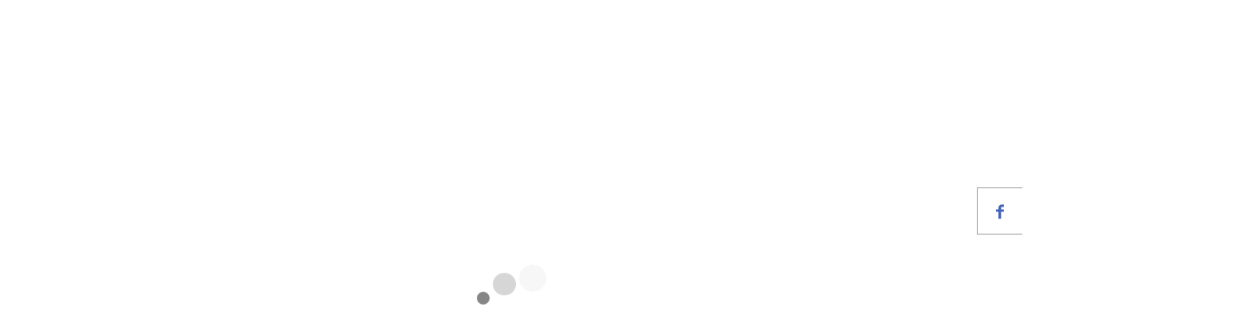

--- FILE ---
content_type: text/html; Charset=UTF-8
request_url: https://www.voglioecompro.com/AUTOMAZIONE_SERRANDE_KING_c414_i0_o3_lit_v.html
body_size: 17351
content:


<!DOCTYPE html>
<html lang="it">
<head>
<meta charset="utf-8">
<!--[if IE]>
<meta http-equiv="X-UA-Compatible" content="IE=edge">
<![endif]-->
<meta name="viewport" content="width=device-width, initial-scale=1.0">

<meta name="author" content="compry.it">

<title>AUTOMAZIONE SERRANDE | KING GATES - www.voglioecompro.com</title>

<meta name="description" content="AUTOMAZIONE SERRANDE | KING GATES, ">

<meta name="keywords" content="AUTOMAZIONE SERRANDE , KING GATES">

<!-- CSS preloader -->
<link href="themes/Personalizzato/css/loader.css" rel="stylesheet">

<!-- Bootstrap core CSS -->
<link href="themes/Personalizzato/css/bootstrap.min.css" rel="stylesheet">
<!-- Custom styles for this template -->
<link href="themes/Personalizzato/css/compry-template.css" rel="stylesheet">
<!-- CSS modules -->
<link href="themes/Personalizzato/css/icomoon.css" rel="stylesheet">
<link href="themes/Personalizzato/css/fontello.css" rel="stylesheet">
<link href="themes/Personalizzato/css/flexslider.css" rel="stylesheet">
<link href="themes/Personalizzato/css/jcarousel.css" rel="stylesheet">
<link href="themes/Personalizzato/css/owl.carousel.css" rel="stylesheet">
<link href="themes/Personalizzato/css/owl.theme.css" rel="stylesheet">
<link href="themes/Personalizzato/css/cloudzoom.css" rel="stylesheet">
<link href="themes/Personalizzato/css/sfmenu.css" rel="stylesheet">
<link href="themes/Personalizzato/css/isotope.css" rel="stylesheet">
<link href="themes/Personalizzato/css/smoothness/jquery-ui-1.10.3.custom.min.css" rel="stylesheet">
<link href="themes/Personalizzato/css/jquery.fancybox.css" rel="stylesheet">
<link href="themes/Personalizzato/css/hoverfold.css" rel="stylesheet">
<link href="themes/Personalizzato/css/update.css" rel="stylesheet">
<link href="themes/Personalizzato/css/custom.css" rel="stylesheet">



<link rel="icon" href="https://www.voglioecompro.com/media/favicon.ico" type="image/x-icon" />
<link rel="shortcut icon" href="https://www.voglioecompro.com/media/favicon.ico" type="image/x-icon" />

<link rel="canonical" href="https://www.voglioecompro.com/AUTOMAZIONE_SERRANDE_KING_GATES_c414_i0_o1_lit_v.html" />

<script type='text/javascript' data-cfasync='false'>window.purechatApi = { l: [], t: [], on: function () { this.l.push(arguments); } }; (function () { var done = false; var script = document.createElement('script'); script.async = true; script.type = 'text/javascript'; script.src = 'https://app.purechat.com/VisitorWidget/WidgetScript'; document.getElementsByTagName('HEAD').item(0).appendChild(script); script.onreadystatechange = script.onload = function (e) { if (!done && (!this.readyState || this.readyState == 'loaded' || this.readyState == 'complete')) { var w = new PCWidget({c: 'c406b4b3-15c6-40bb-b5d4-725bd1f160dd', f: true }); done = true; } }; })();</script>

</head>

<!---->

<body class="responsive">

<div class="loader">
  <div class="bubblingG"> <span id="bubblingG_1"> </span> <span id="bubblingG_2"> </span> <span id="bubblingG_3"> </span> </div>
</div>


<!--include file="include/offcanvasmenu.asp"-->

<nav id="off-canvas-menu">
  <div id="off-canvas-menu-title">MENU<span class="icon icon-cancel-3" id="off-canvas-menu-close"></span></div>
  <ul class="expander-list">  <li> <span class="name">
<a href="default.asp?lang=it" title="Home">Home</a>
</span>
 	</li>
    <li> <span class="name"><span class="expander">-</span> <a href="#">Categorie</a></span>
      <ul>
<li><span class="name"><span class="expander">-</span>
<a href='ANTIFURTI_c41_i0_o3_lit_v.html'>ANTIFURTI</a>
</span>
     <ul><li><span class='name'><a href='ANTIFURTI_AJAX_c425_i0_o3_lit_v.html'>AJAX</a></span></li><li><span class='name'><a href='ANTIFURTI_COSTEL_c50_i0_o3_lit_v.html'>COSTEL</a></span></li><li><span class='name'><a href='ANTIFURTI_DE_TECH_c326_i0_o3_lit_v.html'>DE TECH</a></span></li><li><span class='name'><a href='ANTIFURTI_MICROTEL_c339_i0_o3_lit_v.html'>MICROTEL</a></span></li><li><span class='name'><a href='ANTIFURTI_MICROVIDEO_c51_i0_o3_lit_v.html'>MICROVIDEO</a></span></li><li><span class='name'><a href='ANTIFURTI_PROTECT_c198_i0_o3_lit_v.html'>PROTECT</a></span></li><li><span class='name'><a href='ANTIFURTI_TEKNOFOG_c370_i0_o3_lit_v.html'>TEKNOFOG</a></span></li>     </ul>
	</li>
<li><span class="name"><span class="expander">-</span>
<a href='AUTOMAZIONE_CANCELLI_c15_i0_o3_lit_v.html'>AUTOMAZIONE CANCELLI</a>
</span>
     <ul><li><span class='name'><a href='AUTOMAZIONE_CANCELLI_APRIMATIC_c226_i0_o3_lit_v.html'>APRIMATIC</a></span></li><li><span class='name'><a href='AUTOMAZIONE_CANCELLI_DITEC_c43_i0_o3_lit_v.html'>DITEC</a></span></li><li><span class='name'><a href='AUTOMAZIONE_CANCELLI_FADINI_c382_i0_o3_lit_v.html'>FADINI</a></span></li><li><span class='name'><a href='AUTOMAZIONE_CANCELLI_KING_GATES_c405_i0_o3_lit_v.html'>KING GATES</a></span></li><li><span class='name'><a href='AUTOMAZIONE_CANCELLI_MPC_c397_i0_o3_lit_v.html'>MPC</a></span></li><li><span class='name'><a href='AUTOMAZIONE_CANCELLI_SEA_c32_i0_o3_lit_v.html'>SEA</a></span></li><li><span class='name'><a href='AUTOMAZIONE_CANCELLI_V2_c16_i0_o3_lit_v.html'>V2</a></span></li><li><span class='name'><a href='AUTOMAZIONE_CANCELLI_RIB_c278_i0_o3_lit_v.html'>RIB</a></span></li><li><span class='name'><a href='AUTOMAZIONE_CANCELLI_EASY_PASS_c445_i0_o3_lit_v.html'>EASY PASS</a></span></li>     </ul>
	</li>
<li><span class="name"><span class="expander">-</span>
<a href='AUTOMAZIONE_GARAGE_c52_i0_o3_lit_v.html'>AUTOMAZIONE GARAGE</a>
</span>
     <ul><li><span class='name'><a href='AUTOMAZIONE_GARAGE_APRIMATIC_c234_i0_o3_lit_v.html'>APRIMATIC</a></span></li><li><span class='name'><a href='AUTOMAZIONE_GARAGE_DITEC_c90_i0_o3_lit_v.html'>DITEC</a></span></li><li><span class='name'><a href='AUTOMAZIONE_GARAGE_FADINI_c435_i0_o3_lit_v.html'>FADINI</a></span></li><li><span class='name'><a href='AUTOMAZIONE_GARAGE_KING_GATES_c410_i0_o3_lit_v.html'>KING GATES</a></span></li><li><span class='name'><a href='AUTOMAZIONE_GARAGE_MPC_c140_i0_o3_lit_v.html'>MPC</a></span></li><li><span class='name'><a href='AUTOMAZIONE_GARAGE_V2_c53_i0_o3_lit_v.html'>V2</a></span></li><li><span class='name'><a href='AUTOMAZIONE_GARAGE_RIB_c297_i0_o3_lit_v.html'>RIB</a></span></li>     </ul>
	</li>
<li><span class="name"><span class="expander">-</span>
<a href='AUTOMAZIONE_SERRAMENTI_c240_i0_o3_lit_v.html'>AUTOMAZIONE SERRAMENTI</a>
</span>
     <ul><li><span class='name'><a href='AUTOMAZIONE_SERRAMENTI_APRIMATIC_c250_i0_o3_lit_v.html'>APRIMATIC</a></span></li><li><span class='name'><a href='AUTOMAZIONE_SERRAMENTI_DITEC_c401_i0_o3_lit_v.html'>DITEC</a></span></li>     </ul>
	</li>
<li><span class="name"><span class="expander">-</span>
<a href='AUTOMAZIONE_SERRANDE_c272_i0_o3_lit_v.html'>AUTOMAZIONE SERRANDE</a>
</span>
     <ul><li><span class='name'><a href='AUTOMAZIONE_SERRANDE_APRIMATIC_c275_i0_o3_lit_v.html'>APRIMATIC</a></span></li><li><span class='name'><a href='AUTOMAZIONE_SERRANDE_KING_GATES_c414_i0_o3_lit_v.html'>KING GATES</a></span></li><li><span class='name'><a href='AUTOMAZIONE_SERRANDE_TEKNOS_c274_i0_o3_lit_v.html'>TEKNO'S</a></span></li><li><span class='name'><a href='AUTOMAZIONE_SERRANDE_V2_c273_i0_o3_lit_v.html'>V2</a></span></li><li><span class='name'><a href='AUTOMAZIONE_SERRANDE_RIB_c295_i0_o3_lit_v.html'>RIB</a></span></li>     </ul>
	</li>
<li><span class="name"><span class="expander">-</span>
<a href='AUTOMAZIONE_TENDE_TAPPARELLE_c126_i0_o3_lit_v.html'>AUTOMAZIONE TENDE TAPPARELLE</a>
</span>
     <ul><li><span class='name'><a href='AUTOMAZIONE_TENDE_TAPPARELLE_APRIMATIC_c236_i0_o3_lit_v.html'>APRIMATIC</a></span></li><li><span class='name'><a href='AUTOMAZIONE_TENDE_TAPPARELLE_TEKNOS_c37_i0_o3_lit_v.html'>TEKNO'S</a></span></li><li><span class='name'><a href='AUTOMAZIONE_TENDE_TAPPARELLE_V2_c127_i0_o3_lit_v.html'>V2</a></span></li><li><span class='name'><a href='AUTOMAZIONE_TENDE_TAPPARELLE_RIB_c292_i0_o3_lit_v.html'>RIB</a></span></li>     </ul>
	</li>
<li><span class="name"><span class="expander">-</span>
<a href='AUTOMAZIONE_PORTONI_INDUSTRIALI_c398_i0_o3_lit_v.html'>AUTOMAZIONE PORTONI INDUSTRIALI</a>
</span>
     <ul><li><span class='name'><a href='AUTOMAZIONE_PORTONI_INDUSTRIALI_DITEC_c404_i0_o3_lit_v.html'>DITEC</a></span></li><li><span class='name'><a href='AUTOMAZIONE_PORTONI_INDUSTRIALI_FADINI_c438_i0_o3_lit_v.html'>FADINI</a></span></li>     </ul>
	</li>
<li><span class="name"><span class="expander">-</span>
<a href='BARRIERE_STRADALI_c222_i0_o3_lit_v.html'>BARRIERE STRADALI</a>
</span>
     <ul><li><span class='name'><a href='BARRIERE_STRADALI_FADINI_c442_i0_o3_lit_v.html'>FADINI</a></span></li><li><span class='name'><a href='BARRIERE_STRADALI_APRIMATIC_c233_i0_o3_lit_v.html'>APRIMATIC</a></span></li><li><span class='name'><a href='BARRIERE_STRADALI_DITEC_c64_i0_o3_lit_v.html'>DITEC</a></span></li><li><span class='name'><a href='BARRIERE_STRADALI_KING_GATES_c538_i0_o3_lit_v.html'>KING GATES</a></span></li><li><span class='name'><a href='BARRIERE_STRADALI_V2_c191_i0_o3_lit_v.html'>V2</a></span></li><li><span class='name'><a href='BARRIERE_STRADALI_RIB_c285_i0_o3_lit_v.html'>RIB</a></span></li>     </ul>
	</li>
<li><span class="name"><span class="expander">-</span>
<a href='DIFFUSIONE_SONORA_c42_i0_o3_lit_v.html'>DIFFUSIONE SONORA</a>
</span>
     <ul><li><span class='name'><a href='DIFFUSIONE_SONORA_RTS_PRODOTTI_c373_i0_o3_lit_v.html'>RTS PRODOTTI</a></span></li><li><span class='name'><a href='DIFFUSIONE_SONORA_RCF_c86_i0_o3_lit_v.html'>RCF</a></span></li>     </ul>
	</li>
<li><span class="name"><span class="expander">-</span>
<a href='DISPOSITIVI_DA_FRUTTO__c340_i0_o3_lit_v.html'>DISPOSITIVI DA FRUTTO </a>
</span>
     <ul><li><span class='name'><a href='DISPOSITIVI_DA_FRUTTO__SENSORI_DEDICATI_c507_i0_o3_lit_v.html'>SENSORI DEDICATI</a></span></li><li><span class='name'><a href='DISPOSITIVI_DA_FRUTTO__SENSORI_E_ADATTATORI_KEYSTONE_c508_i0_o3_lit_v.html'>SENSORI E ADATTATORI KEYSTONE</a></span></li><li><span class='name'><a href='DISPOSITIVI_DA_FRUTTO__SUPPLEMENTI_H2_c546_i0_o3_lit_v.html'>SUPPLEMENTI H2</a></span></li>     </ul>
	</li>
<li><span class="name">
<a href='DISPOSITIVI_EVACUAZIONE_c375_i0_o3_lit_v.html'>DISPOSITIVI EVACUAZIONE</a>
</span>

	</li>
<li><span class="name">
<a href='NOVITA_c276_i0_o3_lit_v.html'>NOVITA'</a>
</span>

	</li>
<li><span class="name"><span class="expander">-</span>
<a href='RADIOCOMANDI_c45_i0_o3_lit_v.html'>RADIOCOMANDI</a>
</span>
     <ul><li><span class='name'><a href='RADIOCOMANDI_RADIOCOMANDI_ORIGINALI_c110_i0_o3_lit_v.html'>RADIOCOMANDI ORIGINALI</a></span></li><li><span class='name'><a href='RADIOCOMANDI_RADIOCOMANDI_COMPATIBILI_c111_i0_o3_lit_v.html'>RADIOCOMANDI COMPATIBILI</a></span></li><li><span class='name'><a href='RADIOCOMANDI_RICEVITORI_UNIVERSALI_c196_i0_o3_lit_v.html'>RICEVITORI UNIVERSALI</a></span></li>     </ul>
	</li>
<li><span class="name"><span class="expander">-</span>
<a href='VIDEOCONTROLLO_TVCC_c44_i0_o3_lit_v.html'>VIDEOCONTROLLO TVCC</a>
</span>
     <ul><li><span class='name'><a href='VIDEOCONTROLLO_TVCC_V2_c504_i0_o3_lit_v.html'>V2</a></span></li><li><span class='name'><a href='VIDEOCONTROLLO_TVCC_AJAX_c509_i0_o3_lit_v.html'>AJAX</a></span></li><li><span class='name'><a href='VIDEOCONTROLLO_TVCC_MICROVIDEO_c520_i0_o3_lit_v.html'>MICROVIDEO</a></span></li>     </ul>
	</li>
<li><span class="name"><span class="expander">-</span>
<a href='PRODOTTI_DI_FINE_SERIE_c156_i0_o3_lit_v.html'>PRODOTTI DI FINE SERIE</a>
</span>
     <ul><li><span class='name'><a href='PRODOTTI_DI_FINE_SERIE_ILLUMINAZIONE_E_ACCESSORI_c46_i0_o3_lit_v.html'>ILLUMINAZIONE E ACCESSORI</a></span></li><li><span class='name'><a href='PRODOTTI_DI_FINE_SERIE_CHUANGO__c115_i0_o3_lit_v.html'>CHUANGO </a></span></li>     </ul>
	</li>
    </ul>
	</li>
    <li><span class="name"><a href="about.asp?lang=it" title="Chi siamo">Chi siamo</a></span></li>

      <li><span class="name"><a href="onsale.asp?lang=it" title="promozioni">promozioni</a></span></li>

      <li><span class="name"><a href="featured.asp?lang=it" title="Novità">Novità</a></span></li>

      <li><span class="name"><a href="contacts.asp?lang=it" title="Contatti">Contatti</a></span></li>

      <li><span class="name"><a href="REGISTRAZIONE_RIVENDITORE_p28_lit_v.html" title="LISTINO INSTALLATORE">LISTINO INSTALLATORE</a></span></li>
      <li><span class="name"><a href="Guida_p24_lit_v.html" title="Guida">Guida</a></span></li>
  </ul>
</nav>


<div id="outer">
  <div id="outer-canvas">
  
    

<!-- Navbar -->
<header> 
      <!-- Back to top -->
      <div class="back-to-top"><span class="icon-arrow-up-4"></span></div>
      <!-- //end Back to top -->
      
      <section class="navbar">
        <div class="background">        
          <div class="container">
          
          

          
           
            <!-- Logo -->
            <div class="navbar-logo pull-left">
            


<a href="https://www.voglioecompro.com"><img src="media/logo-negozio.png" alt="www.voglioecompro.com" border="0" /></a>

    
            </div>
            <div class="navbar-welcome pull-left hidden-xs"></div>
            <div class="clearfix visible-sm"></div>
            <!-- //end Logo --> 
            <!-- Secondary menu -->
            <div class="navbar-secondary-menu pull-right hidden-xs">
              <div class="btn-group compact-hidden">
              

              <a href="login.asp?lang=it"  class="btn btn-xs btn-default"> <span class="icon icon-user"></span> Accedi </a>


 
               </div>


             


<!-- compare 
              <div class="btn-group compact-hidden"> <a href="#"  class="btn btn-xs btn-default dropdown-toggle" data-toggle="dropdown"> <span class="icon icon-justice"></span> Compare (0) <span class="caret"></span> </a>
                <div class="dropdown-menu pull-right shoppingcart-box empty" role="menu"> No items to compare </div>
              </div>
 fine compare -->



              

              <div class="btn-group"> <a href="#"  class="btn btn-xs btn-default dropdown-toggle" data-toggle="dropdown"> <span class="compact-hidden">Carrello</span> <span class="icon-xcart-animate"><span class="box">0</span><span class="handle"></span></span> </a>
              

              
              
                <div class="dropdown-menu pull-right shoppingcart-box" role="menu"> il carrello è vuoto
                  <ul class="list">
                  
                  
                  
                  </ul>

                  
                </div>
  
              </div>
 
           </div>
            
            
            
            <!-- Secondary menu mobile -->
            <div class="navbar-secondary-menu pull-right  compact-hidden visible-xs">



              <!--<div class="btn-group visible-xs"> <a href="#"  class="btn btn-xs btn-default dropdown-toggle" data-toggle="dropdown">$ <span class="caret"></span> </a>
                <ul class="dropdown-menu" role="menu">
                  <li><a href="#">($) US Dollars</a></li>
                  <li><a href="#">(€) Euro</a></li>
                  <li><a href="#">(&pound;) British Pounds</a></li>
                </ul>
              </div>-->
            </div>
            <!-- //end Secondary menu -->
            
            
            
<script language="javascript" type="text/javascript">

	//<![CDATA[
	
function returnRicerca(){
  if (document.getElementById('testoRicerca').value == "" || document.getElementById('testoRicerca').value == " " || document.getElementById('testoRicerca').value == "Cerca") { 
  alert("Il campo ricerca testo non può essere vuoto o inferiore a 4 caratteri");
  document.getElementById('testoRicerca').focus();
  return false;
  } else {
  return true;
  }

}
//]]>
</script>


             
            <!-- Search -->
            <form class="navbar-search form-inline hidden-xs pull-right" role="form" action="search.asp?lang=it#ricerca" method="get" onsubmit="return returnRicerca();">
              <div class="form-group">
                <button type="submit" class="button" title="Cerca"><span class="icon-search-2"></span></button>
                <input type="text" name="testoRicerca" id="testoRicerca" class="form-control" value="Cerca" onblur="if(this.value == '') {this.value = 'Cerca';}" onfocus="if(this.value == '') {this.value = 'Cerca';}" onclick="if(this.value == 'Cerca') {this.value = '';}">
                
	<input type="hidden" id="search_off" name="search_off" />
	<input type="hidden" id="search_nov" name="search_nov" />
	<input type="hidden" id="marca" name="marca" />
	<input type="hidden" id="search_statoprod" name="search_statoprod" />
	<!--<input type="hidden" id="amount_min_a" name="amount_min_a" />
	<input type="hidden" id="amount_max_a" name="amount_max_a" />-->    
	<input type="hidden" id="amount_min" name="amount_min" value="" />
	<input type="hidden" id="amount_max" name="amount_max" value="" />
	<input type="hidden" id="ordinamento" name="ordinamento" value="3" />
                
              </div>
              <!--<div class="dropdown-search">
                <ul>
                  <li><a href="#"><span class="amount">12</span>search auto</a></li>
                  <li><a href="#"><span class="amount">22</span>search auto</a></li>
                  <li><a href="#"><span class="amount">2</span>search auto</a></li>
                  <li><a href="#"><span class="amount">45</span>search auto</a></li>
                  <li><a href="#"><span class="amount">11</span>search auto</a></li>
                  <li><a href="#"><span class="amount">4</span>search auto</a></li>
                </ul>
              </div>-->
            </form>
            <!-- //end Search -->
            


            
            
            <!-- Main menu -->
            <dl class="navbar-main-menu hidden-xs">
            

            	<dt class="item">
                  <ul class="sf-menu">
                    <li>

<a href="default.asp?lang=it" title="Home" class="btn-main"><span class="icon icon-home"></span></a>

                 
                    </li>
                  </ul>
                </dt>
                <dd></dd>


              <dt class="item compact-hidden"> <a href="#" class="btn-main line">Categorie</a> </dt>
              <dd class="item-content">
                <div class="navbar-main-submenu"> 

                  <div class="wrapper-border">
                    <div class="row"> 
                      

<!-- categories -->
                      <div class="col-xs-12">
                        <div class="row">
                        </div>
                      </div>
                      

                     
                      <!-- html block -->
                      <!-- //end html block --> 
                    </div>
                  </div>
                  <ul class="exclusive">
                    <li><span class="icon icon-tag "></span> <a href="allCategories.asp?lang=it">Tutte le categorie</a></li>
                  </ul>
                </div>
              </dd>




<!-- menu categorie in evidenza -->

<!-- menu categorie in evidenza -->
<!-- //menu categorie in evidenza -->
                      
<!-- fine categorie menu in evidenza -->





              <dt class="item"> <a href="about.asp?lang=it" title="Chi siamo" class="btn-main line">Chi siamo</a> </dt>
              <dd></dd>



              <dt class="item"> <a href="onsale.asp?lang=it" title="promozioni" class="btn-main line">promozioni</a> </dt>
              <dd></dd>
    
              <dt class="item"> <a href="featured.asp?lang=it" title="Novità" class="btn-main line">Novità</a> </dt>
              <dd></dd>
    
              <dt class="item"> <a href="REGISTRAZIONE_RIVENDITORE_p28_lit_v.html" title="LISTINO INSTALLATORE" class="btn-main line">LISTINO INSTALLATORE</a> </dt>
              <dd></dd>

              <dt class="item"> <a href="Guida_p24_lit_v.html" title="Guida" class="btn-main line">Guida</a> </dt>
              <dd></dd>


              <dt class="item"> <a href="contacts.asp?lang=it" title="Contatti" class="btn-main line">Contatti</a> </dt>
              <dd></dd>



            </dl>
            <!-- //end Main menu --> 

          </div>
        </div>
        <!-- Mobile menu -->
        <div class="container visible-xs">
          <div class="mobile-nav row">
            <div class="nav-item item-01"><a href="#" id="off-canvas-menu-toggle"><span class="icon icon-list-4"></span></a></div>
            <div class="nav-item item-02"><a href="#"><span class="icon icon-vcard"></span></a>
              <div class="tab-content">
              
              

                <ul class="menu-list">
                  <li><a href="login.asp?lang=it">Accedi</a></li>
                  
                  <li><a href="signup.asp?lang=it">Registrati</a></li>
                  
                  <li><a href="reset_password.asp?lang=it">Dimenticato la password?</a></li>
                </ul>

                
                
                
                
              </div>
            </div>
            <div class="nav-item item-03"><a href="#"><span class="icon icon-search-2"></span></a>
              <div class="tab-content">
	
<script language="javascript" type="text/javascript">

	//<![CDATA[
	
function returnRicerca2(){
  if (document.getElementById('testoRicerca2').value == "" || document.getElementById('testoRicerca2').value == " " || document.getElementById('testoRicerca2').value == "Cerca") { 
  alert("Il campo ricerca testo non può essere vuoto o inferiore a 4 caratteri");
  document.getElementById('testoRicerca2').focus();
  return false;
  } else {
  return true;
  }

}
//]]>
</script>
              
              <!-- Search -->
                <form class="navbar-search form-inline" role="form" action="search.asp?lang=it#ricerca" method="get" onsubmit="return returnRicerca2();">
                  <div class="form-group">
                    <button type="submit" class="button" title="Cerca"><span class="icon-search-2"></span></button>
                    <input type="text" name="testoRicerca2" id="testoRicerca2" class="form-control" value="Cerca" onblur="if(this.value == 'Cerca') {this.value = '';}" onfocus="if(this.value == 'Cerca') {this.value = '';}">
                    
	<input type="hidden" id="search_off" name="search_off" />
	<input type="hidden" id="search_nov" name="search_nov" />
	<input type="hidden" id="marca" name="marca" />
	<input type="hidden" id="search_statoprod" name="search_statoprod" />
	<!--<input type="hidden" id="amount_min_a" name="amount_min_a" />
	<input type="hidden" id="amount_max_a" name="amount_max_a" />-->    
	<input type="hidden" id="amount_min" name="amount_min" value="" />
	<input type="hidden" id="amount_max" name="amount_max" value="" />
	<input type="hidden" id="ordinamento" name="ordinamento" value="3" />

                  </div>
                </form>
                <!-- //end Search -->                
                
              </div>
            </div>
            



            <div class="nav-item item-04"><a href="#"><span class="icon-xcart-white">0</span></a>
              <div class="tab-content">
                <div class="shoppingcart-box">
                  <div class="title">il carrello è vuoto</div>
                  
                  
                  <ul class="list">
                  
                  
                    
                  </ul>
                  
                  
                  

                </div>
              </div>
            </div>
            
            
            
          </div>
        </div>
        
        <!-- //end Mobile menu --> 
        <!-- Navbar switcher -->
        <div class="navbar-switcher-container">
          <div class="navbar-switcher"> <span class="i-inactive"><img src="themes/Personalizzato/images/icon-menu.png" width="35" height="35" alt=""></span> <span class="i-active icon-cancel-3"></span> </div>
        </div>
        <!-- //end Navbar switcher --> 
        
      </section>
      
      <!-- Navbar height -->
      <div class="navbar-height-inner"></div>
      <!-- Navbar height --> 
      
      <!-- Navbar height -->
      <div class="navbar-height"></div>
      <!-- Navbar height --> 
      
    </header>

<!-- //end Navbar -->

    <!-- Slider -->
    
    <!-- //end Slider --> 



      
      
      <!--<div class="banners-block hidden-xs">


<div class="item" id="pubright">

<a href="" target=""><img src="pubblicita/.jpg" border="0" alt="" class="img-responsive" /></a>

<img src="pubblicita/.jpg" border="0" alt="" class="img-responsive" />
			
</div>



<p><a href="modifica_pubblicita.aspid=&action=mod">modifica questa pubblicità</a></p>


      </div>


-->      
      
    </section>


<div class="clearfix"></div>


	<!-- questa è pubblicità solo per mobile 
	<div class="container visible-xs">
        <div class="row">
            <div class="col-md-12 col-lg-12">
            <a href="#"><img src="https://www.sanitariailgiglio.com/pubblicita/41.jpg" alt="" class="img-responsive" width="100%"></a>
            </div>
        </div>
	</div>
	fine questa è pubblicità solo per mobile -->    <!-- Social widgets -->
    <section class="social-widgets hidden-xs">
      <ul class="items">
      
      
        <li class="item item-01 facebook"> <a href="social/facebook.asp" class="tab-icon"><span class="icon-facebook-3"></span></a>
          <div class="tab-content">
            <div class="title">FACEBOOK</div>
            <div class="loading"><img src="themes/Personalizzato/images/ajax-loader.gif" class="ajaxloader" alt="loader"></div>
          </div>
        </li>


        <!--<li class="item item-02 twitter"> <a href="social/twitter.asp" class="tab-icon"><span class="icon-twitter-3"></span></a>
          <div class="tab-content">
            <div class="title">TWITTER FEEDS</div>
            <div class="loading"><img src="themes//images/ajax-loader.gif" class="ajaxloader" alt="loader"></div>
          </div>
        </li>
        <li class="item item-03 youtube"> <a href="social/youtubevideo.asp" class="tab-icon"><span class="icon icon-youtube-3"></span></a>
          <div class="tab-content">
            <div class="title">Video</div>
            <div class="loading"><img src="themes//images/ajax-loader.gif" class="ajaxloader" alt="loader"></div>
          </div>
        </li>
        <li class="item item-04 contacts"> <a href="social/googlemap.asp" class="tab-icon"><span class="icon-globe"></span></a>
          <div class="tab-content">
            <div class="title">Find Us</div>
            <div class="loading"><img src="themes//images/ajax-loader.gif" class="ajaxloader" alt="loader"></div>
          </div>
        </li>-->
      </ul>
    </section>
    <!-- //end Social widgets --> 
<!-- Breadcrumbs -->
    <section class="container pagina">
      <nav class="breadcrumbs"> <a href="default.asp?lang=it" title="Home">Home</a> <span class="divider">›</span>  <a href=AUTOMAZIONE_SERRANDE_c272_i0_o3_lit_v.html>AUTOMAZIONE SERRANDE</a> <span class='divider'>›</span> <a href=AUTOMAZIONE_SERRANDE_KING_GATES_c414_i0_o3_lit_v.html>KING GATES</a><span class="divider">›</span>prodotti </nav>
    </section>
    <!-- //end Breadcrumbs --> 
    
    <!-- Two columns content -->
    <section class="container pagina">
      <div class="row"> 



        
        <!-- Left column -->
        <aside class="col-sm-4 col-md-3 col-lg-3 content-aside"> 
          
	          <!-- Shop by -->

          
          
	<!--include file="include/categories.asp"-->
	
<div class="hidden-xs">
          <!-- Shop by categories -->
          <div class="divider-sm"></div>
          <section>
            <h3 class="background_cat"><span>Categorie</span></h3>
            <ul class="expander-list">
			<li><span class="name">	<span class="expander">-</span>
<a href='ANTIFURTI_c41_i0_o3_lit_v.html'>ANTIFURTI</a>
 </span>
     <ul><li><span class='name'><a href='ANTIFURTI_AJAX_c425_i0_o3_lit_v.html'>AJAX</a></span></li><li><span class='name'><a href='ANTIFURTI_COSTEL_c50_i0_o3_lit_v.html'>COSTEL</a></span></li><li><span class='name'><a href='ANTIFURTI_DE_TECH_c326_i0_o3_lit_v.html'>DE TECH</a></span></li><li><span class='name'><a href='ANTIFURTI_MICROTEL_c339_i0_o3_lit_v.html'>MICROTEL</a></span></li><li><span class='name'><a href='ANTIFURTI_MICROVIDEO_c51_i0_o3_lit_v.html'>MICROVIDEO</a></span></li><li><span class='name'><a href='ANTIFURTI_PROTECT_c198_i0_o3_lit_v.html'>PROTECT</a></span></li><li><span class='name'><a href='ANTIFURTI_TEKNOFOG_c370_i0_o3_lit_v.html'>TEKNOFOG</a></span></li>     </ul>
	</li>
     </ul>
	</li>
            <ul class="expander-list">
			<li><span class="name">	<span class="expander">-</span>
<a href='AUTOMAZIONE_CANCELLI_c15_i0_o3_lit_v.html'>AUTOMAZIONE CANCELLI</a>
 </span>
     <ul><li><span class='name'><a href='AUTOMAZIONE_CANCELLI_APRIMATIC_c226_i0_o3_lit_v.html'>APRIMATIC</a></span></li><li><span class='name'><a href='AUTOMAZIONE_CANCELLI_DITEC_c43_i0_o3_lit_v.html'>DITEC</a></span></li><li><span class='name'><a href='AUTOMAZIONE_CANCELLI_FADINI_c382_i0_o3_lit_v.html'>FADINI</a></span></li><li><span class='name'><a href='AUTOMAZIONE_CANCELLI_KING_GATES_c405_i0_o3_lit_v.html'>KING GATES</a></span></li><li><span class='name'><a href='AUTOMAZIONE_CANCELLI_MPC_c397_i0_o3_lit_v.html'>MPC</a></span></li><li><span class='name'><a href='AUTOMAZIONE_CANCELLI_SEA_c32_i0_o3_lit_v.html'>SEA</a></span></li><li><span class='name'><a href='AUTOMAZIONE_CANCELLI_V2_c16_i0_o3_lit_v.html'>V2</a></span></li><li><span class='name'><a href='AUTOMAZIONE_CANCELLI_RIB_c278_i0_o3_lit_v.html'>RIB</a></span></li><li><span class='name'><a href='AUTOMAZIONE_CANCELLI_EASY_PASS_c445_i0_o3_lit_v.html'>EASY PASS</a></span></li>     </ul>
	</li>
     </ul>
	</li>
            <ul class="expander-list">
			<li><span class="name">	<span class="expander">-</span>
<a href='AUTOMAZIONE_GARAGE_c52_i0_o3_lit_v.html'>AUTOMAZIONE GARAGE</a>
 </span>
     <ul><li><span class='name'><a href='AUTOMAZIONE_GARAGE_APRIMATIC_c234_i0_o3_lit_v.html'>APRIMATIC</a></span></li><li><span class='name'><a href='AUTOMAZIONE_GARAGE_DITEC_c90_i0_o3_lit_v.html'>DITEC</a></span></li><li><span class='name'><a href='AUTOMAZIONE_GARAGE_FADINI_c435_i0_o3_lit_v.html'>FADINI</a></span></li><li><span class='name'><a href='AUTOMAZIONE_GARAGE_KING_GATES_c410_i0_o3_lit_v.html'>KING GATES</a></span></li><li><span class='name'><a href='AUTOMAZIONE_GARAGE_MPC_c140_i0_o3_lit_v.html'>MPC</a></span></li><li><span class='name'><a href='AUTOMAZIONE_GARAGE_V2_c53_i0_o3_lit_v.html'>V2</a></span></li><li><span class='name'><a href='AUTOMAZIONE_GARAGE_RIB_c297_i0_o3_lit_v.html'>RIB</a></span></li>     </ul>
	</li>
     </ul>
	</li>
            <ul class="expander-list">
			<li><span class="name">	<span class="expander">-</span>
<a href='AUTOMAZIONE_SERRAMENTI_c240_i0_o3_lit_v.html'>AUTOMAZIONE SERRAMENTI</a>
 </span>
     <ul><li><span class='name'><a href='AUTOMAZIONE_SERRAMENTI_APRIMATIC_c250_i0_o3_lit_v.html'>APRIMATIC</a></span></li><li><span class='name'><a href='AUTOMAZIONE_SERRAMENTI_DITEC_c401_i0_o3_lit_v.html'>DITEC</a></span></li>     </ul>
	</li>
     </ul>
	</li>
            <ul class="expander-list">
			<li><span class="name">	<span class="expander">-</span>
<a href='AUTOMAZIONE_SERRANDE_c272_i0_o3_lit_v.html'>AUTOMAZIONE SERRANDE</a>
 </span>
     <ul><li><span class='name'><a href='AUTOMAZIONE_SERRANDE_APRIMATIC_c275_i0_o3_lit_v.html'>APRIMATIC</a></span></li><li><span class='name'><a href='AUTOMAZIONE_SERRANDE_KING_GATES_c414_i0_o3_lit_v.html'>KING GATES</a></span></li><li><span class='name'><a href='AUTOMAZIONE_SERRANDE_TEKNOS_c274_i0_o3_lit_v.html'>TEKNO'S</a></span></li><li><span class='name'><a href='AUTOMAZIONE_SERRANDE_V2_c273_i0_o3_lit_v.html'>V2</a></span></li><li><span class='name'><a href='AUTOMAZIONE_SERRANDE_RIB_c295_i0_o3_lit_v.html'>RIB</a></span></li>     </ul>
	</li>
     </ul>
	</li>
            <ul class="expander-list">
			<li><span class="name">	<span class="expander">-</span>
<a href='AUTOMAZIONE_TENDE_TAPPARELLE_c126_i0_o3_lit_v.html'>AUTOMAZIONE TENDE TAPPARELLE</a>
 </span>
     <ul><li><span class='name'><a href='AUTOMAZIONE_TENDE_TAPPARELLE_APRIMATIC_c236_i0_o3_lit_v.html'>APRIMATIC</a></span></li><li><span class='name'><a href='AUTOMAZIONE_TENDE_TAPPARELLE_TEKNOS_c37_i0_o3_lit_v.html'>TEKNO'S</a></span></li><li><span class='name'><a href='AUTOMAZIONE_TENDE_TAPPARELLE_V2_c127_i0_o3_lit_v.html'>V2</a></span></li><li><span class='name'><a href='AUTOMAZIONE_TENDE_TAPPARELLE_RIB_c292_i0_o3_lit_v.html'>RIB</a></span></li>     </ul>
	</li>
     </ul>
	</li>
            <ul class="expander-list">
			<li><span class="name">	<span class="expander">-</span>
<a href='AUTOMAZIONE_PORTONI_INDUSTRIALI_c398_i0_o3_lit_v.html'>AUTOMAZIONE PORTONI INDUSTRIALI</a>
 </span>
     <ul><li><span class='name'><a href='AUTOMAZIONE_PORTONI_INDUSTRIALI_DITEC_c404_i0_o3_lit_v.html'>DITEC</a></span></li><li><span class='name'><a href='AUTOMAZIONE_PORTONI_INDUSTRIALI_FADINI_c438_i0_o3_lit_v.html'>FADINI</a></span></li>     </ul>
	</li>
     </ul>
	</li>
            <ul class="expander-list">
			<li><span class="name">	<span class="expander">-</span>
<a href='BARRIERE_STRADALI_c222_i0_o3_lit_v.html'>BARRIERE STRADALI</a>
 </span>
     <ul><li><span class='name'><a href='BARRIERE_STRADALI_FADINI_c442_i0_o3_lit_v.html'>FADINI</a></span></li><li><span class='name'><a href='BARRIERE_STRADALI_APRIMATIC_c233_i0_o3_lit_v.html'>APRIMATIC</a></span></li><li><span class='name'><a href='BARRIERE_STRADALI_DITEC_c64_i0_o3_lit_v.html'>DITEC</a></span></li><li><span class='name'><a href='BARRIERE_STRADALI_KING_GATES_c538_i0_o3_lit_v.html'>KING GATES</a></span></li><li><span class='name'><a href='BARRIERE_STRADALI_V2_c191_i0_o3_lit_v.html'>V2</a></span></li><li><span class='name'><a href='BARRIERE_STRADALI_RIB_c285_i0_o3_lit_v.html'>RIB</a></span></li>     </ul>
	</li>
     </ul>
	</li>
            <ul class="expander-list">
			<li><span class="name">	<span class="expander">-</span>
<a href='DIFFUSIONE_SONORA_c42_i0_o3_lit_v.html'>DIFFUSIONE SONORA</a>
 </span>
     <ul><li><span class='name'><a href='DIFFUSIONE_SONORA_RTS_PRODOTTI_c373_i0_o3_lit_v.html'>RTS PRODOTTI</a></span></li><li><span class='name'><a href='DIFFUSIONE_SONORA_RCF_c86_i0_o3_lit_v.html'>RCF</a></span></li>     </ul>
	</li>
     </ul>
	</li>
            <ul class="expander-list">
			<li><span class="name">	<span class="expander">-</span>
<a href='DISPOSITIVI_DA_FRUTTO__c340_i0_o3_lit_v.html'>DISPOSITIVI DA FRUTTO </a>
 </span>
     <ul><li><span class='name'><a href='DISPOSITIVI_DA_FRUTTO__SENSORI_DEDICATI_c507_i0_o3_lit_v.html'>SENSORI DEDICATI</a></span></li><li><span class='name'><a href='DISPOSITIVI_DA_FRUTTO__SENSORI_E_ADATTATORI_KEYSTONE_c508_i0_o3_lit_v.html'>SENSORI E ADATTATORI KEYSTONE</a></span></li><li><span class='name'><a href='DISPOSITIVI_DA_FRUTTO__SUPPLEMENTI_H2_c546_i0_o3_lit_v.html'>SUPPLEMENTI H2</a></span></li>     </ul>
	</li>
     </ul>
	</li>
            <ul class="expander-list">
			<li><span class="name">
<a href='DISPOSITIVI_EVACUAZIONE_c375_i0_o3_lit_v.html'>DISPOSITIVI EVACUAZIONE</a>
 </span>

	</li>
     </ul>
	</li>
            <ul class="expander-list">
			<li><span class="name">
<a href='NOVITA_c276_i0_o3_lit_v.html'>NOVITA'</a>
 </span>

	</li>
     </ul>
	</li>
            <ul class="expander-list">
			<li><span class="name">	<span class="expander">-</span>
<a href='RADIOCOMANDI_c45_i0_o3_lit_v.html'>RADIOCOMANDI</a>
 </span>
     <ul><li><span class='name'><a href='RADIOCOMANDI_RADIOCOMANDI_ORIGINALI_c110_i0_o3_lit_v.html'>RADIOCOMANDI ORIGINALI</a></span></li><li><span class='name'><a href='RADIOCOMANDI_RADIOCOMANDI_COMPATIBILI_c111_i0_o3_lit_v.html'>RADIOCOMANDI COMPATIBILI</a></span></li><li><span class='name'><a href='RADIOCOMANDI_RICEVITORI_UNIVERSALI_c196_i0_o3_lit_v.html'>RICEVITORI UNIVERSALI</a></span></li>     </ul>
	</li>
     </ul>
	</li>
            <ul class="expander-list">
			<li><span class="name">	<span class="expander">-</span>
<a href='VIDEOCONTROLLO_TVCC_c44_i0_o3_lit_v.html'>VIDEOCONTROLLO TVCC</a>
 </span>
     <ul><li><span class='name'><a href='VIDEOCONTROLLO_TVCC_V2_c504_i0_o3_lit_v.html'>V2</a></span></li><li><span class='name'><a href='VIDEOCONTROLLO_TVCC_AJAX_c509_i0_o3_lit_v.html'>AJAX</a></span></li><li><span class='name'><a href='VIDEOCONTROLLO_TVCC_MICROVIDEO_c520_i0_o3_lit_v.html'>MICROVIDEO</a></span></li>     </ul>
	</li>
     </ul>
	</li>
            <ul class="expander-list">
			<li><span class="name">	<span class="expander">-</span>
<a href='PRODOTTI_DI_FINE_SERIE_c156_i0_o3_lit_v.html'>PRODOTTI DI FINE SERIE</a>
 </span>
     <ul><li><span class='name'><a href='PRODOTTI_DI_FINE_SERIE_ILLUMINAZIONE_E_ACCESSORI_c46_i0_o3_lit_v.html'>ILLUMINAZIONE E ACCESSORI</a></span></li><li><span class='name'><a href='PRODOTTI_DI_FINE_SERIE_CHUANGO__c115_i0_o3_lit_v.html'>CHUANGO </a></span></li>     </ul>
	</li>
     </ul>
	</li>
          </section>
          <div class="divider-sm"></div>
</div>


         <!-- <div class="section-divider"></div>
          
	include file="include/populartags.asp"

          <div class="section-divider"></div>-->
          
	<!--include file="include/compareproducts.asp"

          <div class="section-divider"></div>-->
          

          
          
        </aside>
        <!-- //end Left column --> 
        


        <!-- Right column -->
        <section class="col-sm-8 col-md-9 col-lg-9 content-center"> 
          
		


          <div class="row">
          	<div class="col-md-12">
          		<h1 class="text-right">KING GATES</h1>
            </div>
          </div>
          

          

          





  <div>
          <!-- Description -->

          
          <!-- //end Description --> 

  </div>


<div class="clearfix"></div>

<hr>
		  

    <div class="row">
    


        <div class="col-xs-12 col-sm-6 col-md-4 col-lg-3">
          <div class="image-wrapper"><a class="fancybox-gallery" href="AUTOMAZIONE_SERRANDE_KING_GATES_AUTOMAZIONI_PER_SERRANDE_AVVOLGIBILI_c541_i0_o3_lit_v.html"  ><img class=" animate scale" src="immagine-categoria_541_S250.jpg" alt="AUTOMAZIONI PER SERRANDE AVVOLGIBILI">
            <div class="image-hover"><i class="icon-zoom-in-2"></i></div>
            <div class="image-title">AUTOMAZIONI PER SERRANDE AVVOLGIBILI<div><span style=font-size:larger>&nbsp;</span></div></div>
            </a> </div>
        </div>



        <div class="col-xs-12 col-sm-6 col-md-4 col-lg-3">
          <div class="image-wrapper"><a class="fancybox-gallery" href="AUTOMAZIONE_SERRANDE_KING_GATES_ACCESSORI_SERRANDE_c542_i0_o3_lit_v.html"  ><img class=" animate scale" src="immagine-categoria_542_S250.jpg" alt="ACCESSORI SERRANDE">
            <div class="image-hover"><i class="icon-zoom-in-2"></i></div>
            <div class="image-title">ACCESSORI SERRANDE<div><span style=font-size:larger>&nbsp;</span></div></div>
            </a> </div>
        </div>



	</div>


        
          <!-- Filters -->
          <div class="filters-panel">

            
            <div class="divider"></div>
            <div class="pull-left">
				Scegli tra le 2 categorie presenti per visualizzare i prodotti
            </div>
            <div class="pull-right hidden-xs">
              <div class="pagination">
              

              
              
              </div>
            </div>
            <div class="clearfix"></div>
          </div>
          <!-- //end Filters --> 
 

 
          
          <!-- Listing products -->
          <div class="row products-list">



          </div>
          <!-- //end Listing products --> 
          





          
        </section>
        <!-- //end Right column --> 
        
      </div>
    </section>
    <!-- //end Two columns content --> 

	


    <!-- Social navbar -->
    <section class="content content-border nopad-xs social-widget">
      <div class="container">
        <div class="row">
        
          <!--<div class="col-sm-6 col-md-6  col-lg-6 newsletter collapsed-block">
            <div class="row">
              <div class="col-lg-5  col-md-12 col-sm-12 ">
                <h3> <a class="expander visible-xs" href="#TabBlock-1">+</a></h3>
              </div>
              <div class="col-sm-12 col-md-12 col-lg-6 tabBlock" id="TabBlock-1">
                <p></p>
                <form class="form-inline" role="form">
                  <div class="form-group input-control">
                    <button type="submit" class="button"><span class="icon-envelop"></span></button>
                    <input type="text" class="form-control" value="" onblur="if (this.value == '') {this.value = '';}" onfocus="if(this.value == '') {this.value = '';}">
                  </div>
                </form>
              </div>
            </div>
          </div>-->
          
          

          
          <div class="col-sm-6 col-md-6 col-lg-6 collapsed-block">


            <h3>Seguici su<a class="expander visible-xs" href="#TabBlock-2">+</a></h3>
            <div  class="tabBlock" id="TabBlock-2">
              <ul class="find-us">





                
                <li class="divider"><a href="https://www.facebook.com/profile.php?id=100068508630252" target="_blank" class="animate-scale"><span class="icon icon-facebook-3"></span></a></li>
                
                <li class="divider"><a href="https://www.instagram.com/" target="_blank" class="animate-scale"><span class="icon icon-instagram-2"></span></a></li>
				

              </ul>
            </div>

          </div>
          
          
          
        </div>
      </div>
    </section>
    <!-- //end Social navbar --> 

    <!-- Footer -->

    <footer>
    
    
    
<!--inserire il codice html del footer 1-->























































































































































































































<!--inserire il codice html del footer 2-->























































































































































































































<!--inserire il codice html del footer 3-->

























































































































































































































      <section class="footer-navbar dark">
        <div class="container content nopad-xs">
          <div class="row">
            <div class="col-sm-6 col-md-3 col-lg-3 collapsed-block">
              <h3>Navigazione<a class="expander visible-xs" href="#TabBlock-3">+</a></h3>
              <div  class="tabBlock" id="TabBlock-3">
                <ul class="menu">
      
      <li><a href="default.asp?lang=it" title="Home">Home</a></li>

      <li><a href="about.asp?lang=it" title="Chi siamo">Chi siamo</a></li>

          <li><a href="onsale.asp?lang=it" title="promozioni">promozioni</a></li>
    
          <li><a href="featured.asp?lang=it" title="Novità">Novità</a></li>
    
      <li><a href="contacts.asp?lang=it" title="Contatti">Contatti</a></li>


      <li><a href="REGISTRAZIONE_RIVENDITORE_p28_lit_v.html" title="LISTINO INSTALLATORE">LISTINO INSTALLATORE</a></li>

      <li><a href="Guida_p24_lit_v.html" title="Guida">Guida</a></li>

      <!--<li><a href="strutture.asp" title=""></a></li>-->

                </ul>
              </div>
            </div>
            





            
            <div class="col-sm-6 col-md-3 col-lg-3 collapsed-block"> <h3>Condizioni<a class="expander visible-xs" href="#TabBlock-4">+</a></h3>
              <div  class="tabBlock" id="TabBlock-4">
                <ul class="menu">
    
        <li><a href="terms.asp?lang=it#question19" data-toggle="collapse" data-target="#question19">Modalità di Pagamento</a></li>
    
        <li><a href="terms.asp?lang=it#question4" data-toggle="collapse" data-target="#question4">Recesso</a></li>
    
        <li><a href="terms.asp?lang=it#question3" data-toggle="collapse" data-target="#question3">Garanzia prodotti</a></li>
    
        <li><a href="terms.asp?lang=it#question2" data-toggle="collapse" data-target="#question2">Privacy</a></li>
    
        <li><a href="terms.asp?lang=it#question5" data-toggle="collapse" data-target="#question5">Spedizioni</a></li>
    
        <li><a href="terms.asp?lang=it#question1" data-toggle="collapse" data-target="#question1">Assistenza</a></li>
    
        <li><a href="terms.asp?lang=it#question20" data-toggle="collapse" data-target="#question20">Condizioni Di Vendita   </a></li>
    
                </ul>
              </div>
            </div>


            <div class="clearfix visible-sm"></div>
            <div class="col-sm-6 col-md-3 col-lg-3 collapsed-block">
              <h3>Info navigazione<a class="expander visible-xs" href="#TabBlock-5">+</a></h3>
              <div  class="tabBlock" id="TabBlock-5">
                <ul class="menu">

      <li><a href="Speed_Test_adsl_p22_lit_v.html" title="Speed Test adsl">Speed Test adsl</a></li>

      <li><a href="Come_Acquistare_p18_lit_v.html" title="Come Acquistare">Come Acquistare</a></li>

                </ul>
              </div>
            </div>

            <div class="col-sm-6 col-md-3 col-lg-3 collapsed-block">
              <h3>Contatti<a class="expander visible-xs" href="#TabBlock-6">+</a></h3>
              <div  class="tabBlock" id="TabBlock-6">
                <ul class="menu">
                  <li><span class="icon icon-house"></span> Via Ceriana 13 - 12035&nbsp;Racconigi</li><li><span class="icon icon-phone-4"></span> 0172813722</li><li><span class="icon icon-phone"></span> 0172813722</li>
                  <li><span class="icon icon-envelop"></span> Servizio clienti: <a href="mailto:&#105;&#110;&#102;&#111;&#064;&#118;&#111;&#103;&#108;&#105;&#111;&#101;&#099;&#111;&#109;&#112;&#114;&#111;&#046;&#099;&#111;&#109;">&#105;&#110;&#102;&#111;&#064;&#118;&#111;&#103;&#108;&#105;&#111;&#101;&#099;&#111;&#109;&#112;&#114;&#111;&#046;&#099;&#111;&#109;</a></li>
                  <li><span class="icon icon-envelop"></span> Post vendita: <a href="mailto:&#105;&#110;&#102;&#111;&#064;&#118;&#111;&#103;&#108;&#105;&#111;&#101;&#099;&#111;&#109;&#112;&#114;&#111;&#046;&#099;&#111;&#109;">&#105;&#110;&#102;&#111;&#064;&#118;&#111;&#103;&#108;&#105;&#111;&#101;&#099;&#111;&#109;&#112;&#114;&#111;&#046;&#099;&#111;&#109;</a></li>
                  
                </ul>
              </div>
            </div>
            
          </div>
        </div>
      </section>
      <section class="footer-bottom-block container">
        <div class="row">
          <div class="col-sm-7 col-md-7 copyright-text"> &copy; 2026 www.voglioecompro.com. All Rights Reserved. P.Iva: 02711680047 - C.F.: 02711680047</div>

          <div class="col-sm-5 col-md-5">
            <ul class="payment-list pull-right">
			
                  <li><img src="themes/Personalizzato/images/pay/logo_visa.gif" title="visa" alt="visa" width="36" /></li>   
                  <li><img src="themes/Personalizzato/images/pay/logo_visa_electron.gif" title="visa electron" alt="visa electron" width="36" /></li>
                  <li><img src="themes/Personalizzato/images/pay/logo_mastercard.gif" title="master card" alt="master card" width="36" /></li>
            
                  <li><img src="themes/Personalizzato/images/pay/logo_postepay.gif" title="Ricarica Postepay" alt="Ricarica Postepay" width="36" /></li>
            
                  <li><img src="themes/Personalizzato/images/pay/logo_paypal.gif" title="PayPal" alt="PayPal" width="36" /></li>
            
                  <li><img src="themes/Personalizzato/images/pay/unicredit.gif" title="Carta di Credito" alt="Carta di Credito" width="36" /></li> 
            
                  <li><img src="themes/Personalizzato/images/pay/bonifico.gif" title="Bonifico bancario anticipato" alt="Bonifico bancario anticipato" width="36" /></li> 
            
                  <li><img src="themes/Personalizzato/images/pay/corriere.gif" title="Contrassegno Corriere" alt="Contrassegno Corriere" width="36" /></li>
             
            </ul>
          </div>
        </div>
      </section>
    </footer>
<!-- //end Footer -->


    <div id="outer-overlay"></div>
  </div>
</div>

<!-- HTML5 shim and Respond.js IE8 support of HTML5 elements and media queries --> 
<!--[if lt IE 9]>
    <script src="js/html5shiv.js"></script>
    <script src="js/respond.min.js"></script>
    <![endif]--> 

<script src="js/jquery-1.10.2.min.js"></script> 
<script src="js/jquery.easing.1.3.js"></script> 
<script src="js/jquery-ui-1.10.3.custom.min.js"></script> 
<script src="js/jquery.ui.touch-punch.min.js"></script> 
<script src="js/jquery.mousewheel.min.js"></script> 
<script src="js/bootstrap.min.js"></script> 
<script src="js/jquery.flexslider.js"></script> 
<script src="js/owl.carousel.js"></script> 
<script src="js/jquery.jcarousel.min.js"></script> 
<script src="js/cloudzoom.js"></script> 
<script src="js/jquery.isotope.min.js"></script> 
<script src="js/jquery.parallax.js"></script> 
<script src="js/jquery.fancybox.js?v=2.1.5"></script> 
<script src="js/jquery.inview.js"></script> 
<script src="js/hoverIntent.js"></script> 
<script src="js/superfish.js"></script> 
<script src="js/supersubs.js"></script> 
<script src="js/jquery.plugin.js"></script> 
<script src="js/jquery.countdown.js"></script> 
<script src="js/jquery.carouFredSel-6.2.1-packed.js"></script> 
<script src="js/compry.js"></script>

<script language="javascript" type="text/javascript">
function abilitaAggiungi(){

}

function controllaQtaMinima(){

}
</script>


<script language="javascript" type="text/javascript">
function leggiCookie(nomeCookie)
{
  if (document.cookie.length > 0)
  {
    var inizio = document.cookie.indexOf(nomeCookie + "=");
    if (inizio != -1)
    {
      inizio = inizio + nomeCookie.length + 1;
      var fine = document.cookie.indexOf(";",inizio);
      if (fine == -1) fine = document.cookie.length;
      return unescape(document.cookie.substring(inizio,fine));
    }else{
       return "";
    }
  }
  return "";
}

function scriviCookie(nomeCookie,valoreCookie,durataCookie)
{
  var scadenza = new Date();
  var adesso = new Date();
  scadenza.setTime(adesso.getTime() + (parseInt(durataCookie) * 60000));
  document.cookie = nomeCookie + '=' + escape(valoreCookie) + '; expires=' + scadenza.toGMTString() + '; path=/';
}

$(document).ready(function() {
	
if(window.innerWidth <= 800 && window.innerHeight <= 600) {
  $(".products-list").removeClass("products-list-in-row").addClass("products-list-in-column");
  scriviCookie('class_row','products-list-in-column',60);
} else {

	if(leggiCookie('class_row')){
	  $(".products-list").addClass(leggiCookie('class_row'));
	  scriviCookie('class_row',leggiCookie('class_row'),60);
	} else {
	
	
	  $(".products-list").removeClass("products-list-in-row").addClass("products-list-in-column");
	  scriviCookie('class_row','products-list-in-column',60);
	
	}
}
})

</script>



<!-- calendario -->
<link href="js/calendario/compry.datepick.css" rel="stylesheet" type="text/css" media="all" />
<script type="text/javascript" src="js/calendario/jquery.datepick.js"></script>
<script type="text/javascript" src="js/calendario/jquery.datepick.ext.js"></script>
<script type="text/javascript" src="js/calendario/jquery.datepick-it.js"></script>



<script type="text/javascript">

$(function() {

});


function showDate(date) {
	alert('The date chosen is ' + date);
}
</script>
<!-- fine calendario -->





<!--traduttore automatico -->
<script language="javascript" type="text/javascript">
function translateAll()
{

//$(document).ready(function(){ 
////$.translate.load('27279C9B56842AF2A6CDCF07F136009F5701A67A');						   
//$.translate.load('');						   
//$('body').translate('', {
//		//stripScripts: true,
//		//not: "#mod_lang",
//		//stripWhitespace: true,
//		//trim: true,
//		//altAndVal: true,
//		//alwaysReplace: true,
//		//replace: true,
//		//rebind:true,
//		//returnAll: true,
//		//walk: false,
//        //not: "a",
//        //fromOriginal: false,
//        //toggle: true,
//        //data: true,
//        //subject: false,
//		//async:false,
//		start: function(){ $('#load_trad').show() },
//		error: function(){ $('#load_trad').hide() },
//		complete: function(){ $('#load_trad').hide() }
//});
//
//})

}
</script>

<!-- fine traduttore automatico -->

<!-- autocomplete
<script type='text/javascript' src='js/autocomplete/lib/jquery.bgiframe.min.js'></script>
<script type='text/javascript' src='js/autocomplete/lib/jquery.ajaxQueue.js'></script>
<script type='text/javascript' src='js/autocomplete/jquery.autocomplete.js'></script>
<link rel="stylesheet" type="text/css" href="js/autocomplete/jquery.autocomplete.css" />
autocomplete -->

<script type="text/javascript">
//$().ready(function() {


//tutte queste chiamate sono comentate perchè riguardano l'amministrazione	e perchè autocompleter è cambiato, quindi vanno riativate e controllate

	//$("#product").autocomplete({source:['autocompletamento_prodotto.asp?tipoCliente=<'%=tipoSess%>&amp;sconto=<'%=scontoSess%>&amp;tipoiva=<'%=ivaSess%>']});
	//$("#client").autocomplete({source:['autocompletamento_cliente.asp']});
	//$("#clientins").autocomplete({source:['autocompletamento_clienteins.asp']});
	//$("#brandCoupon").autocomplete({source:['autocompletamento_marche.asp']});
	//$("#categoriaCoupon").autocomplete({source:['autocompletamento_categorie.asp']});
	//$("#categoria").autocomplete({source:['autocompletamento_categorie.asp']});
	//$("#clientiCoupon").autocomplete({source:['autocompletamento_cliente.asp']});
	//$("#prodottiCoupon").autocomplete({source:['autocompletamento_prodotto2.asp']});
	//$("#prodottiVarianti").autocomplete({source:['autocompletamento_prodotto3.asp?idProd=<'%=request.QueryString("idProd")%>']});

	//$("#id").autocomplete({source:['autocompletamento_categorie.asp']});
	//$("#padre").autocomplete({source:['autocompletamento_categorie.asp']});


</script>


 
 
<!--include file="../autocompletamento_citta.asp"-->
<!-- CSS autocomplete -->
<link href="/admin/dist/css/smoothness/jquery-ui-1.11.4.custom.min.css" rel="stylesheet">

<script src="/admin/dist/js/jquery-ui-1.11.4.custom.min.js"></script>

<script type="text/javascript">


$().ready(function() {


	//$("#id_<'%=aa(0,i)%>").autocomplete({source:['autocompletamento_categorie_mercatino.asp']});


		
            $("#testoRicerca").autocomplete({
                source: function( request, response ) {
				minLength: 3,
                    $.ajax({
                        url: "../autocompletamento_ricerca.asp?term=" + request.term,
						data: { q: request.term },
						dataType: "json",
						type: "POST",
						//success: response,
						success: function(data) {
                        	response(data);
                   		},
						//error: function () {
						//response(['no results']);
						//}
                    });
                },
            	select: function(event, ui){
         
				// here I can get #id and parse it, but it shall be above, in ajax method 
				var url = ui.item.value;
				var label = ui.item.label;				
				$('#testoRicerca').val(ui.item.label);
			
				window.location.href=(url);	   
			   
				return false;
				}
			});



            $("#testoRicerca2").autocomplete({
                source: function( request, response ) {
				minLength: 3,
                    $.ajax({
                        url: "../autocompletamento_ricerca.asp?term=" + request.term,
						data: { q: request.term },
						dataType: "json",
						type: "POST",
						//success: response,
						success: function(data) {
                        	response(data);
                   		},
						//error: function () {
						//response(['no results']);
						//}
                    });
                },
            	select: function(event, ui){
         
				// here I can get #id and parse it, but it shall be above, in ajax method 
				var url = ui.item.value;
				var label = ui.item.label;				
				$('#testoRicerca2').val(ui.item.label);
			
				window.location.href=(url);	   
			   
				return false;
				}
			});




});
</script>



<link rel="stylesheet" type="text/css" href="/js/shadowbox/shadowbox.css" />
<script type="text/javascript" src="/js/shadowbox/shadowbox.js"></script>


<script type="text/javascript" src="/admin/js/ckeditor/ckeditor.js"></script>


<!-- per il traduttore-->
<script type="text/javascript" src="/js/jquery.translate-1.4.7-debug-all.js"></script>
<!--fine traduttore-->





<script type="text/javascript">

window.onload = function(){

	Shadowbox.init({
		//slideshowDelay: "3",
		//continuous: "true"
	});
	

//translateAll();

//alert('ATTENZIONE! come amministratore non puoi vedere le traduzioni automatiche delle pagine, questo perchè altrimenti anche le sezioni di amministrazione sarebbero tradotte, creando così confusione. Pertanto se vuoi consultare il sito in multilingua devi effettuare il Logout, se invece vuoi proseguire nell\'amministrazione del sito torna in Italiano');

abilitaAggiungi();

//var hEd<'%=i%> = CKEDITOR.instances['descrizione1_<'%=i%>'];
//    if (hEd<'%=i%>) {
//        CKEDITOR.remove(hEd<'%=i%>);
//    }



	};

window.onunload = function(){




	};



</script>



<script language="JavaScript" type="text/javascript">
<!--
function checkdata(x,v) {
if (isNaN(x)) {
alert("Inserire la quantità numerica!");
document.getElementById(v).value = 1;
document.getElementById(v).focus();
return false;
} else if (x == 0 | x == ""){
alert("Inserire la quantità numerica!");
document.getElementById(v).value = 1;
document.getElementById(v).focus();
return false;
} else {
return true;
}
}
//-->

<!--
function checkdata0(x,v) {
if (isNaN(x)) {
alert("Inserire la quantità numerica!");
document.getElementById(v).value = 0;
document.getElementById(v).focus();
return false;
} else if (x == ""){
alert("Inserire la quantità numerica!");
document.getElementById(v).value = 0;
document.getElementById(v).focus();
return false;
} else {
return true;
}
}
//-->

function controllaNum(x,v){
	if(isNaN(x)){
		alert('Inserire la quantità numerica!')
		document.getElementById(v).value = 0.00;
		document.getElementById(v).focus();
		return false;
	} else {
		return true;
	}
}

function controllaNum4digit(x,v){
	if(isNaN(x)){
		alert('Inserire la quantità numerica!')
		document.getElementById(v).value = 0.0000;
		document.getElementById(v).focus();
		return false;
	} else {
		return true;
	}
}

function controllaNum2(x,v){
	if(isNaN(x)){
		alert('Devi inserire un numero!')
		document.getElementById(v).value = 0;
		document.getElementById(v).focus();
		return false;
	} else {
		return true;
	}
}

function aggiustaPunti(campo){
	var campo_x = document.getElementById(campo).value.replace(",",".");
	campo_x = Number(campo_x).toFixed(2);
	document.getElementById(campo).value = campo_x;
}

function aggiustaPunti4digit(campo){
	var campo_x = document.getElementById(campo).value.replace(",",".");
	campo_x = Number(campo_x).toFixed(4);
	document.getElementById(campo).value = campo_x;
}

function MM_openBrWindow(theURL,winName,features) { //v2.0
  window.open(theURL,winName,features);
}


function validateFormLogin()
{
  if (document.form_login.username.value == "") {
  alert("Inserire la tua username, è un campo obbligatorio");
  document.form_login.username.focus();
  return false;
  }

  if (document.form_login.password.value == "") {
  alert("Inserire la password, è un campo obbligatorio");
  document.form_login.password.focus();
  return false;
  } else {
  return true;
  }
}

function validateFormPreventivo()
{
  if (document.form_prev.nome.value == "") {
  alert("Inserire il nome, è un campo obbligatorio");
  document.form_prev.nome.focus();
  return false;
  }

  if (document.form_prev.email.value == "") {
  alert("Inserire un indirizzo e-mail valido, è un campo obbligatorio");
  document.form_prev.email.focus();
  return false;
  } else {
  return true;
  }
}

function controllaMisure()
{
	if(document.getElementById('formMisure').style.display == ''){
		if (document.aggiungiCarrello.L_misura.value == "" || document.aggiungiCarrello.L_misura.value == "0.00") {
		alert("Attenzione inserisci la misura in larghezza");
		document.aggiungiCarrello.L_misura.focus();
		return false;
		}
		
		if (document.aggiungiCarrello.H_misura.value == "" || document.aggiungiCarrello.H_misura.value == "0.00") {
		alert("Attenzione inserisci la misura in altezza ");
		document.aggiungiCarrello.H_misura.focus();
		return false;
		} else {
		return true;
		}
	}
}


</script>

<script language="javascript" type="text/javascript">
<!--
function MM_jumpMenu(targ,selObj,restore){ //v3.0
  eval(targ+".location='"+selObj.options[selObj.selectedIndex].value+"'");
  if (restore) selObj.selectedIndex=0;
}
//-->

</script>

<script language="javascript" type="text/javascript">

function citta_city(c,t){
	if (document.getElementById(c).value == '105'){
		document.getElementById('citta_div').style.display = '';
		document.getElementById('city_div').style.display = 'none';
		document.getElementById('provincia_div').style.display = '';
		if (t == 'ins'){
			document.getElementById('citta2').value = '';
		}
	} else if (document.getElementById(c).value == '185'){
		document.getElementById('citta_div').style.display = 'none';
		document.getElementById('city_div').style.display = '';
		document.getElementById('provincia_div').style.display = 'none';
		document.getElementById('provincia').value = '';
		if (t == 'ins'){
			document.getElementById('citta').value = 'San Marino';
			document.getElementById('citta2').value = 'San Marino';
		}
	} else if (document.getElementById(c).value == '94'){
		document.getElementById('citta_div').style.display = 'none';
		document.getElementById('city_div').style.display = '';
		document.getElementById('provincia_div').style.display = 'none';
		document.getElementById('provincia').value = '';
		if (t == 'ins'){
			document.getElementById('citta').value = 'Città del Vaticano';
			document.getElementById('citta2').value = 'Città del Vaticano';
		}
	} else {
		document.getElementById('citta_div').style.display = 'none';
		document.getElementById('city_div').style.display = '';
		document.getElementById('provincia_div').style.display = 'none';
		document.getElementById('provincia').value = '';
		if (t == 'ins'){
			document.getElementById('citta').value = '';
			document.getElementById('citta2').value = '';
		}
	}
}

function citta_city2(c,t){
	if(document.getElementById(c)){
		if (document.getElementById(c).value == '105'){
			document.getElementById('citta_div2').style.display = '';
			document.getElementById('city_div2').style.display = 'none';
			document.getElementById('provincia_div2').style.display = '';
			if (t == 'ins'){
				document.getElementById('citta2bis').value = '';
			}
		} else if (document.getElementById(c).value == '185'){
			document.getElementById('citta_div2').style.display = 'none';
			document.getElementById('city_div2').style.display = '';
			document.getElementById('provincia_div2').style.display = 'none';
			document.getElementById('provincia2').value = '';
			if (t == 'ins'){
				document.getElementById('cittabis').value = 'San Marino';
				document.getElementById('citta2bis').value = 'San Marino';
			}
		} else if (document.getElementById(c).value == '94'){
			document.getElementById('citta_div2').style.display = 'none';
			document.getElementById('city_div2').style.display = '';
			document.getElementById('provincia_div2').style.display = 'none';
			document.getElementById('provincia2').value = '';
			if (t == 'ins'){
				document.getElementById('cittabis').value = 'Città del Vaticano';
				document.getElementById('citta2bis').value = 'Città del Vaticano';
			}
		} else {
			document.getElementById('citta_div2').style.display = 'none';
			document.getElementById('city_div2').style.display = '';
			document.getElementById('provincia_div2').style.display = 'none';
			document.getElementById('provincia2').value = '';
			if (t == 'ins'){
				document.getElementById('cittabis').value = '';
				document.getElementById('citta2bis').value = '';
			}
		}
	}
}



</script>

<script language="javascript" type="text/javascript">
//function sel_Layout(){
//	if (document.getElementById('layout_sito_1').checked == true){
//		document.getElementById('L1').style.display = '';
//		document.getElementById('L2').style.display = 'none';
//		document.getElementById('L3').style.display = 'none';
//	}
//	else if (document.getElementById('layout_sito_2').checked == true){
//		document.getElementById('L1').style.display = 'none';
//		document.getElementById('L2').style.display = '';
//		document.getElementById('L3').style.display = 'none';
//	}
//	else if (document.getElementById('layout_sito_3').checked == true){
//		document.getElementById('L1').style.display = 'none';
//		document.getElementById('L2').style.display = 'none';
//		document.getElementById('L3').style.display = '';
//	}
//}

//function sel_ripristina(){
//	if (document.getElementById('layout_sito_0').checked == true){
//		document.getElementById('L1').style.display = 'none';
//		document.getElementById('L2').style.display = 'none';
//		document.getElementById('L3').style.display = 'none';
//		document.getElementById('LT').style.display = 'none';
//		document.getElementById('LQ').style.display = 'none';
//		document.getElementById('layout_sito_1').disabled = true;
//		document.getElementById('layout_sito_2').disabled = true;
//		document.getElementById('layout_sito_3').disabled = true;
//		return confirm('Attenzione: operazione non annullabile, il template in uso verrà riportato allo stato originale. Sei sicuro?');
//	}
//	else if (document.getElementById('layout_sito_0').checked == false){
//		document.getElementById('LQ').style.display = '';
//		document.getElementById('layout_sito_1').disabled = false;
//		document.getElementById('layout_sito_2').disabled = false;
//		document.getElementById('layout_sito_3').disabled = false;
//		if (document.getElementById('layout_sito_1').checked == true){
//			document.getElementById('L1').style.display = '';
//			document.getElementById('L2').style.display = 'none';
//			document.getElementById('L3').style.display = 'none';
//		}
//		else if (document.getElementById('layout_sito_2').checked == true){
//			document.getElementById('L1').style.display = 'none';
//			document.getElementById('L2').style.display = '';
//			document.getElementById('L3').style.display = 'none';
//		}
//		else if (document.getElementById('layout_sito_3').checked == true){
//			document.getElementById('L1').style.display = 'none';
//			document.getElementById('L2').style.display = 'none';
//			document.getElementById('L3').style.display = '';
//		}
//		document.getElementById('LT').style.display = '';
//	}
//}


//function sel_template(){
//	if (document.getElementById('dirList').value != ''){
//		document.getElementById('L1').style.display = 'none';
//		document.getElementById('L2').style.display = 'none';
//		document.getElementById('L3').style.display = 'none';
//		document.getElementById('LQ').style.display = 'none';
//		document.getElementById('LS').style.display = 'none';
//		document.getElementById('layout_sito_1').disabled = true;
//		document.getElementById('layout_sito_2').disabled = true;
//		document.getElementById('layout_sito_3').disabled = true;
//		document.getElementById('changed').value = 1;
//	} else {
//		document.getElementById('LQ').style.display = '';
//		document.getElementById('LS').style.display = '';
//		document.getElementById('layout_sito_1').disabled = false;
//		document.getElementById('layout_sito_2').disabled = false;
//		document.getElementById('layout_sito_3').disabled = false;
//		document.getElementById('changed').value = '';
//		if (document.getElementById('layout_sito_1').checked == true){
//			document.getElementById('L1').style.display = '';
//			document.getElementById('L2').style.display = 'none';
//			document.getElementById('L3').style.display = 'none';
//		}
//		else if (document.getElementById('layout_sito_2').checked == true){
//			document.getElementById('L1').style.display = 'none';
//			document.getElementById('L2').style.display = '';
//			document.getElementById('L3').style.display = 'none';
//		}
//		else if (document.getElementById('layout_sito_3').checked == true){
//			document.getElementById('L1').style.display = 'none';
//			document.getElementById('L2').style.display = 'none';
//			document.getElementById('L3').style.display = '';
//		}
//		document.getElementById('LT').style.display = '';
//	}
//}



</script>




    <link rel="alternate" hreflang="it" href="https://www.voglioecompro.com/AUTOMAZIONE_SERRANDE_KING_GATES_c414_i0_o3_lit_v.html" />
    <!-- Start Cookie Consent plugin -->

<script type="text/javascript">
    window.cookieconsent_options = {"message":"Questo sito utilizza cookie per ottimizzare la tua esperienza online. Continuando a utilizzare questo sito senza modificare le tue preferenze relative ai cookie, autorizzi l'uso di cookie da parte nostra.","dismiss":"Accetto","learnMore":"Più info","link":"default_page.asp?idPagina=2","expiryDays":"30","theme":"light-floating"};
</script>

<script type="text/javascript" src="js/cookieconsent/cookieconsent.min.js"></script>
<!-- End Cookie Consent plugin -->



</body>
</html>


--- FILE ---
content_type: text/css
request_url: https://www.voglioecompro.com/themes/Personalizzato/css/compry-template.css
body_size: 42212
content:
/*
* Megatron Templates Style
*/
/* Table of Content
==================================================
	#Custom Fonts
	#Site Styles
	#Media Queries
*/

/* #Custom Fonts
================================================== */

@font-face {
	font-family: Mavenpro;
	src: url(../fonts/Mavenpro/mavenpro-regular.eot);
	src: url(../fonts/Mavenpro/mavenpro-regular.eot?#iefix) format('embedded-opentype'), url(../fonts/Mavenpro/mavenpro-regular.woff) format('woff'), url(../fonts/Mavenpro/mavenpro-regular.ttf) format('truetype'), url(../fonts/Mavenpro/mavenpro-regular.svg#maven_proregular) format('svg');
	font-weight: 400;
	font-style: normal
}
@font-face {
	font-family: Mavenpro-black;
	src: url(../fonts/Mavenpro/mavenpro-black-webfont.eot);
	src: url(../fonts/Mavenpro/mavenpro-black-webfont.eot?#iefix) format('embedded-opentype'), url(../fonts/Mavenpro/mavenpro-black-webfont.woff) format('woff'), url(../fonts/Mavenpro/mavenpro-black-webfont.ttf) format('truetype'), url(../fonts/Mavenpro/mavenpro-black-webfont.svg#maven_problack) format('svg');
	font-weight: 400;
	font-style: normal
}
f @font-face {
	font-family: Mavenpro-bold;
	src: url(../fonts/Mavenpro/mavenpro-bold-webfont.eot);
	src: url(../fonts/Mavenpro/mavenpro-bold-webfont.eot?#iefix) format('embedded-opentype'), url(../fonts/Mavenpro/mavenpro-bold-webfont.woff) format('woff'), url(../fonts/Mavenpro/mavenpro-bold-webfont.ttf) format('truetype'), url(../fonts/Mavenpro/mavenpro-bold-webfont.svg#maven_probold) format('svg');
	font-weight: 400;
	font-style: normal
}
@font-face {
	font-family: Mavenpro-medium;
	src: url(../fonts/Mavenpro/mavenpro-medium-webfont.eot);
	src: url(../fonts/Mavenpro/mavenpro-medium-webfont.eot?#iefix) format('embedded-opentype'), url(../fonts/Mavenpro/mavenpro-medium-webfont.woff) format('woff'), url(../fonts/Mavenpro/mavenpro-medium-webfont.ttf) format('truetype'), url(../fonts/Mavenpro/mavenpro-medium-webfont.svg#maven_promedium) format('svg');
	font-weight: 400;
	font-style: normal
}
.touch input[type=email], .touch input[type=password], .touch input[type=search], .touch input[type=text] {
	-webkit-appearance: caret;
	-moz-appearance: caret
}
/* #Site Styles
================================================== */

html, html a {
	-webkit-font-smoothing: antialiased
}
html {
	-ms-overflow-style: scrollbar
}
body {
	font: 1.29em/1.29em Arial, Helvetica, sans-serif;
	color: #565656
}
body.back-bg {
	background: url(../images/back-bg.jpg) fixed no-repeat center 0
}
#background_wrap {
	display: none
}
body.back-bg.touch {
	background: 0 0
}
body.touch #background_wrap {
	display: block;
	z-index: -1;
	position: fixed;
	top: 0;
	left: 0;
	height: 100%;
	width: 100%;
	background-size: 100%;
	background-image: url(../images/back-bg.jpg);
	background-attachment: fixed
}
body.back-bg .background>.container, body.back-bg .container.page-content {
	background: rgba(255, 255, 255, .65)
}
a, a:active, a:focus, a:hover, a:visited {
	color: #565656;
	outline: 0
}
a:active, a:focus, a:visited {
	text-decoration: none
}
p {
	margin: 0 0 1em;
	padding: 0;
	line-height: 1.4em
}
.form-control {
	line-height: 1.5 em;
	color: #333
}
.form-control::-webkit-input-placeholder {
padding:1px 0
}
h1 {
	margin: 0;
	padding: 0 0 1.3em;
	font: 2.46em Mavenpro, Arial, Helvetica, sans-serif;
	text-transform: uppercase;
	color: #2b2b2b
}
h2 {
	margin: 0;
	padding: 0 0 1.3em;
	font: 2em Mavenpro, Arial, Helvetica, sans-serif;
	color: #4a4a4a
}
h3 {
	margin: 0;
	padding: 0 0 0.95em;
	font: 1.692em Mavenpro, Arial, Helvetica, sans-serif;
	text-transform: uppercase;
	color: #2b2b2b
}
h4 {
	margin: 0;
	padding: 0 0 .8em;
	font: 1.4em Mavenpro-bold, Arial, Helvetica, sans-serif;
	text-transform: uppercase;
	color: #000
}
h5 {
	margin: 0;
	padding: 0 0 .8em;
	font: 1.384em Mavenpro, Arial, Helvetica, sans-serif;
	text-transform: uppercase;
	color: #2b2b2b
}
h6 {
	margin: 0;
	padding: 0 0 .8em;
	font: 1.077em Mavenpro, Arial, Helvetica, sans-serif;
	color: #2b2b2b
}
h1.mega {
	margin: 0;
	padding: 0 0 20px;
	font: 2em/1em Mavenpro, Arial, Helvetica, sans-serif;
	text-transform: uppercase;
	color: #000
}
h2.mega {
	margin: 0;
	padding: 0 0 20px;
	font: 1.692em/1em Mavenpro, Arial, Helvetica, sans-serif;
	text-transform: uppercase;
	color: #000
}
h3.mega {
	margin: 0;
	padding: 0 0 20px;
	font: 1.538em/1em Mavenpro, Arial, Helvetica, sans-serif;
	text-transform: uppercase;
	color: #000
}
h4.mega {
	margin: 0;
	padding: 0 0 20px;
	font: 1.385em/1em Mavenpro, Arial, Helvetica, sans-serif;
	text-transform: uppercase;
	color: #000
}
h5.mega {
	margin: 0;
	padding: 0 0 20px;
	font: 1.077em/1em Mavenpro, Arial, Helvetica, sans-serif;
	text-transform: uppercase;
	color: #000
}
h6.mega {
	margin: 0;
	padding: 0 0 20px;
	font: .923em/1em Mavenpro, Arial, Helvetica, sans-serif;
	text-transform: uppercase;
	color: #000
}
/*.container {
	-webkit-backface-visibility: hidden; 
}
.parallax, table, table td, table tr {
	-webkit-backface-visibility: visible !important
}
*/
label {
	font-weight: 400;
	margin-bottom: 7px
}
.form-label {
	display: inline-block;
	margin-bottom: 7px
}
.input-sm {
	font-size: 1em;
	border-radius: 4px
}
.form-group-sm {
	margin-bottom: 7px;
	position: relative
}
.form-control {
	-webkit-box-shadow: none;
	box-shadow: none
}
.upper {
	text-transform: uppercase
}
.line-divider {
	border-bottom: 1px solid #eee;
	height: 20px;
	margin-bottom: 30px
}
.divider-xxs {
	margin: 0;
	height: 1px;
	line-height: 1px;
	clear: both
}
.divider-xs {
	height: 10px;
	line-height: 10px;
	clear: both
}
.divider-sm {
	height: 20px;
	clear: both
}
.divider-md {
	height: 30px;
	clear: both
}
.divider-lg {
	height: 40px;
	clear: both
}
.panel-group .panel {
	border-radius: 0
}
.btn-sm, .btn-xs {
	border-radius: 4px
}
.btn {
	//padding: 3px 12px per prova
}
.btn-group.open .dropdown-toggle, .btn.active, .btn:active {
	-webkit-box-shadow: none;
	box-shadow: none
}
.btn-mega-view {
	color: #0e0e0e;
	background-color: #f5f5f5;
	border-color: #f5f5f5;
	border-radius: 0;
	line-height: 2em
}
.btn-mega-view:hover {
	color: #0e0e0e;
	background-color: #fff;
	border-color: #f5f5f5
}
.btn-mega {
	background: #FFCC00;
	color: #fff!important;
	font: .9em Mavenpro-black, Arial, Helvetica, sans-serif;
	padding: 12px 14px;
	text-transform: uppercase;
	border-radius: 4px
}
.btn-mega:hover {
	border-color: #FFCC00;
	color: #FFCC00!important;
	background: 0 0
}
.btn-mega.btn-mega-grey {
	background: #d3d3d3;
	color: #fff!important;
}
.btn-mega.btn-mega-grey:hover {
	border-color: #d3d3d3;
	color: #d3d3d3!important;
	background: 0 0
}
.btn-mega.btn-lg {
	padding: 15px 35px;
	border-radius: 4px;
	font: 1.077em Mavenpro-black, Arial, Helvetica, sans-serif
}
.btn-mega.btn-xlg {
	padding: 1.5em 3em;
	border-radius: 4px;
	font: 1.7em Mavenpro-black, Arial, Helvetica, sans-serif
}
.btn-mega [class*=" icon-"], .btn-mega [class^=icon-] {
	position: relative;
	bottom: -1px
}
.btn-mega.btn-inverse {
	background: #fff;
	border-color: #FFCC00;
	color: #FFCC00!important
}
.btn-mega.btn-inverse:hover {
	background: #FFCC00;
	border-color: #FFCC00;
	color: #fff!important
}
.dropdown-menu {
	box-shadow: 0 1px 3px rgba(5, 5, 5, .1);
	border: 1px solid rgba(0, 0, 0, .1);
	font-size: 1em
}
.caret.min {
	border-top: 2px solid #333;
	border-right: 2px solid transparent;
	border-bottom: 0 dotted;
	border-left: 2px solid transparent;
	position: relative;
	top: -1px;
	right: -2px;
	margin-left: 4px
}
.label-mega {
	background: #FFCC00
}
.radio input[type=radio] {
	position: relative;
	display: inline;
	margin-top: 0
}
.checkbox label, .radio label {
	line-height: 1em
}
.content {
	padding-top: 35px;
	padding-bottom: 35px
}
.content.nopad-bottom {
	padding-bottom: 0
}
.content.slider-products {
	padding-bottom: 20px
}
.content-border {
	border-top: 1px solid #eee
}
.content-aside, .content-box, .content-row {
	padding-bottom: 35px
}
.animate-hover:hover {
	-webkit-animation-duration: 1s;
	animation-duration: 1s
}
.icon-flag {
	display: inline;
	font-size: 9px!important;
	padding: 0 7px;
	position: relative;
	top: -1px;
	background: url(../images/icons-flags.png) no-repeat 0 0
}
.icon-flag-en {
	background-position: 0 0
}
.icon-flag-de {
	background-position: 0 -22px
}
.icon-flag-fr {
	background-position: 0 -44px
}
.icon-flag-da {
	background-position: 0 -66px
}
.icon-flag-el {
	background-position: 0 -88px
}
.icon-flag-es {
	background-position: 0 -110px
}
.icon-flag-it {
	background-position: 0 -132px
}
.icon-flag-nl {
	background-position: 0 -154px
}
.icon-flag-pl {
	background-position: 0 -176px
}
.icon-flag-pt {
	background-position: 0 -198px
}
.icon-flag-ru {
	background-position: 0 -220px
}
.icon-flag-sv {
	background-position: 0 -242px
}
.icon-xcart {
	position: relative;
	display: inline-block;
	margin: -100px 0;
	font-size: .92em;
	line-height: 1.3em;
	padding: 13px 0 10px;
	width: 30px;
	color: #fff;
	font-weight: 700;
	text-align: center;
	background: url(../images/icon-cart.png) no-repeat 0 0
}
.icon-xcart-white {
	position: relative;
	display: block;
	width: 29px;
	height: 33px;
	color: #000;
	text-align: center;
	background: url(../images/icon-cart-white.png) no-repeat 0 0;
	margin: 12px auto;
	font-size: 1em;
	line-height: 1.3em;
	padding: 14px 0 0;
	font-weight: 700
}
.icon-size {
	display: inline-block;
	padding: 1px 2.5px;
	margin-right: 1px;
	margin-bottom: 2px;
	position: relative;
	font: 10px/13px Arial, Helvetica, sans-serif;
	color: #353535;
	border: 1px solid #d1d1d1;
	cursor: pointer
}
.icon-color {
	font-size: 9px;
	line-height: 9px;
	width: 12px;
	margin-right: 5px;
	position: relative;
	top: -2px;
	display: inline-block;
	cursor: pointer
}

@media screen and (-webkit-min-device-pixel-ratio:0) {
    ::i-block-chrome, .icon-color {
 top:1px;
}
}
.icon-color:after {
	content: "";
	display: inline-block
}
.icon-color-light-grey {
	background: #e8e8ea
}
.icon-color-black {
	background: #000
}
.icon-color-blue {
	background: #5f8fac
}
.icon-color-brown {
	background: #7e0506
}
.icon-color-gray {
	background: #c2c3c4
}
.icon-color-green {
	background: #3a7d05
}
.icon-color-magneta {
	background: #7e054a
}
.icon-color-pink {
	background: #e3006d
}
.icon-color-red {
	background: #e30000
}
.icon-color-silver {
	background: #e9eaec
}
.icon-color-white {
	background: #f8f8f8
}
.icon-color-beige {
	background: #eedfcf
}
.icon-facebook-3 {
	color: #4664b7
}
.icon-twitter-3 {
	color: #00b6e4
}
.icon-linkedin-2 {
	color: #0073a5
}
.icon-youtube-3 {
	color: #a21616
}
.icon-pinterest-2 {
	color: #cb2027
}
.icon-googleplus-2 {
	color: #363636
}
.icon-xcart-animate {
	position: relative;
	display: inline-block;
	padding-top: 5px;
	margin: -5px 0 0 10px
}
.icon-xcart-animate .box {
	display: block;
	z-index: 1;
	position: relative;
	background: #353535;
	border: 2px solid #353535;
	height: 28px;
	width: 30px;
	font-size: .92em;
	line-height: 1.3em;
	padding: 5px 0 10px;
	color: #fff;
	font-weight: 700;
	text-align: center;
	border-radius: 2px
}
.icon-xcart-animate:hover .box {
	background: #fff;
	color: #353535
}
.icon-xcart-animate .handle {
	display: block;
	position: absolute;
	left: 8px;
	top: 0;
	border: 2px solid #360606;
	width: 14px;
	height: 14px
}
.icon-xcart-animate:hover .handle {
	top: -3px
}
.social-widgets {
	position: fixed;
	z-index: 10000;
	top: 50%;
	height: 0;
	width: 0;
	right: 0
}
.social-widgets .item, .social-widgets .items {
	margin: 0;
	padding: 0;
	list-style-type: none
}
.social-widgets .items {
	top: -125px;
	position: relative
}
.social-widgets .item {
	position: absolute;
	top: 0;
	left: 120px
}
.social-widgets .active {
	z-index: 100;
	left: -310px
}
.social-widgets .item-01, .social-widgets .item-02, .social-widgets .item-03, .social-widgets .item-04, .social-widgets .item-05, .social-widgets .item-06, .social-widgets .item-07, .social-widgets .item-08, .social-widgets .item-09 {
	left: 0;
}
.social-widgets .item-01 {
	top: 0;
	z-index: 99
}
.social-widgets .item-02 {
	top: 66px;
	z-index: 98
}
.social-widgets .item-03 {
	top: 132px;
	z-index: 97
}
.social-widgets .item-04 {
	top: 198px;
	z-index: 96
}
.social-widgets .item-05 {
	top: 264px;
	z-index: 95
}
.social-widgets .item-06 {
	top: 330px;
	z-index: 94
}
.social-widgets .item-07 {
	top: 396px;
	z-index: 93
}
.social-widgets .item-08 {
	top: 462px;
	z-index: 92
}
.social-widgets .item-09 {
	top: 528px;
	z-index: 91
}
.social-widgets .tab-icon {
	position: absolute;
	top: 0;
	left: -57px;
	display: block;
	width: 57px;
	height: 59px;
	background: #fff;
	background: rgba(255, 255, 255, .6);
	border: 1px solid #bfbbb6;
	border-right: 0;
	text-align: center;
	font-size: 1.54em;
	line-height: 3.2
}
.social-widgets .tab-icon:hover {
	text-decoration: none
}
.social-widgets .active .tab-icon {
	border-color: #E9E9E9;
	background: #fff
}
.social-widgets .tab-content {
	background: #fff;
	width: 310px;
	padding: 10px 15px
}
.social-widgets .active .tab-content {
	box-shadow: 0 0 4px rgba(0, 0, 0, .15)
}
.social-widgets .title {
	padding: 4px 0 11px;
	font: 1.23em Mavenpro, Arial, Helvetica, sans-serif;
	text-transform: uppercase
}
.social-widgets .facebook.active {
	left: -260px
}
.social-widgets .facebook .tab-content {
	width: 260px
}
.social-widgets .twitter.active {
	left: -300px
}
.social-widgets .twitter .tab-content {
	width: 300px
}
.social-widgets .twitter-widget {
	padding-top: 10px
}
.social-widgets .youtube.active {
	left: -450px
}
.social-widgets .youtube .tab-content {
	width: 450px;
	padding-left: 18px;
}
.social-widgets .loading {
	min-height: 200px;
	position: relative;
	z-index: 1000;
}
.social-widgets .loading img.ajaxloader {
	position: absolute;
	top: 45%;
	left: 45%;
	width: 32px;
	height: 32px
}
.slider-range:after {
	content: " ";
	display: block;
	clear: both
}
.slider-range .control {
	margin: 0 7px
}
.slider-range .max {
	padding-top: 23px;
	float: right
}
.slider-range .min {
	padding-top: 23px;
	float: left
}
.slider-range .ui-slider, .slider-range .ui-slider-range {
	height: 5px;
	border-radius: 0;
	background: #e9e9e9;
	border: none
}
.slider-range .ui-slider-range {
	background: #818181
}
.slider-range .ui-slider-handle, .slider-range .ui-slider-handle:hover {
	width: 19px!important;
	height: 21px!important;
	border-radius: 2px!important;
	border: 1px solid #cfcfcf!important;
	background: #f9f9f9!important;
	top: -8px!important
}
.slider-range .ui-slider-handle:before {
	border: 1px solid #e0e0e0;
	position: absolute;
	top: 7px;
	left: 5px;
	content: " ";
	font-size: 0;
	line-height: 0;
	display: block;
	height: 5px;
	width: 3px;
	border-bottom: 0;
	border-top: 0
}
.slider-range .ui-slider-handle:after {
	border: 1px solid #e0e0e0;
	position: absolute;
	top: 7px;
	left: 9px;
	content: " ";
	font-size: 0;
	line-height: 0;
	display: block;
	height: 5px;
	width: 3px;
	border-bottom: 0;
	border-top: 0
}
#checkOut .panel-default {
	border: none;
	border-radius: 0
}
#checkOut .panel-default .panel-title {
	padding: 0;
	font-size: 1.2em;
	font-weight: normal;
}
#checkOut .panel-default>.panel-heading {
	background-color: #fff;
	border: 1px dotted #cacaca;
	border-radius: 0;
	padding: 0;
	-webkit-transition: all 0.3s 0s ease;
	-moz-transition: all 0.3s 0s ease;
	-o-transition: all 0.3s 0s ease
}
#checkOut .panel-default>.panel-heading.active, #checkOut .panel-default>.panel-heading:hover {
	background-color: #3b3b3b;
	border: 1px solid #3b3b3b;
	color: #fff
}
#checkOut .panel-default>.panel-heading:hover {
	-webkit-transition: all 0.5s 0s ease;
	-moz-transition: all 0.5s 0s ease;
	-o-transition: all 0.5s 0s ease
}
#checkOut .panel-default>.panel-heading a {
	padding: 15px 15px;
	display: block;
	color: #000;
	text-decoration: none;
	text-transform: uppercase;
	outline: none
}
#checkOut .panel-default>.panel-heading.active a, #checkOut .panel-default>.panel-heading:hover a {
	color: #fff
}
#checkOut .panel-default>.panel-heading a span {
	padding-right: 25px
}
#checkOut .panel-body {
	padding: 30px 50px;
	border: 1px dotted #cacaca;
	border-top: 0
}
#checkOut .panel-body ul {
	padding: 0;
	margin: 0 0 10px
}
#checkOut .panel-body li {
	padding-bottom: 5px;
	list-style: disc;
	list-style-position: inside
}
.compare-table .price-box {
	padding-bottom: 15px;
}
.compare-table .product-shop-row td {
	position: relative;
	text-align: center;
}
.compare-table .btn-cancel {
	position: absolute;
	right: 0;
	top: 5px;
}
.compare-table .price-box .price {
	font-size: 1.2em;
}
.compare-table .product-name {
	font-size: 1.4em;
	padding: 5px 0 10px
}
.wishlist-table>thead>tr>th, .wishlist-table>tbody>tr>th { 
	padding:10px 0;
	border-top: 0
}
.wishlist-table>tbody>tr>td { 
	padding:20px 0
}
.wishlist-table .product-image img {
	max-width: 120px
}
.wishlist-table .icon { 
	font-size:30px;
	text-decoration: none;
	display: inline-block;
	margin-top:-7px;
	cursor: pointer
}
.wishlist-table .product-remove .icon { 
	color:#ee3b27
}
.wishlist-table .product-add .icon { 
	color:#000

}
.breadcrumbs {
	padding-top: 25px;
	padding-bottom: 32px;
	background: none!important;
	position: relative;
	z-index: 10
}
.breadcrumbs .divider {
	padding: 0 10px
}
.slider-controls {
	float: right;
	font-size: 2em;
	line-height: 1em;
	letter-spacing: -3px;
	position: relative
}
.slider-controls a {
	position: relative;
	display: inline-block
}
.slider-controls a:hover {
	text-decoration: none;
	color: #FFCC00
}
.slider-controls.min {
	font-size: 1.5em
}
.listing-title {
	position: absolute;
	right: 5%;
	top: 45%;
	z-index: 1000
}
.container-widget {
	border: 1px solid #eaeaea;
	border-top-width: 4px;
	border-radius: 3px;
	padding: 22px;
	margin-bottom: 25px
}
.container-widget h3 {
	padding-bottom: .9em
}
.container-widget p:last-child {
	margin: 0
}
.container-paper {
	margin: 2px 0 37px;
	padding: 18px;
	background: #f2f2f2;
	position: relative
}
.container-paper:after, .container-paper:before {
	content: " ";
	display: block;
	height: 2px;
	width: 100%;
	position: absolute;
	left: 0;
	background: url(../images/container-paper-back.png) repeat-x 0 0
}
.container-paper:before {
	top: -2px;
	background-position: 0 0
}
.container-paper:after {
	bottom: -2px
}
.container-paper .title {
	display: table;
	width: 112%;//82%
	background: #fff;
	min-height: 77px;
	margin: 0 0 20px -18px;
	position: relative
}
.container-paper .title h2 {
	display: table-cell;
	vertical-align: middle;
	height: 75px;
	padding: 10px 25px 10px 43px;
	font: 1.85em Mavenpro-bold, Arial, Helvetica, sans-serif;
	color: #2b2b2b
}
.container-paper .title:before {
	content: " ";
	display: block;
	width: 51px;
	height: 53px;
	position: absolute;
	top: -9px;
	left: -15px;
	background: url(../images/container-paper-clips.png) no-repeat 0 0
}
.container-paper-table {
	margin: 2px 0 37px;
	padding: 15px 0;
	background: #f2f2f2;
	position: relative
}
.container-paper-table:before, .container-paper:after {
	content: " ";
	display: block;
	height: 2px;
	width: 100%;
	position: absolute;
	left: 0;
	background: url(../images/container-paper-back.png) repeat-x 0 0
}
.container-paper-table:before {
	top: -2px;
	background-position: 0 0
}
.container-paper-table:after {
	bottom: -2px;
	background-position: 0 -2px
}
.container-paper-table .title {
	display: table;
	width: 100%;
	background: #fff;
	min-height: 50px;
	margin: 0 0 10px;
	position: relative
}
.container-paper-table .title h2 {
	display: table-cell;
	vertical-align: middle;
	height: 100%;
	padding: 10px 25px 10px 43px
}
.container-paper-table .title:before {
	content: " ";
	display: block;
	width: 51px;
	height: 53px;
	position: absolute;
	top: -9px;
	left: -15px;
	background: url(../images/container-paper-clips1.png) no-repeat 0 0
}
.list-info {
	margin: 0;
	padding: 0;
	list-style-type: none
}
.list-info li {
	margin: 0 0 3px;
	padding: 6px 15px 3px 49px;
	background: #f8f8f8
}
.list-info li, .list-info li a {
	color: #9c9c9c
}
.list-info .icon {
	display: inline-block;
	margin: 0 5px 3px -34px;
	width: 25px;
	height: 25px;
	font-size: 1.08em;
	line-height: 1.55em;
	border: 1px solid #dfdfdf;
	border-radius: 2px;
	text-align: center
}
.container-paper-table .list-info li {
	display: inline-block;
	float: left
}
.blog-post .post-container {
	background: #fff
}
.blog-post .post-container>.row {
	padding: 30px 0
}
.blog-post .post-container .col-l {
	padding-left: 30px
}
.blog-post .post-container .col-r {
	padding-right: 30px
}
.blog-post .post-container .blockquote {
	margin: 10px 30px 10px 60px
}
.blog-post .post-container .text {
	margin: 10px 30px
}
.post-navigation {
	margin: -20px 0 40px;
	overflow: hidden
}
.container-paper-table .post-container {
	margin: 0 18px;
	background: #fff
}
.container-paper-table .post-container img {
	margin: 0 auto;
	width: 100%
}
.container-paper-table .post-container .text {
	padding: 10px 12px 0;
	margin: 0 0 2px
}
.posts-isotope {
	margin-top: 25px
}
.services-block-dark {
	background: #4c4c4c;
	padding: 40px 0 35px;
	color: #c7c7c7;
	line-height: 1.35em;
	text-align: center
}
.services-block-dark .item {
	display: block;
	color: #c7c7c7
}
.services-block-dark .item:hover {
	text-decoration: none
}
.services-block-dark .title {
	display: block;
	color: #fff;
	text-transform: uppercase
}
.services-block-dark .icon {
	display: inline-block;
	margin-bottom: 30px;
	width: 122px;
	height: 122px;
	border-radius: 61px;
	background: #fff;
	color: #2b2b2b;
	font-size: 3.08em;
	line-height: 3.3em
}
.services-block-box {
	padding: 0 0 35px;
	color: #c7c7c7;
	line-height: 1.35em;
	text-align: center
}
.services-block-box .item {
	color: #000;
	border: 1px solid #FFCC00;
	display: block;
	padding: 12px
}
.services-block-box .item:hover {
	text-decoration: none
}
.services-block-box .title {
	display: block;
	margin: 0 -12px 10px;
	padding: .5em 0;
	font: 1.384em Mavenpro-bold, Arial, Helvetica, sans-serif;
	color: #fff;
	background: #FFCC00;
	text-transform: uppercase
}
.services-block-box .full-text {
	display: block;
	margin: 10px -12px -12px;
	padding: 1em 0;
	font: 1.23em Mavenpro-bold, Arial, Helvetica, sans-serif;
	color: #fff;
	background: #FFCC00
}
.services-block-box .icon {
	display: inline-block;
	padding: 0;
	margin-bottom: 10px;
	width: 92px;
	height: 92px;
	border-radius: 50%;
	background: #FFCC00;
	color: #fff;
	font-size: 3.08em;
	line-height: 2.55em
}
.services-block-box a:hover .icon span {
	color: #fff
}
.grey-container {
	background: #f2f2f2;
	padding-top: 35px;
	padding-bottom: 35px;
	color: #000
}
.grey-container-dark {
	background: #ebebeb;
	border-top: 1px solid #e6e6e6;
}
.grey-container-light {
	background: #f7f7f7;
}
.member-info {
	line-height: 1.35em;
	padding-bottom: 20px
}
.member-info strong {
	font-family: Arial, Helvetica, sans-serif;
	font-weight: 700
}
.member-info .photo {
	padding-bottom: 25px
}
.member-info .name {
	padding-bottom: 8px
}
.member-info .about {
	padding-bottom: 18px
}
.member-info .contact-icon {
	display: inline-block;
	width: 35px;
	height: 35px;
	text-align: center;
	color: #8a8a8a;
	font-size: 1.08em;
	line-height: 2.7em;
	border: 1px solid #c9c9c9;
	background: #fff;
	border-radius: 2px
}
.member-info .contact-icon span {
	color: #8a8a8a
}
.member-info .contact-icon:hover {
	text-decoration: none;
	border-color: #FFCC00;
	background: #FFCC00;
	color: #fff
}
.member-info .contact-icon:hover span {
	color: #fff
}
.quote-block {
	padding: 20px 15px 20px 25px;
	background: #f8f8f8;
	position: relative;
	line-height: 1.35em
}
.quote-block:before {
	content: " ";
	display: block;
	width: 54px;
	height: 43px;
	position: absolute;
	top: -14px;
	left: -15px;
	background: url(../images/quotes.png) no-repeat 0 0
}
.quote-block:after {
	content: " ";
	display: block;
	width: 54px;
	height: 43px;
	position: absolute;
	bottom: -13px;
	right: -5px;
	background: url(../images/quotes.png) no-repeat -54px 0
}
.quote-block .media-heading {
	font-size: 1em;
	padding-bottom: 0
}
.quote-block .pull-left {
	margin-right: 20px
}
.navbar {
	width: 100%;
	border-radius: 0;
	background: 0 0;
	position: absolute;
	top: 0;
	margin-bottom: 0;
	z-index: 9990;
	border: 0!important
}
.navbar .background {
	background: #FFF;
	background: rgba(255, 255, 255, .9);
	box-shadow: 0 1px 4px rgba(0, 0, 0, .25);
	padding-top: 3px;
	border-bottom: 1px solid #eee;
	border-bottom: 0 solid rgba(0, 0, 0, 0);
	z-index: 1
}
header.variant4 .navbar {
	background: #fff;
}
header.variant4 .navbar .background {
	padding-top: 12px;
}
#menuScroller > div {
	overflow: hidden;
}
.navbar-main-menu, .navbar-main-menu .item {
	-webkit-box-sizing: content-box;
	-moz-box-sizing: content-box;
 box- sizing:content-box
}
.navbar-main-menu-outer {
	margin-top: 12px;
	box-shadow: 0px -2px 2px rgba(0, 0, 0, .1);
}
header.variant4 .navbar-main-menu-outer.black {
	background: url(../images/menu-bg.gif) 0 0 repeat-x;
}
header.variant4 .navbar-compact .navbar-main-menu-outer.black {
	background-color: transparent;
	background-image: none;
}
body.back-bg .navbar-main-menu-outer {
	margin-top: 0;
	box-shadow: none;
}
body.back-bg .navbar-main-menu-outer .container {
	background: rgba(255, 255, 255, .65);
	border-bottom: 1px solid #e7e7e7;
}
.navbar-compact .background {
	padding: 6px 0;
}
.navbar-compact .navbar-main-menu-outer, body.back-bg .navbar-compact .navbar-main-menu-outer {
	margin: 0;
	box-shadow: none;
	margin-top: -56px;
}
body.back-bg .navbar .background {
	background: 0 0;
	box-shadow: none;
	padding-top: 0;
}
body.back-bg .navbar-compact .background, body.back-bg .navbar-compact .background .container {
	border-bottom: none;
	background: #fff
}
.back-to-top {
	cursor: pointer;
	display: none;
	position: fixed;
	right: 0;
	bottom: 10%;
	z-index: 1000;
	background: #fff;
	width: 52px;
	height: 52px;
	border: 1px solid #cbcbcb;
	border-radius: 2px;
	text-align: center;
	font-size: 2.77em;
	line-height: 1.7em
}
.back-to-top:hover {
	background: #FFCC00;
	color: #fff;
	border-color: #FFCC00
}
.navbar-height-inner {
	height: 145px
}
body.back-bg .navbar-height-inner {
	height: 111px
}
.navbar-logo {
	position: relative;
	z-index: 11;
	margin-left: -7px
}
.navbar-welcome {
	text-align: center;
	padding: 22px 35px
}
.navbar-secondary-menu {
	padding: 12px 0 0;
	height: 20px;
	position: relative;
	z-index: 1200
}
.navbar-secondary-menu .btn-default, .navbar-secondary-menu .open .btn-default {
	border-radius: 0;
	border: 0;
	border-left: 1px solid #e7e7e7;
	background: 0 0;
	box-shadow: none;
	padding-left: 15px;
	padding-right: 12px
}
header.variant4 .navbar-secondary-menu .btn-group.btn-hidden {
	width: 50px;
	border: 0;
	padding: 0;
	position: relative;
	overflow: hidden
}
header.variant4 .navbar-secondary-menu .dropdown-menu {
	margin-top: 0;
}
.navbar-secondary-menu .btn-default, .navbar-secondary-menu .open .btn-default {
	border-radius: 0;
	border: 0;
	background: 0 0;
	box-shadow: none;
	padding-left: 15px;
	padding-right: 12px;
	border-left: 1px solid #e7e7e7;
}
header.variant4 .navbar-secondary-menu .btn-default, header.variant4 .navbar-secondary-menu .open .btn-default {
	border: none;
}
.navbar-secondary-menu .btn-group.btn-hidden .btn-default, .navbar-secondary-menu .btn-group.btn-hidden.open .btn-default {
}
.navbar-secondary-menu .btn-default:hover, .navbar-secondary-menu .open .btn-default:hover {
	background: 0 0;
	box-shadow: none
}
.navbar-secondary-menu .btn-xs {
	font-size: 1em;
	line-height: 2em
}
.navbar-secondary-menu .icon {
	font-size: 1.2em;
	position: relative;
	bottom: -2px;
	margin-right: 2px
}
.navbar-secondary-menu .caret {
	border-width: 2px;
	border-bottom-width: 0;
	position: relative;
	top: -1px;
	margin-left: 4px
}
header.variant4 .navbar-secondary-menu .btn-xs {
	font-size: 1em;
	line-height: 2.54em
}
header.variant4 .navbar-secondary-menu .icon {
	display: block;
	float: left;
	font-size: 2.154em;
	position: relative;
	margin-right: 10px
}
header.variant4 .navbar-secondary-menu .caret {
	border-width: 2px;
	border-bottom-width: 0;
	position: relative;
	top: -1px;
	margin-left: 4px
}
.navbar-secondary-menu .icon-xcart {
	margin-left: 10px;
	margin-right: -12px
}
#off-canvas-menu {
	display: none
}
.navbar-secondary-menu .btn-group:last-child .btn-default {
	padding-right: 0
}
.shoppingcart-box {
	width: 290px;
	max-height: 400px;
	padding: 20px;
	overflow-y: scroll;

}
.shoppingcart-box.empty {
	width: 170px
}
.shoppingcart-box .list {
	margin: 8px 0 0;
	padding: 0;
	list-style-type: none;
	border-top: 1px solid #f5f5f5
}
.shoppingcart-box .item {
	padding: 12px 0;
	overflow: hidden;
	border-bottom: 1px solid #f5f5f5
}
.shoppingcart-box .preview {
	width: 65px;
	display: block;
	float: left
}
.shoppingcart-box .description {
	margin-left: 80px
}
.shoppingcart-box .price {
	display: block;
	padding-top: 8px;
	font-size: 1em
}
.shoppingcart-box .total {
	text-align: right;
	padding: 6px 0 12px
}
.shoppingcart-box .view-link {
	padding-top: 11px
}
.shoppingcart-box .view-link:hover {
	text-decoration: underline
}
.shoppingcart-box a:hover {
	text-decoration: none
}
.navbar-search {
	clear: both;
	margin-bottom: -80px;
	position: relative;
	z-index: 1100
}
header.variant4 .navbar-search {
	margin: 19px 0 -53px;
}
.back-bg .navbar-search {
	margin: 5px 0 -45px;
}
.navbar-search input.form-control {
	font-size: 1em;
	line-height: 1.5em;
	width: 125px;
	float: right;
	padding-top: 8px
}
.navbar-search .form-control {
	padding-right: 32px
}
.navbar-search .form-control:focus {
	width: 230px
}
.navbar-search .button {
	float: right;
	margin-left: -34px;
	background: 0 0;
	font-size: 1.31em;
	position: relative;
	bottom: -1px;
	height: 34px;
	border: none;
	width: 34px;
	outline: 0
}
.touch .navbar-search .button span {
	margin-left: -10px
}
.navbar-search .button:active {
	line-height: .8em
}
.navbar-search .dropdown-search {
	display: none;
	position: absolute;
	right: 0;
	top: 34px;
	width: 100%;
	border: 1px solid #dcdcdc;
	box-shadow: 0 1px 3px rgba(5, 5, 5, .1);
	border-radius: 4px;
	background: #fff;
	padding: 10px;
	font-size: 1em;
}
.navbar-search .dropdown-search ul {
	margin: 0;
	padding: 0;
	list-style: none
}
.navbar-search .dropdown-search li {
	margin-bottom: 5px;
	cursor: pointer
}
.navbar-search .dropdown-search li:hover {
	opacity: .6
}
.navbar-search .dropdown-search li a {
	text-decoration: none
}
.navbar-search .dropdown-search li .amount {
	float: right;
	padding-left: 5px
}
.navbar-main-menu {
	z-index: 10;
	padding: 18px 0 0;
	margin: 0 0 0 0;
	clear: both;
	list-style-type: none;
	position: relative;
	bottom: -1px;
	top: -6px
}
.navbar-main-menu .item {
	float: left;
	height: 38px;
	padding: 0;
	margin: 0 0 -6px 0;
	position: relative;
}
.navbar-compact .navbar-main-menu .item {
	height: 32px;
}
.navbar-main-menu .item:hover {
	z-index: 1000000;
}
.navbar-main-menu .item:first-child {
	margin-left: -10px
}
.navbar-main-menu .item .btn-main {
	position: relative;
	border-bottom: 0 solid #FFCC00;
	display: block;
	height: 38px;
	padding: 0 15px 20px;
	font: 1.23em Mavenpro-medium, Arial, Helvetica, sans-serif;
	text-transform: uppercase
}
header.variant4 .navbar-main-menu .item .btn-main {
	padding: 4px 15px 16px;
}
header.variant4 .navbar-main-menu-outer.black .navbar-main-menu .item .btn-main {
	color: #fff;
}
.navbar-compact .navbar-main-menu .item .btn-main {
	height: 32px;
	margin-bottom: 10px;
}
header.variant4 .navbar-compact .navbar-main-menu .item .btn-main {
	padding: 0 7px;
}
header.variant4 .navbar-compact .navbar-main-menu-outer.black .navbar-main-menu .item .btn-main {
	color: #565656;
}
.navbar-main-menu .btn-main:hover {
	text-decoration: none
}
.navbar-main-menu .active .btn-main, .navbar-main-menu .with-sub .btn-main:hover, .navbar-main-menu .current .btn-main {
	border-bottom: 5px solid #FFCC00
}
.navbar-main-menu .item .btn-main .icon {
	font-size: 1.12em;
	line-height: .3em;
	position: relative;
	bottom: -1px;
	margin-left: 1px
}
.navbar-main-menu .item .line:before {
	content: " ";
	display: inline;
	position: relative;
	left: -15px;
	border-left: 1px solid #E7E7E7
}
header.variant4 .navbar-main-menu-outer.black .navbar-main-menu .item .line:before {
	border-color: #474747;
}
header.variant4 .navbar-compact .navbar-main-menu-outer.black .navbar-main-menu .item .line:before {
	border-color: #E7E7E7;
}
.navbar-main-menu .item-content {
	float: right;
	overflow: hidden;
	display: none;
	margin-left: -100%;
	width: 100%;
	margin-top: 38px!important;
	margin-bottom: -6px!important;
	background: #fff;
	position: relative
}
.navbar-compact .navbar-main-menu .item-content {
	margin-top: 28px!important;
}
.navbar-main-menu .item-content .wrapper-border .row .row > div {
	display: inline-block !important;
	float: none !important;
	vertical-align: top;
	margin: 0 -5px 0 0;
}
.navbar-main-submenu {
	padding: 0 40px;
	color: #000;/*	position:relative
*/
}
.navbar-main-submenu .button-up {
	position: absolute;
	bottom: 0;
	left: 46%;
	z-index: 100;
	width: 8%;
	height: 40px;
	text-align: center;
	font-size: 1.3em;
	line-height: 2em
}
.navbar-main-submenu .button-up.full {
	left: 0;
	right: 0;
	width: auto
}
.navbar-main-submenu .button-up:hover {
	text-decoration: none;
	color: #FFCC00
}
.navbar-main-submenu .exclusive {
	padding: 12px .8em 20px;
	margin: 0;
	list-style-type: none;
	font: 1em Mavenpro-medium, Arial, Helvetica, sans-serif;
	overflow: hidden
}
.navbar-main-submenu .exclusive li {
	padding: 0;
	margin: 0 28px 0 0;
	float: left;
	text-transform: uppercase
}
.navbar-main-submenu .exclusive .icon {
	color: #FFCC00;
	font-size: 1.57em;
	position: relative;
	bottom: -4px;
	margin-right: .2em
}
.navbar-main-submenu .wrapper-border {
	border: 1px solid #dcdcdc;
	padding: 25px 0;
	border-left: 0;
	border-right: 0
}
.navbar-main-submenu .wrapper {
	padding: 40px 0 20px
}
.navbar-main-menu-divider {
	height: 50px;
}
.navbar-compact .navbar-main-menu-divider {
	height: 38px;
}
.navbar-main-menu {
	box-sizing: content-box
}
.submenu-block .icon {
	position: relative;
	top: -2px;
	font-size: 1.2em;
	display: block;
	float: left;
	width: 2.5em;
	text-align: center
}
.submenu-block .name {
	font: 700 1em Mavenpro-bold, Arial, Helvetica, sans-serif;
	text-transform: uppercase
}
.submenu-block .label {
	margin-left: 1.2em!important;
	padding: .4em .3em .2em;
	font: .9em Mavenpro-black, Arial, Helvetica, sans-serif
}
.submenu-block ul {
	padding: 5px 0 10px;
	margin: 0 0 0 3.1em;
	list-style-type: none
}
.submenu-block ul li {
	padding: 0 0 4px;
	margin: 0;
	position: relative;
}
.submenu-block ul ul {
	position: absolute;
	z-index: -100;
	display: block;
	top: -10px;
	margin: 0;
	padding: 10px;
	left: 80%;
	width: 100%;
	min-width: 160px;
	background: #fff !important;
	box-shadow: 0 0 5px rgba(0, 0, 0, 0.1);
	opacity: 0;
	-o-transition: all .2s ease;
	-moz-transition: all .2s ease;
	-webkit-transition: all .2s ease;
	-ms-transition: all .2s ease;
	transition: all .2s ease;
}
.submenu-block ul ul ul {
	left: 100%;
	margin-left: 12px;
}
.submenu-block ul li:hover>ul {
	opacity: 1;
	z-index: 100;
}
.submenu-block ul li:hover>a {
	text-decoration: underline;
}
.submenu-block-other {
	padding-bottom: 25px
}
.submenu-block-other .title {
	padding-top: 25px
}
.submenu-block-other ul {
	margin-left: 0;
	padding-top: 15px
}
.submenu-block-other .img-responsive {
	border-radius: 3px
}
.navbar-main-menu .img-fullheight {
	margin: -35px 0 -100px
}
.navbar-switcher {
	text-align: center;
	float: right;
	display: none;
	width: 49px;
	height: 47px;
	margin-bottom: -47px;
	margin-right: 10px;
	background: #FFCC00!important;
	padding: 6px 7px;
	border-radius: 0 0 3px 3px;
	cursor: pointer;
	color: #fff
}
.navbar-switcher.active {
	background: #333!important
}
.navbar-switcher .i-active, .navbar-switcher.active .i-inactive {
	display: none
}
.navbar-switcher.active .i-active {
	display: inline;
	font-size: 1.8em;
	line-height: 1.5em
}
.navbar-compact {
	top: -60px;
	position: fixed
}
.navbar-compact .compact-hidden, .navbar-compact .compact-hidden.hidden-xs {
	display: none!important
}
.navbar-compact .navbar-logo-outer {
	width: auto!important
}
.navbar-compact .navbar-secondary-menu .btn-default {
	border-left: 0
}
.navbar-compact .navbar-main-menu {
	clear: both;
	padding-top: 25px;
}
.navbar-compact .navbar-main-menu:before {
	content: " ";
	display: block;
	width: 0;
	height: 10px;
	float: left
}
.navbar-compact .navbar-main-menu .compact-line:before {
	display: none
}
.navbar-compact .navbar-search {
	clear: none;
	position: relative;
	margin-top: 12px;
	margin-right: -10px
}
header.variant4 .navbar-compact .navbar-search {
	margin-top: 12px;
}
.navbar-compact .navbar-search .form-control:focus {
	width: 145px
}
.navbar-compact .navbar-switcher {
	display: block
}
.navbar-compact .navbar-main-menu {
	margin-top: 4px
}
.navbar-compact .navbar-main-menu .item .btn-main, .navbar-compact .navbar-main-menu .sf-menu>li>a {
	//padding: 0 7px;
	//font-size: 1.05em
}
.navbar-compact .navbar-main-menu .sf-menu>li:first-child>a {
	//padding-left: 7px!important
}
.navbar-compact .navbar-main-menu .item .line:before, .navbar-compact .navbar-main-menu .sf-menu>li>a:before {
	//left: -7px!important
}
.navbar-compact .navbar-main-menu .item:first-child {
	margin-left: 0
}
.variant2 .navbar-secondary-menu .btn-group:last-child .btn-default {
	padding-right: 0!important
}
.variant2 .navbar-secondary-menu .btn-default, .variant2 .navbar-secondary-menu .open .btn-default {
	border-width: 0;
	padding-left: 10px;
	padding-right: 5px
}
.variant2 .navbar-search {
	clear: none;
	float: left!important;
	margin: 12px 0 0 135px;
	position: relative;
	z-index: 11
}
.variant2 .navbar-search input.form-control {
	float: right;
	font-size: 1em;
	padding-top: 8px
}
.variant2 .navbar-search .form-control:focus, .variant2 .navbar-search input.form-control {
	width: 335px
}
.variant2 .navbar-compact .navbar-search {
	margin: 12px 0 0 15px;
}
.variant2 .navbar-compact .navbar-search .form-control:focus, .variant2 .navbar-compact .navbar-search input.form-control {
	width: 130px
}
.variant2 .navbar-compact .navbar-main-menu:before {
	width: 15px;
}
.variant2 .navbar-secondary-menu .btn-group .dropdown-menu {
	right: 0;
	left: auto
}
.variant3 .navbar-logo {
	width: 40%;
	text-align: center;
	z-index: 11
}
.variant3 .navbar-welcome {
	width: 30%;
	padding-left: 0;
	text-align: left
}
.variant3 .navbar-secondary-menu {
	width: 30%;
	z-index: 1200;
	text-align: right
}
.variant3 .navbar-secondary-menu .btn-group {
	text-align: left;
}
.variant3 .navbar-compact .navbar-logo {
	width: 25%
}
.variant3 .navbar-compact .navbar-secondary-menu {
	width: 0
}
.variant3 .navbar-secondary-menu .btn-default, .variant3 .navbar-secondary-menu .open .btn-default {
	border-width: 0;
	padding-left: 10px;
	padding-right: 5px;
}
.variant3 .navbar-secondary-menu .btn-group:last-child .btn-default {
	padding-right: 0;
}
.variant3 .navbar-compact .navbar-main-menu {
	margin-top: 0;
}
.main-slider a {
	display: block;
	margin: 0;
	padding: 0;
	text-shadow: 2px 1px rgba(0, 0, 0, .2)
}
.main-slider a:hover {
	text-decoration: none
}
.main-slider span {
	display: block
}
.main-slider .rw-slider-preload {
	font: 10.9em/0.9em Mavenpro-black, Arial, Helvetica, sans-serif!important;
	background: #e8e1d7!important;
	padding: 0!important
}
.main-slider .rw-slider-preload:before {
	display: block;
	content: " ";
	height: 40%
}
.main-slider .title-slide-01 {
	position: absolute;
	top: 36%;
	left: 0;
	width: 100%;
	text-align: center
}
.main-slider .title-slide-01 .big {
	font: 15.9em/0.9em Mavenpro-black, Arial, Helvetica, sans-serif;
	color: #fff;
	opacity: .9;
	text-transform: uppercase;
	letter-spacing: -.06em
}
.main-slider .title-slide-01 .middle {
	font: 5.5em/0.9em Mavenpro-medium, Arial, Helvetica, sans-serif;
	color: #fff;
	opacity: .9;
	letter-spacing: -.08em
}
.main-slider .title-slide-02 {
	position: absolute;
	top: 44%;
	left: 8%;
	width: 86%
}
.main-slider .title-slide-02 .big {
	margin-left: -.06em;
	font: 10.8em/0.7em Mavenpro-black, Arial, Helvetica, sans-serif;
	color: #fff;
	opacity: .9;
	text-transform: uppercase;
	letter-spacing: -.06em
}
.main-slider .title-slide-02 .middle {
	font: 4.6em/0.9em Mavenpro-black, Arial, Helvetica, sans-serif;
	color: #fff;
	opacity: .9;
	text-transform: uppercase;
	letter-spacing: -.08em
}
.main-slider .title-slide-02 .small {
	font: 3.7em/0.9em Mavenpro-medium, Arial, Helvetica, sans-serif;
	color: #fff;
	opacity: .9;
	text-transform: uppercase;
	letter-spacing: -.08em
}
.main-slider .title-slide-03 {
	position: absolute;
	top: 21%;
	left: 50%;
	width: 44%
}
.main-slider .title-slide-03 .big {
	margin-left: -.06em;
	font: 10.2em/0.75em Mavenpro-black, Arial, Helvetica, sans-serif;
	color: #fff;
	opacity: .9;
	text-transform: uppercase;
	letter-spacing: -.06em
}
.main-slider .title-slide-03 .middle {
	padding: .3em 0 .5em;
	font: 5.5em/0.9em Mavenpro-medium, Arial, Helvetica, sans-serif;
	color: #fff;
	opacity: .9;
	letter-spacing: -.08em
}
.main-slider .title-slide-03 .small {
	font: 2.3em/0.9em Mavenpro-black, Arial, Helvetica, sans-serif;
	color: #fff;
	opacity: .9;
	text-transform: uppercase;
	letter-spacing: -.08em
}
.main-slider .scroll-down {
	position: absolute;
	display: block;
	margin-bottom: 0;
	z-index: 100;
	color: #fff;
	left: 39%;
	bottom: 3%;
	width: 22%;
	text-align: center;
	text-shadow: 1px 1px rgba(0, 0, 0, .5);
	font: 2em/1em Mavenpro-medium, Arial, Helvetica, sans-serif
}
.main-slider .scroll-down:hover {
	text-decoration: none
}
.main-slider .scroll-down .icon {
	display: block;
	font-size: 2.6em
}
.main-slider .control.next {
	right: 5%
}
.title-slide-01, .title-slide-02, .title-slide-03 {
	text-shadow: 1px 1px 2px rgba(0, 0, 0, .27)
}
.fullwidthbanner .title-slide-01, .main-slider .owl-slider .title-slide-01, .main-slider .ss-slides .title-slide-01 {
	position: absolute;
	top: 22%;
	right: 15%;
	width: 90%;
	text-align: right
}
.fullwidthbanner .title-slide-01 .big, .main-slider .owl-slider .title-slide-01 .big, .main-slider .ss-slides .title-slide-01 .big {
	font: 10.5em/0.9em Mavenpro-black, Arial, Helvetica, sans-serif;
	color: #fff;
	opacity: .9;
	text-transform: uppercase;
	letter-spacing: -.06em;
	text-shadow: 1px 1px 2px rgba(0, 0, 0, .2)
}
.fullwidthbanner .title-slide-01 .middle, .main-slider .owl-slider .title-slide-01 .middle, .main-slider .ss-slides .title-slide-01 .middle {
	font: 3.6em/0.9em Mavenpro-medium, Arial, Helvetica, sans-serif;
	color: #fff;
	opacity: .9;
	letter-spacing: -.08em
}
.fullwidthbanner .title-slide-02, .main-slider .owl-slider .title-slide-02, .main-slider .ss-slides .title-slide-02 {
	position: absolute;
	top: 25%;
	left: 10%;
	width: 40%
}
.fullwidthbanner .title-slide-02 .big, .main-slider .owl-slider .title-slide-02 .big, .main-slider .ss-slides .title-slide-02 .big {
	margin-left: -.06em;
	font: 9em/0.7em Mavenpro-black, Arial, Helvetica, sans-serif;
	color: #fff;
	opacity: .9;
	text-transform: uppercase;
	letter-spacing: -.06em
}
.fullwidthbanner .title-slide-02 .middle, .main-slider .owl-slider .title-slide-02 .middle, .main-slider .ss-slides .title-slide-02 .middle {
	font: 3.8em/0.9em Mavenpro-black, Arial, Helvetica, sans-serif;
	color: #fff;
	opacity: .9;
	text-transform: uppercase;
	letter-spacing: -.08em
}
.fullwidthbanner .title-slide-02 .small, .main-slider .owl-slider .title-slide-02 .small, .main-slider .ss-slides .title-slide-02 .small {
	font: 3.1em/0.9em Mavenpro-medium, Arial, Helvetica, sans-serif;
	color: #fff;
	opacity: .9;
	text-transform: uppercase;
	letter-spacing: -.08em
}
.fullwidthbanner .title-slide-03, .main-slider .owl-slider .title-slide-03, .main-slider .ss-slide .title-slide-03 {
	position: absolute;
	top: 5%;
	left: 55%;
	width: 25%
}
.fullwidthbanner .title-slide-03 .big, .main-slider .owl-slider .title-slide-03 .big, .main-slider .ss-slide .title-slide-03 .big {
	margin-left: -.06em;
	font: 6.2em/0.75em Mavenpro-black, Arial, Helvetica, sans-serif;
	color: #fff;
	opacity: .9;
	text-transform: uppercase;
	letter-spacing: -.06em
}
.fullwidthbanner .title-slide-03 .middle, .main-slider .owl-slider .title-slide-03 .middle, .main-slider .ss-slide .title-slide-03 .middle {
	padding: .3em 0 .5em;
	font: 2.9em/0.9em Mavenpro-medium, Arial, Helvetica, sans-serif;
	color: #fff;
	opacity: .9;
	letter-spacing: -.08em
}
.fullwidthbanner .title-slide-03 .small, .main-slider .owl-slider .title-slide-03 .small, .main-slider .ss-slide .title-slide-03 .small {
	font: 1.4em/0.9em Mavenpro-black, Arial, Helvetica, sans-serif;
	color: #fff;
	opacity: .9;
	text-transform: uppercase;
	letter-spacing: -.08em
}
.filters-panel {
	padding: 1.3em 0 2.3em
}
.filters-panel a {
	text-decoration: none
}
.filters-panel .divider {
	height: 25px
}
.filters-panel .divider:after {
	content: " ";
	display: block;
	height: 10px;
	border-bottom: 1px solid #e9e9e9
}
.filters-panel .sort-select .dropdown-menu {
	min-width: 98px
}
.filters-panel .sort-select .value {
	min-width: 60px
}
.filters-panel .sort-select-arrow.up .down {
	display: none
}
.filters-panel .sort-select-arrow.down .down, .filters-panel .sort-select-arrow.up .up {
	display: inline
}
.filters-panel .sort-select-arrow.down .up {
	display: none
}
.filters-panel .perpage-select .dropdown-menu {
	min-width: 53px
}
.filters-panel .perpage-select .value {
	min-width: 15px
}
.filters-panel .view-mode {
	text-align: center
}
.filters-panel .view-mode a {
	font-size: 1.6em;
	line-height: .5em;
	position: relative;
	bottom: -5px
}
.pagination {
	margin: 0
}
.pagination a {
	margin-left: 8px
}
.pagination .icon {
	background: #ececec;
	border-radius: 1px;
	padding: 5px 4px 1px;
	margin-left: 12px;
}
.pagination a:hover {
	text-decoration: none
}
.login-form h3 {
	font-family: Mavenpro-medium, Arial, Helvetica, sans-serif
}
.login-form .form-control {
	width: 60%;
	min-width: 150px
}
.login-form .form-link {
	display: block;
	padding-bottom: 2em
}
.login-form .btn {
	padding-left: 30px;
	padding-right: 30px
}
.container-with-large-icon {
	border: 2px solid #ebebeb;
	min-height: 420px;
	padding: 45px;
	position: relative;
	margin-bottom: 40px
}
.container-with-large-icon .large-icon {
	position: absolute;
	bottom: 10px;
	right: 10px
}
.container-with-large-icon .wrap {
	position: relative
}
.pagination-main {
	margin: 0 auto;
	padding: 0 0 35px;
	list-style-type: none;
	text-align: center
}
.pagination-main li {
	display: inline-block;
	margin: 0;
	padding: 0 1px 0 0;
	font: 1.08em/2.3em Mavenpro-bold, Arial, Helvetica, sans-serif;
	color: #9c9c9c
}
.pagination-main li a {
	display: inline-block;
	border: 1px solid #e5e5e5;
	width: 30px;
	height: 34px;
	text-align: center;
	border-radius: 2px
}
.pagination-main li a:hover, .pagination-main li.active a {
	text-decoration: none;
	color: #fff;
	background: #FFCC00;
	border-color: #FFCC00
}
.pagination-main li.active a {
	cursor: default
}
.options-panel {
	padding: 30px 0 40px
}
.options-panel h3 {
	padding-bottom: 10px
}
.options-panel .slider-range {
	margin-top: 10px
}
.options-panel .pagination {
	display: block;
	float: right;
	margin-left: 1.5em;
	line-height: 1.5em;
	padding-top: 4px;
}
.options-panel .perpage-select .dropdown-menu {
	min-width: 53px
}
.options-panel .perpage-select .value {
	min-width: 15px
}
.options-panel .filters-panel {
	padding-top: 32px;
	float: right
}
.services-block {
	border-bottom: 1px solid #eee;
	overflow: hidden
}
.services-block.single {
	border-top: 1px solid #eee;
	margin-bottom: 50px
}
.services-block .divider-right {
	position: relative
}
.services-block .divider-right:after {
	display: block;
	content: " ";
	position: absolute;
	top: 25px;
	bottom: 25px;
	width: 1px;
	right: 0;
	font-size: 0;
	line-height: 0;
	border-left: 1px solid #e7e7e7
}
.services-block .divider-right:last-child:after {
	border-left: none
}
.services-block .item {
	display: table;
	width: 100%;
	padding: 2em 1.2em;
	color: #2b2b2b
}
.services-block .item:hover {
	text-decoration: none
}
.services-block.small .item {
	padding: 2.9em 2.2em;
	min-height: 8.5em
}
.services-block .icon {
	display: table-cell;
	vertical-align: middle;
	font-size: 4.78em;
	padding-right: 10px;
	line-height: .7em
}
.services-block.small .icon {
	font-size: 2.8em;
	line-height: 1em;
	width: 62px;
	padding: .2em;
	margin-right: 0
}
.services-block .icon-airplane-2 {
	font-size: 3.5em;
	line-height: 1em
}
.services-block .item .text {
	display: table-cell;
	vertical-align: middle;
	text-align: left
}
.services-block .title {
	display: block;
	font: 2.15em/1em Mavenpro-bold, Arial, Helvetica, sans-serif;
	text-transform: uppercase
}
.services-block.small .title {
	font-size: 1.24em;
	line-height: 1.2em
}
.services-block .description {
	display: block;
	color: #5b5b5b
}
.services-block.vertical.small {
	padding: 1.5em 0 2em;
	margin-bottom: 20px;
	border: none
}
.services-block.vertical.small>div {
	padding: 0!important;
	border-bottom: 1px solid #e7e7e7
}
.services-block.vertical.small>div:last-child {
	border: none
}
.services-block.vertical.small .item {
	margin: 1em 0;
	padding: 0;
	min-height: 4.2em
}
.expander-list, .expander-list ul {
	margin: 0;
	padding: 0;
	list-style-type: none
}
.expander-list li {
	margin: 0
}
.expander-list .expander {
	float: right;
	cursor: pointer;
	padding: 0 8px;
	font-family: Verdana, Arial, Helvetica, sans-serif
}
.expander-list .name {
	display: block;
	border-bottom: 1px solid #eee;
	padding: 7px 0 6px
}
.expander-list ul .name {
	padding-left: 21px
}
.expander-list ul ul .name {
	padding-left: 42px
}
.expander-list ul ul ul .name {
	padding-left: 63px
}
.expander-list .last>.name {
	border: none
}
.menu-list {
	margin: 0;
	padding: 0;
	list-style-type: none
}
.menu-list li {
	margin: 0;
	display: block;
	border-top: 1px solid #eee
}
.menu-list li:first-child {
	border: none
}
.menu-list li a {
	display: block;
	padding: 15px 20px 14px;
	font-size: 14px;
	line-height: 16px;
	text-decoration: none;
	font-family: Mavenpro, Arial, Helvetica, sans-serif;
	text-transform: uppercase;
	color: #2b2b2b
}
.menu-list li a:hover {
	background: #f5f5f5
}
.error-page {
	padding-top: 30px;
	padding-bottom: 100px;
	text-align: center
}
.error-page .error-number {
	color: #868686;
	font: 17.7em/1 Mavenpro, Arial, Helvetica, sans-serif;
	padding-bottom: 35px
}
.error-page .error-nofound {
	color: #ccc;
	font: bold 10em/1 Mavenpro, Arial, Helvetica, sans-serif;
	padding-bottom: 65px;
	padding-top: 65px
}
.error-page .icon {
	margin-top: -9.4%
}
.error-page h2 {
	padding-bottom: 3px
}
.error-page .list {
	padding: 0;
	list-style-type: none;
	display: inline-block;
	margin: 0 auto;
	text-align: left
}
.error-page .list li {
	margin: 0;
	padding: 0 0 0 15px;
	position: relative
}
.error-page .list li:before {
	content: "›";
	display: inline;
	font-size: 1.4em;
	position: absolute;
	left: 0
}
.simple-list {
	margin: 0;
	padding: 0;
	list-style-type: none
}
.bold-list>li>a {
	font-weight: 700;
	text-transform: uppercase
}
.simple-list ul {
	margin: 0;
	padding: 0;
	list-style-type: none;
	position: relative;
	bottom: -.8em
}
.simple-list li {
	margin: 0;
	padding: 0 0 12px
}
.simple-list .icon {
	margin-right: 9px
}
.compressed-list li {
	padding-bottom: 8px
}
.dotted-list li {
	border-bottom: 1px dotted #eaeaea;
	padding: 9px 0 7px
}
.dotted-list li:last-child {
	border-bottom: 0
}
.arrow-list li {
	padding-left: 12px;
	position: relative
}
.arrow-list li:before {
	content: "›";
	display: inline;
	font-size: 1.1em;
	position: absolute;
	left: 0;
	top: -1px
}
.dotted-list.arrow-list li:before {
	top: 8px
}
.google-map, .google-map-big {
	width: 100%;
	height: 270px;
	margin: 0;
	border: 0;
	overflow: hidden
}
.google-map-big {
	height: 500px;
}
.contacts .address {
	padding-bottom: 20px
}
.contacts .map, .contacts-form {
	padding-bottom: 40px
}
.contacts-form .wrap-paper {
	margin: 0 3.462% -1.3% 3.2%;
	position: relative;
	border: 1px solid #eee;
	border-bottom: 0;
	padding: 30px 12% 0;
	background: #fafafa;
	background: -moz-linear-gradient(top, rgba(250, 250, 250, 1)0, rgba(253, 253, 253, 1)100%);
	background: -webkit-gradient(linear, left top, left bottom, color-stop(0%, rgba(250, 250, 250, 1)), color-stop(100%, rgba(253, 253, 253, 1)));
	background: -webkit-linear-gradient(top, rgba(250, 250, 250, 1)0, rgba(253, 253, 253, 1)100%);
	background: -o-linear-gradient(top, rgba(250, 250, 250, 1)0, rgba(253, 253, 253, 1)100%);
	background: -ms-linear-gradient(top, rgba(250, 250, 250, 1)0, rgba(253, 253, 253, 1)100%);
	background: linear-gradient(to bottom, rgba(250, 250, 250, 1)0, rgba(253, 253, 253, 1)100%)
}
.contacts-form .paper {
	margin-bottom: -35%;
	float: left;
	width: 100%
}
.contacts-form .back {
	width: 100%
}
.contacts-form .form-group {
	margin-bottom: 7px;
	position: relative
}
.contacts-form .btn {
	margin-top: 9px
}
.contacts-form .form-control {
	-webkit-appearance: none !important;
	border: 1px solid #eee;
	border: 0 solid rgba(0, 0, 0, 0);
	box-shadow: 0 0 5px rgba(0, 0, 0, .2);
	-webkit-box-shadow: 0 0 5px rgba(0, 0, 0, .2);
	font-size: 1em;
	padding-left: 30px
}
.contacts-form input.form-control {
	height: 30px;
	line-height: 1;/*	padding-top:9px
*/
}
.contacts-form textarea.form-control {
	height: 154px; /*	padding-top:9px;
*/
	resize: none
}
.contacts-form input.form-control, .contacts-form textarea.form-control {
	padding-top: 9px\0;
}
_:valid\0, .contacts-form input.form-control, .contacts-form textarea.form-control {
 padding-top: 6px;
}
.contacts-form .icon {
	font-size: 1.23em;
	position: absolute;
	top: 6px;
	left: 7px;
	color: #cfcfcf
}
.contacts-form .form-control:focus {
	-webkit-box-shadow: 0 0 8px rgba(102, 175, 233, .6);
	box-shadow: 0 0 8px rgba(102, 175, 233, .6)
}
.contacts-form .btn-mega:hover {
	background: #fff;
	background: rgba(0, 0, 0, 0)
}
.tags-list {
	margin: 0;
	padding: 0;
	list-style-type: none
}
.tags-list li {
	margin: 0;
	padding: 0 0 2px;
	display: inline-block
}
.tags-list li a {
	display: inline-block;
	margin-left: -2px;
	border: 1px solid #e5e5e5;
	border-radius: 2px;
	padding: 5px 8px 4px
}
.tags-list li a:hover {
	text-decoration: none;
	color: #fff;
	background: #FFCC00;
	border-color: #FFCC00
}
.section-divider {
	height: 47px
}
.section-divider:before {
	content: " ";
	display: block;
	width: 100%;
	border-bottom: 1px solid #f4f4f4;
	height: 24px
}
.rating {
	display: block;
	color: #FFCC00;
	font-size: 1.08em;
	letter-spacing: -.1em;
	padding-bottom: 4px
}
.price {
	font: 2em Mavenpro-medium, Arial, Helvetica, sans-serif;
	color: #4a4a4a;
	margin: 0 .2em
}
.price.old {
	text-decoration: line-through
}
.price.new {
	color: #FFCC00!important
}
.btn-select {
	position: relative;
	top: -1px
}
.btn-select .btn {
	font-size: 1em
}
.btn-select .value {
	display: inline-block;
	text-align: left;
	position: relative;
	bottom: -1px;
	min-width: 122px
}
.btn-select .dropdown-menu {
	font-size: 1em
}
.btn-select .icon-color {
	top: -1px;
	font-size: .85em
}
.btn-select .m-icon {
	font-size: 1em;
	margin: -3px 0
}
.btn-select-xl .value {
	height: 22px;
	padding-top: 1px
}
.btn-select-wide .btn {
	display: block;
	text-align: left
}
.btn-select-wide .caret {
	position: absolute;
	top: 13px;
	right: 10px
}
.btn-select-wide .dropdown-menu {
	width: 100%
}
.cloud-tags a {
	margin-right: 5px
}
.cloud-tags a.xxs {
	font-size: 0.92em;
}
.cloud-tags a.xs {
	font-size: 0.92em;
}
.cloud-tags a.md {
	font-size: 1.08em;
}
.cloud-tags a.lg {
	font-size: 1.15em;
}
.cloud-tags a.xl {
	font-size: 1.23em;
}
.cloud-tags a.xxl {
	font-size: 1.31em;
}
.input-control input.form-control {
	font-size: 1em;
	width: 262px
}
.input-control .button {
	float: right;
	margin-left: -34px;
	background: 0 0;
	font-size: 1.2em;
	position: relative;
	bottom: -1px;
	height: 34px;
	border: none;
	width: 34px;
	outline: 0;
	color: #353535
}
.touch .input-control .button span {
	margin-left: -10px
}
.input-control .button:active {
	line-height: .8em
}
.quantity-control {
	width: 5.8em
}
.quantity-control .input-group-addon {
	padding: 6px 7px;
	border: 0;
	background: #e1e1e1;
	cursor: pointer;
	border-radius: 0
}
.quantity-control .input-group-addon:last-child {
	border-radius: 0 2px 2px 0
}
.quantity-control .input-group-addon:first-child {
	border-radius: 2px 0 0 2px
}
.quantity-control .form-control {
	padding: 7px 0;
	text-align: center;
	margin: -1px 0;
	height: 28px;
	line-height: 14px;
	border-radius: 3px!important
}
.accordion-simple {
	text-align: left
}
.accordion-simple .panel-heading {
	padding: 0
}
.accordion-simple .panel-heading a {
	display: block;
	font: 1em Mavenpro-bold, Arial, Helvetiva, sans-serif;
	text-transform: uppercase;
	padding: 13px 0 15px
}
.accordion-simple .panel-heading a:hover {
	text-decoration: none
}
.accordion-simple .panel {
	box-shadow: none;
	-webkit-box-shadow: none;
	border-bottom: 1px solid #e7e7e7
}
.accordion-simple .panel:last-child {
	box-shadow: none;
	border-bottom: none
}
.accordion-simple .panel-heading {
	border: 0
}
.accordion-simple .arrow-down, .accordion-simple .arrow-up {
	float: right;
	font-size: 1.54em;
	position: relative;
	top: -3px
}
.accordion-simple .arrow-down, .accordion-simple .collapsed .arrow-up {
	display: none
}
.accordion-simple .collapsed .arrow-down {
	display: inline
}
.accordion-simple .panel-body {
	border-top: 0!important;
	padding: 0 2em 1em 0
}
.accordion-faq {
	text-align: left;
	position: relative
}
.accordion-faq .panel {
	border-radius: 0;
	box-shadow: none;
	-webkit-box-shadow: none
}
.accordion-faq .panel .panel-heading {
	padding: 0;
	color: #fff;
	border-radius: 0!important;
	background: #333
}
.accordion-faq .panel-heading a {
	display: block;
	position: relative;
	background: #DDD;//#FFCC00;
	font: 700 1.077em/1.2em Arial, Helvetica, sans-serif;
	color: #333;//#fff;
	padding: 10px 5px 12px 15px;
	border-radius: 0;
	border-right: 48px solid #B0B0B0;//#3b3b3b;
	//min-height: 50px;
}
.accordion-faq .panel-heading a:hover {
	text-decoration: none
}
.accordion-faq .panel:last-child {
	box-shadow: none;
	border-bottom: none
}
.accordion-faq .arrow-down, .accordion-faq .arrow-up {
	position: absolute;
	display: block;
	width: 20px;
	height: 20px;
	font-size: 1.7em;
	top: 50%;
	margin-top: -10px;
	right: -36px
}
.accordion-faq .arrow-down, .accordion-faq .collapsed .arrow-up {
	display: none
}
.accordion-faq .collapsed .arrow-down {
	display: block
}
.accordion-faq .panel-body {
	border-top: 0!important;
	padding: 15px;
	background: #F8F8F8;//#f4f4f4
}
.accordion-faq.panel-group .panel+.panel {
	margin-top: 3px
}
.product-preview {
	font-size: 1.082em;
	text-align: center;
	padding-bottom: 40px;
	position: relative;
	max-width: 350px
}
.product-preview .preview {
	position: relative;
	overflow: hidden;
	border-radius: 3px
}
.product-preview .preview .img-responsive {
	width: 100%;
	border-radius: 0
}
.product-preview h3.title {
	color: #000;
	font: inherit;
	text-transform: none;
	padding: 12px 0 9px
}
.product-preview .out-of-stock {
	position: absolute;
	top: 50%;
	left: 0;	
	right: 0;
	margin-top: -20px;
	text-align: center;
}
.product-preview .out-of-stock span {
	display: inline-block;
	max-width: 80%;
	background: rgba(0,0,0,.8);
	padding: 10px 15px;
	font-size: 1.6em;
	line-height: 1em;
	color: #fff;
}
.product-preview .quick-view {
	position: absolute;
	display: block;
	border-radius: 0 0 3px 3px;
	bottom: -150px;
	width: 100%;
	color: #fff;
	background: #777;
	background: rgba(0, 0, 0, .7);
	text-align: center;
	padding: 12px 5px 10px!important
}
.product-preview .quick-view:hover {
	text-decoration: none
}
.product-preview:hover .quick-view {
	bottom: 0
}
.product-preview .quick-view .rating {
	color: #d9d9d9;
	font-size: 1em
}
.product-preview .quick-view span.icon-zoom-in-2 {
	font-size: 1.15em
}
.product-preview .price {
	font-size: 1.4em;
	color: #353535
}
.preview.hover-slide .preview-image {
	display: block;
	height: 320px;
	width: 100%;
	overflow: hidden;
	position: relative
}
.preview.hover-slide .preview-image img {
	position: absolute;
	top: 0
}
.preview.hover-slide .preview-image img:first-child {
	top: -100%
}
.slider-products .product-preview {
	padding-bottom: 25px
}
.slider-products {
	padding-bottom: 15px
}
.slider-products h3 {
	padding-right: 40px;
}
.product-controls-list {
	position: absolute;
	top: 0;
	left: 0;
	margin: 0;
	padding: 0;
	list-style-type: none
}
.left15 {
	left: 15px;
	z-index:1000;
}
.product-controls-list.right {
	right: -2px;
	left: auto
}
.product-controls-list li {
	margin: 0;
	padding: 0;
	min-width: 3.956em
}
.product-controls-list .label {
	min-height: 2.14em;
	text-transform: uppercase;
	display: block;
	width: 4.6em;
	padding: .7em 0 .6em;
	font: .86em Mavenpro-black, Arial, Helvetiva, sans-serif;
	color: #000;
	background: #fff
}
.product-controls-list .label-sale {
	background: #FFCC00;
	color: #fff
}
.product-controls-list .label-new {
	background: #939393;
	color: #fff
}
.product-controls-list .top-out-small {
	height: 35px
}
.product-controls-list .top-out {
	height: 90px
}
.product-controls-list a:hover {
	text-decoration: none
}
.product-controls-list .circle {
	display: block;
	width: 2.1em;
	height: 2.1em;
	text-align: center;
	background: #babab9;
	color: #fff;
	border-radius: 1.05em;
	font-size: 1.3em;
	line-height: 2.4em;
	margin: 0 auto 2px
}
.product-controls-list .cart span, .product-controls-list .circle span {
	display: inline-block
}
.product-controls-list .circle:hover {
	background: rgba(0, 0, 0, .7)
}
.product-controls-list .cart {
	font-size: 2em;
	line-height: 2em;
	color: #FFCC00;
	text-shadow: 1px 1px rgba(0, 0, 0, .19)
}
.product-controls-list.hide-right {
	right: -4em
}
.product-preview:hover .product-controls-list.hide-right {
	right: 0
}
.touch .product-preview .quick-view {
	bottom: 0!important
}
.touch .product-preview .product-controls-list.hide-right {
	right: 0!important
}
.list_buttons, .list_description, .list_rating {
	display: none
}
.products-list-in-row .product-controls-list.hide-right, .products-list-in-row .product-preview .quick-view {
	display: none!important
}
.products-list-in-row .product-preview {
	float: none!important;
	width: 100%!important;
	max-width: none!important;
	overflow: hidden;
	margin-bottom: 15px;
	text-align: left!important
}
.products-list-in-row .offset-text {
	overflow: hidden
}
.products-list-in-row .list_description {
	border-top: 1px solid #eee;
	margin-top: 15px
}
.products-list-in-row .list_buttons, .products-list-in-row .list_description, .products-list-in-row .title {
	display: block;
	position: relative;
	padding: 15px 0;
	overflow: hidden;
	border-bottom: 1px solid #eee
}
.products-list-in-row .product-options-outer {
	border-bottom: 1px solid #eee;
	margin-bottom: 15px;
	overflow: hidden;
	padding-bottom: 10px
}
.products-list-in-row .title {
	margin-bottom: 15px;
	font-weight: 700!important
}
.products-list-in-row .list_buttons {
	border: none
}
.products-list-in-row .list_rating {
	display: block;
	margin-top: -20px;
	margin-left: 2px;
	margin-right: 2px;
	overflow: hidden
}
.products-list-in-row .list_rating span {
	float: right;
	padding-right: 5px;
	display: block
}
.products-list-in-row .product-preview .preview {
	float: left;
	width: 25%;
	margin-right: 15px;
	margin-bottom: 15px
}
.products-list-in-row .product-preview ul {
	list-style: none;
	//margin: 10px 0 0;
	margin: 0;
	padding: 0
}
.products-list-in-row .product-preview ul li {
	display: inline;
	white-space: nowrap;
	margin: 0
	//margin: 0 15px
}

.products-list-in-row .add-to-links ul {
	list-style: none;
	margin: 10px 0 0;
	padding: 0
}
.products-list-in-row .add-to-links ul li {
	display: inline;
	white-space: nowrap;
	margin: 0 15px
}

.products-slider .item {
	margin-right: 30px
}
.product-view {
	padding-bottom: 50px
}
.product-view-ajax {
	display: none;
	position: relative;
	min-height: 0
}
.product-view-ajax .layar {
	position: absolute;
	z-index: 4;
	display: none;
	top: 0;
	left: 0;
	right: 0;
	bottom: 0;
	background: rgba(255, 255, 255, .8)
}
.product-view-ajax .ajax-loader { /*	display: none !important;
*/
	position: absolute;
	z-index: 5;
	top: 0;
	left: 45%;
	margin: 15px auto 0!important
}
.product-view-compact {
	padding-bottom: 15px;
	padding-top: 20px
}
.product-view-ajax-container {
	width: 100%;
	float: left
}
.product-preview-popup {
	width: 960px;
	margin: -5px 5px 0;
	padding-bottom: 15px;
	overflow: hidden
}
.product-view .close-view {
	float: right;
	font-size: 1.4em;
	position: relative;
	z-index: 1
}
.product-view .close-view:hover {
	text-decoration: none;
	color: #FFCC00
}
.product-preview-popup .product-view .close-view {
	position: absolute;
	top: 0;
	right: 0
}
.product-view .images-cell {
	width: 37%;
	float: left
}
.product-view .img-responsive {
	border-radius: 3px
}
.product-view .large-image {
	text-align: center
	position: relative;
}
.product-view .large-image img {
	max-width: 100%
}
.product-view .large-image.vertical {
	position: relative;
	width: 100%;
	padding: 0 20px 0 86px
}
.product-view .flexslider-thumb {
	max-width: 332px;
	margin: 30px auto 0;
	padding: 0 45px;
	position: relative
}
.product-view-compact .flexslider-thumb {
	margin: 17px auto 0
}
.product-view .flexslider-thumb .flex-viewport {
	z-index: 10
}
.product-view .flexslider-thumb .flex-direction-nav {
	top: 30%;
	left: 0;
	width: 100%;
	z-index: 9
}
.product-view .flexslider-thumb .flex-prev {
	position: absolute;
	left: 0
}
.product-view .flexslider-thumb .flex-next {
	position: absolute;
	right: 0
}
.product-view .flexslider-thumb li img {
	cursor: pointer;
	-moz-user-select: none
}
.product-view .previews-list {
	padding: 0;
	list-style-type: none;
	text-align: center
}
.product-view .previews-list li {
	width: 76px;
	margin-right: 7px;
	padding: 0;
	float: none;
	display: inline-block;
}
.product-view-compact .rating {
	padding: 18px 0 21px
}
.product-view-compact .btn-toolbar {
	margin: 0;
	padding: 7px 0 22px
}
.product-view-compact .price {
	display: block;
	padding: 6px 0 20px
}
.product-view .flexslider-thumb-vertical-outer {
	margin: 0 10px 15px 0;
	width: 76px;
	float: left;
	position: relative;
	z-index: 1
}
.product-view .flexslider-thumb-vertical .flex-viewport {
	height: 300px!important
}
.product-view .flexslider-thumb-vertical .slides {
	margin: -4px 0 0;
	padding: 0;
	list-style-type: none
}
.product-view .flexslider-thumb-vertical .slides li {
	margin: 0;
	padding: 0;
	overflow: hidden
}
.product-view .flexslider-thumb-vertical .slides li img {
	width: 100%;
	padding: 4px 0;
	cursor: pointer;
	-moz-user-select: none
}
.product-view .product-qr-code {
	position: absolute;
	right: 15px;
	bottom: 0
}
.sharethis {
	min-height: 50px;
	margin: 25px 0 15px
}
.stButton .stFb, .stButton .stMainServices, .stButton .stTwbutton {
	height: 22px!important;
	line-height: 20px;
	margin-bottom: 5px!important
}
.stButton .stButton_gradient {
	height: 20px!important;
	padding-top: 0!important
}
.ajax-loader {
	margin: 10px auto!important;
	width: 80px!important;
	height: 15px!important;
	-webkit-box-shadow: none!important;
	box-shadow: none!important
}
.ajax-loader .progress-bar {
	width: 100%;
	-webkit-box-shadow: inset 0 1px 2px rgba(0, 0, 0, .2);
	box-shadow: inset 0 1px 2px rgba(0, 0, 0, .2)
}
.product-card {
	max-width: 393px;
	margin: -70px 0 30px 0;
	position: relative
}
.product-card .img-responsive {
	border-radius: 0
}
.product-card .wrap {
	border: 6px solid #353535;
	border-top: 0;
	background: #fff;
	padding: 0 5px 5px
}
.product-card .wrap.side {
	padding-bottom: 0;
	border-bottom: 0
}
.product-card .price-part {
	background: #353535;
	color: #fff;
	border: 1px solid #2e2e2e;
	border-bottom: 0;
	border-top: 0;
	text-align: center;
	padding-bottom: 13px
}
.product-card .options-part {
	background: #f5f5f5;
	border: 1px solid #e5e5e5;
	border-top: 0;
	text-align: center;
	padding: 0 18px 18px
}
.product-card h2 {
	font-size: 1.53em;
	padding-bottom: 7px
}
.product-card .price {
	color: #fff
}
.product-card .btn-toolbar {
	margin: 0;
	padding: 5px 0 15px
}
.product-card .btn-select {
	display: inline-block;
	margin: 0 auto;
	text-align: left;
	float: none
}
.product-card .btn-select .value {
	min-width: 164px
}
.product-card .btn-select .dropdown-menu {
	min-width: 202px
}
.product-card .rating {
	padding: 16px 0 13px
}
.product-card .quantity-control {
	margin: 5px auto 13px
}
.product-label {
	max-width: 485px;
	position: relative;
	height: auto;
	margin-bottom: 38px
}
.product-label .back {
	position: absolute;
	top: -17px;
	left: -7px
}
.product-label h2 {
	font-size: 1.53em;
	padding-bottom: 7px
}
.product-label .box-wrap {
	padding-top: 0;
	padding-left: 72px;
	position: relative;
}
.product-label .box-wrap-top {
	position: absolute;
	top: 0;
	left: 0;
	width: 72px;
	height: 50%;
	background: url(../images/product-lable-back-top.png) no-repeat 0 top;
}
.product-label .box-wrap-bot {
	position: absolute;
	bottom: 0;
	left: 0;
	width: 72px;
	height: 50%;
	background: url(../images/product-lable-back-bot.png) no-repeat 0 bottom;
}
.product-label .box-wrap-center {
	position: absolute;
	top: 50%;
	left: 0;
	margin-top: -80px;
	width: 72px;
	height: 160px;
	background: url(../images/product-lable-back-center.png) no-repeat 0 center;
}
.product-label .box {
	border: 7px solid #353535;
	border-left: 0;
	padding: 4px 4px 4px 0;
	display: table;
	width: 100%
}
.product-label .box .box-content {
	border: 1px solid #b6b6b6;
	border-left: 0;
	background: #f5f5f5;
	height: 109px;
	overflow: hidden;
	padding: 0 20px;
	display: table-cell;
	width: 100%;
	vertical-align: middle
}
.product-description {
	margin-left: 0px
}
.product-description .rating {
	display: block;
	padding-bottom: 20px
}
.product-description .option {
	display: inline-block;
	padding: 0 15px 20px 0
}
.product-description .option .btn-toolbar, .product-description .option .input-group {
	margin-top: 3px
}
.product-description .btn {
	display: inline-block;
	vertical-align: top
}
.products-list {
	padding-bottom: 20px
}
.products-list .product-preview {
	padding-bottom: 30px
}
.products-list .quick-view {
	padding: 9px 0 2px
}
.product-options-outer {
	padding: 0 0 4px
}
.products-list .product-options {
	padding: 0 0 2px
}
.products-list-small .slides {
	margin: 0;
	padding: 0;
	list-style-type: none;
	display: inline-block
}
.products-list-small .slides li {
	display: block;
	margin: 0 8px;
}
.products-list-small .slides li img {
	width: 100%;
}
.products-list-small .quick-view {
	padding: 6px 0 4px
}
.touch .products-list-small .quick-view {
	bottom: -50px !important;
}
.product-options {
	font: .71em/1.9em Mavenpro, Arial, Helvetiva, sans-serif;
	text-transform: uppercase;
	padding-bottom: 4px
}
.product-description .product-options .icon-size {
	top: 4px
}
.product-description .product-options .icon-color, .product-preview .product-options .icon-color {
	top: 4px;
	border: 1px solid #d1d1d1;
	font-style: normal;
	margin-right: 0;
	margin-left: 0;
	font-size: 14px;
	line-height: 15px;
	padding: 0 9px;
	border-radius: 0
}
.product-preview .product-options .icon-color {
	top: 0
}
.product-options .disable {
	opacity: .2;
	filter: alpha(opacity=20);
	cursor: auto
}
.product-description .product-options {
	margin-top: 3px
}
.product-description .product-options .icon {
	cursor: pointer
}
.product-description .product-options .icon.selected {
	border-color: #FFCC00
}
.product-description .product-options .icon.disable {
	cursor: default
}
.shopping-cart-aside {
	padding-top: 35px
}
.shopping_cart {
	max-width: none;
}
.shopping_cart-header {
	background: url(../images/shopping-cart-back.png) no-repeat center 0;
	width: auto;
	height: 230px;
	margin-top: -55px;
	margin-left: 39px;
	margin-right: 39px;
}
.shopping_cart-header .pull-left {
	margin-left: -39px;
}
.shopping_cart-header .pull-right {
	margin-right: -39px;

}
.shopping_cart .box {
	background: #f7f7f7;
	padding: 0 70px 30px;
	margin-bottom: 10px
}
.visible-xs .shopping_cart .box {
	background: #f7f7f7;
	padding: 5px 30px
}
.shopping_cart .remove-button {
	text-decoration: none;
	color: #c7c7c7;
	font-size: 18px
}
.shopping_cart .remove-button:hover {
	text-decoration: none;
	color: #2b2b2b
}
.shopping_cart table {
	width: 100%;
	margin-bottom: 35px
}
.shopping_cart table td, .shopping_cart table th {
	text-align: center;
	padding: 10px 10px 11px;
	border-bottom: 1px solid #cfcfcf;
	vertical-align: middle
}
.shopping_cart table th {
	color: #494949
}
.shopping_cart table td:first-child {
	padding: 8px 0;
	font-size: 1.5em
}
.visible-xs .shopping_cart table td:first-child {
	padding: 8px 0;
	font-size: 1em;
	color: #494949
}
.shopping_cart table td:first-child a:hover {
	text-decoration: none
}
.shopping_cart table td {
	padding: 8px 10px
}
.shopping_cart .preview {
	width: 52px
}
.shopping_cart .quantity-control {
	margin: 0 auto
}
.shopping_cart .title {
	margin-right: 5px
}
.shopping_cart .price {
	font: 700 1.85em Arial, Helvetica, san-serif
}
.blog-widget {
	color: #d9d9d9;
	background: url(../images/blog-back.jpg) no-repeat 50% 0 #262626;
	-webkit-backface-visibility: visible;
	overflow: hidden;
	padding: 30px 0;
}
.back-bg .blog-widget {
	background-image: none
}
.blog-widget .content {
	overflow: hidden
}
.container .blog-widget .content.container {
	width: auto;
	margin: 0;
	padding-left: 0;
	padding-right: 0;
}
.touch .blog-widget {
	background-image: none;
}
.blog-widget p {
	color: #fff
}
.blog-widget h3 {
	text-decoration: none;
	color: #fff
}
.blog-widget h4, .blog-widget h4 a {
	text-decoration: none;
	color: #fff;
	text-transform: none
}
.blog-widget-small h4, .blog-widget-small h4 a {
	text-transform: none
}
.blog-widget a {
	color: #ddd;
	text-decoration: underline
}
.blog-widget a:hover {
	text-decoration: none
}
.blog-widget .img-responsive {
	border-radius: 2px
}
.blog-widget .posts {
	width: 100%;
	padding: 0 5%;
	position: relative
}
.blog-widget .posts .flex-viewport {
	z-index: 10
}
.blog-widget .posts .flex-direction-nav {
	top: 45%;
	left: 10px;
	width: 100%;
	z-index: 9
}
.blog-widget .posts .flex-direction-nav a {
	color: #fff
}
.blog-widget .posts .flex-direction-nav a:hover {
	opacity: .8
}
.blog-widget .posts .flex-disabled {
	color: #ccc!important
}
.blog-widget .posts .flex-prev {
	position: absolute;
	left: 0
}
.blog-widget .posts .flex-next {
	position: absolute;
	right: 20px;
	left: auto
}
.blog-widget .posts li {
	margin: 0;
	padding: 0;
	overflow: hidden
}
.blog-widget .image-cell {
	width: 17%;
	padding-left: 2px;
	float: left
}
.blog-widget .offset-image {
	width: 80%;
	float: right
}
.blog-widget .rating {
	color: #ddd;
	display: inline
}
.blog-widget-small h4, .blog-widget-small h4 a {
	margin-top: 18px;
	text-decoration: none;
}
.blog-widget-small h4 a:hover {
	text-decoration: underline
}
.blog-widget-small .img-responsive {
	border-radius: 2px
}
.blog-widget-small .rating {
	display: block;
	float: left;
	color: #565656;
	padding: 1px 0 0
}
.box-parallax-widget {
	color: #fff;
	background: url(../images/box-parallax-back.jpg) no-repeat 50% 0 #262626;
	-webkit-backface-visibility: visible;
	overflow: hidden
}
.touch .box-parallax-widget {
	background: url(../images/box-parallax-back.jpg) no-repeat 50% 50% #262626;
}
.box-parallax-widget h2 {
	font-size: 3em;
	color: #fff;
	margin-bottom: 15px;
	padding: 40px 0 0
}
.products-widget {
	max-height: 360px
}
.products-widget:after {
	content: " ";
	display: block;
	position: relative;
	z-index: 1;
	height: 2px;
	margin-top: -2px;
	background: #fff;
}
.grey-container .products-widget:after {
	background: #f2f2f2;
}
.grey-container-dark .products-widget:after {
	background: #ebebeb;
}
.grey-container-light .products-widget:after {
	background: #f7f7f7;
}
.products-widget.flexslider {
	margin-bottom: 15px
}
.products-widget .slides {
	margin: -12px 0 0;
	padding: 0;
	list-style-type: none
}
.products-widget .slides li {
	margin: 0 2px 0 0;
	height: 118px !important;
	padding: 0;
	border-bottom: 1px dotted #d7d7d7;
	overflow: hidden;
	float: none !important;
}
.products-widget .slides li.last {
	border-color: transparent;
}
.products-widget .product {
	padding: 15px 0
}
.products-widget .product>a {
	display: block;
	border-radius: 2px;
	float: left;
	margin-right: 17px;
	width: 68px!important;
	overflow: hidden
}
.products-widget .rating {
	display: block;
	color: #d9d9d9;
	height: 1.8em;
	margin-top: -3px
}
.products-widget .name {
	color: #565656;
	overflow: hidden;
	height: 2.5em;
	padding-right: 20%;
	line-height: 1.2em
}
.products-widget .price {
	font-size: 1.14em
}
.products-widget .flex-viewport {
	height: 312px !important
}
.products-mobile-list .slides {
	margin: -12px 0 15px;
	padding: 0;
	list-style-type: none
}
.products-mobile-list .slides li {
	margin: 0;
	padding: 0;
	border-bottom: 1px dotted #d7d7d7;
	overflow: hidden;
	display: block;
	width: 100%
}
.products-mobile-list .product {
	padding: 12px 0
}
.products-mobile-list .img-responsive {
	border-radius: 2px;
	float: left;
	margin: 0 17px 15px 0;
	width: auto!important
}
.products-mobile-list .rating {
	display: block;
	color: #d9d9d9;
	height: 1.8em;
	margin-top: -3px
}
.products-mobile-list .name {
	color: #565656;
	overflow: hidden;
	height: 2.5em;
	padding-right: 20%
}
.products-mobile-list .price {
	font-size: 1.14em
}
.products-mobile-list .flex-viewport {
	height: 312px!important
}
.posts-widget ul {
	margin: 0;
	padding: 0;
	list-style-type: none
}
.posts-widget ul li {
	margin: 0;
	padding: 0 0 20px;
	overflow: hidden
}
.posts-widget ul li:last-child {
	padding-bottom: 0
}
.posts-widget .img {
	width: 77px;
	float: left;
	margin: 0 23px 10px 0
}
.posts-widget .title {
	font-family: Arial, Helvetica, sans-serif;
	font-weight: 700
}
.posts-widget .date {
	display: block;
	border-top: 1px dotted #eaeaea;
	padding-top: 10px;
	margin-top: 8px;
	margin-left: 100px
}
.twitter-widget ul {
	margin: 0;
	padding: 0 0 0 25px;
	list-style-type: none;
	line-height: 1.35em
}
.twitter-widget ul li {
	margin: 0 0 12px;
	padding: 0 0 12px;
	border-bottom: 1px solid #f4f4f4;
	position: relative
}
.twitter-widget ul li:before {
	content: "\e0a7";
	display: inline;
	font: 1.23em icomoon;
	position: absolute;
	top: 0;
	left: -23px;
	color: #e7e7e7
}
.twitter-widget ul li:last-child {
	margin-bottom: 0;
	border-bottom: 0
}
.twitter-widget .link {
	display: block;
	padding-top: 2px
}
.twitter-widget a {
	color: #FFCC00;
	text-decoration: underline
}
.twitter-widget .time {
	color: #bababa;
	display: block;
	padding-top: 7px
}
.find-us {
	margin: 0;
	padding: 5px 0 0;
	list-style-type: none;
	font-size: 1.5em;
	overflow: hidden
}
.find-us li {
	float: left;
	margin-right: 28px;
	margin-bottom: 10px
}
.find-us .icon {
	display: inline-block
}
.find-us .divider:before {
	content: " ";
	display: inline-block;
	height: 1em;
	position: relative;
	left: -14px;
	border-left: 1px solid #e7e7e7
}
.find-us a {
	display: inline-block
}
.find-us a:hover {
	text-decoration: none
}
.footer-navbar {
	background: url(../images/logo-back-white.png) no-repeat 50% 50%;
	border-top: 1px solid #eee;
	border-bottom: 1px solid #eee
}
.footer-navbar .icon {
	font-size: .92em;
	margin-right: 4px
}
.footer-navbar .menu {
	margin: 0;
	padding: 0;
	list-style-type: none
}
.footer-navbar .menu li {
	margin: 0;
	padding: 0 0 10px
}
.footer-navbar .content {
	padding-top: 38px;
	padding-bottom: 20px;
}
.footer-navbar.dark {
	background: url(../images/logo-back.png) no-repeat 50% 50% #272727;
	color: #d9d9d9;
	border-bottom: 10px solid #FFCC00;
    border-top: 10px solid #FFCC00;
}
.footer-navbar.dark h3 {
	color: #fff
}
.footer-navbar.dark a {
	color: #d9d9d9
}
.footer-navbar.dark .icon {
	color: #656565
}
.footer-bottom-block {
	padding-top: 17px;
	padding-bottom: 17px;
	line-height: 2em
}
.footer-bottom-block .copyright {
	margin-right: 84px
}
.footer-bottom-block .dropdown-menu {
	text-align: left
}
.payment-list {
	margin: 0;
	padding: 0;
	list-style-type: none
}
.payment-list li {
	margin: 0;
	padding: 0 5px 0 0;
	float: left
}
.collapsed-block {
	margin-bottom: 15px
}
.nav-tabs {
	border-bottom: 4px solid #FFCC00;
	overflow: hidden;
	white-space: nowrap;
	position: relative
}
.nav-tabs>li {
	display: inline-block;
	float: none;
	margin-bottom: 0
}
.nav-tabs>li>a {
	margin-right: 2px;
	border: 1px solid #e9e9e9;
	border-radius: 3px 3px 0 0;
	text-transform: uppercase;
	padding: 10px 15px 8px;
	font: 1em/1.5em Mavenpro, Arial, Helvetica, sans-serif
}
.nav-tabs>li>a:hover {
	border-color: #eee #eee #ddd
}
.nav-tabs>li.active>a, .nav-tabs>li.active>a:focus, .nav-tabs>li.active>a:hover {
	color: #fff;
	cursor: default;
	background-color: #FFCC00;
	border: 1px solid #FFCC00!important;
	border-bottom-color: transparent
}
.tab-content {
	padding: 20px 20px 15px;
	border: 1px solid #e9e9e9;
	margin-bottom: 20px
}
.tabsslider .carousel-next, .tabsslider .carousel-prev {
	display: none
}
.product-carousel .item {
	margin: 0 15px
}
.brands-carousel .owl-item {
	margin: 0;
	text-align: center
}
.owl-slider-outer {
	width: 100%;
	overflow: hidden;
	float: left;
	position: relative;
	border-radius: 0;
	margin-bottom: 10px;
	background: #fff
}
.owl-slider {
	width: 100%
}
.owl-slider .owl-item .item {
	width: 100%!important
}
.owl-slider .owl-item .item img {
	width: 100%;
	max-width: 100%;
	height: auto;
	display: block
}
.main-slider .owl-slider-outer {
	margin-top: 0
}
.banners-block {
	float: right;
	width: 30%;
	margin-top: 0
}
.banners-block .item {
	margin: 6px 0 0 7px;
	position: relative;
	overflow: hidden;
}
.banners-block .item:first-child {
	margin-top: 0
}
.banners-block .item img {
	width: 100%;
	max-width: 100%
}
.banners-block .item .banner-text {
	position: absolute;
	top: 35%;
	left: 48%;
	width: 100%;
	font-size: 1.5em;
	line-height: 1.1em;
	color: #fff;
	z-index: 1;
}
.banners-block .item .banner-text.black {
	color: #000;
}
.col-lg-12 .products-list .product-preview, .products-list .product-preview {
	width: 25%;
	float: left;
	position: relative;
	min-height: 1px;
	padding-right: 15px;
	padding-left: 15px
}
.col-lg-9.col-md-9 .products-list .product-preview {
	width: 33.33333333333333%;
	float: left;
	position: relative;
	min-height: 1px;
	padding-right: 15px;
	padding-left: 15px
}
.col-lg-6 .products-list .product-preview {
	width: 50%;
	float: left;
	position: relative;
	min-height: 1px;
	padding-right: 15px;
	padding-left: 15px
}
.products-list.products-list-small .product-preview {
	width: 20%;
	float: left;
	position: relative;
	min-height: 1px;
	padding-right: 15px;
	padding-left: 15px
}
.col-lg-9 .products-list.products-list-small .product-preview, .col-lg-9.col-md-9 .products-list.products-list-small .product-preview {
	width: 25%;
	float: left;
	position: relative;
	min-height: 1px;
	padding-right: 15px;
	padding-left: 15px
}
.col-lg-6 .products-list.products-list-small .product-preview {
	width: 33.33333333333333%;
	float: left;
	position: relative;
	min-height: 1px;
	padding-right: 15px;
	padding-left: 15px
}
.products-list-isotope {
	width: 100%
}
.products-list-isotope:after {
	content: " ";
	display: block;
	clear: both
}
.products-list-isotope .product-preview {
	width: 24.9%;
	float: left;
	position: relative;
	min-height: 1px;
	padding-right: 15px;
	padding-left: 15px;
	max-width: none
}
.products-list-isotope .width-two-column {
	width: 49.5%
}
.products-list-isotope .width-three-column {
	width: 49.9%
}
.col-lg-9 .products-list-isotope .product-preview {
	width: 33.2%
}
.col-lg-9 .products-list-isotope .width-two-column {
	width: 66.2%
}
.col-lg-9 .products-list-isotope .width-three-column {
	width: 99.5%
}
.filters-by-category {
	display: inline-block;
	width: 100%;
	margin: 30px 0 0
}
.filters-by-category.nomargin {
	margin: 0
}
.filters-by-category ul {
	padding: 0;
	margin: 0;
}
.filters-by-category li {
	margin: 0 0 10px;
	height: 26px;
	display: inline-block;
	border-left: 1px solid #e7e7e7
}
.filters-by-category ul li:first-child {
	border: none
}
.filters-by-category li a {
	display: block;
	color: #2b2b2b !important;
	font: 1.23em Mavenpro-bold, Arial, Helvetica, sans-serif;
	padding: 12px 14px;
	margin: -9px 12px 9px;
	text-transform: uppercase;
	border-radius: 3px;
	border: 2px solid #fff;
	text-decoration: none;
	-webkit-backface-visibility: hidden;
}
.filters-by-category li a.selected, .filters-by-category li a:hover {
	border-color: #FFCC00
}
.filters-by-category li a.selected {
	background: #FFCC00;
	color: #fff!important
}
.filters-by-category.header-filter {
	display: block;
	width: 100%;
}
.filters-by-category.header-filter li {
	margin: 0;
	height: auto;
	border-left: 0;
	color: #d5d5d5 !important;
	font: 1.692em Mavenpro-bold, Arial, Helvetica, sans-serif;
}
.filters-by-category.header-filter li a {
	display: block;
	color: #d5d5d5 !important;
	font: 1em Mavenpro, Arial, Helvetica, sans-serif;
	padding: 0;
	margin: 0;
	text-transform: uppercase;
	border-radius: 0;
	border: 0;
}
.filters-by-category.header-filter li a.selected {
	background: none;
	color: #2b2b2b!important
}
.live-chat {
	position: fixed;
	bottom: -293px;
	right: 0;
	z-index: 5000;
	cursor: pointer;
	width: 306px;
	height: 325px
}
.live-chat.active {
	bottom: -3px
}
.live-chat .head {
	height: 32px;
	background: #FFCC00;
	font: 1.23em/2.2em Mavenpro-medium, Arial, Helvetica, sans-serif;
	color: #fff
}
.live-chat .head span.icon-left {
	display: block;
	float: left;
	height: 32px;
	line-height: 2em;
	text-align: center;
	color: #db3624;
	background: #a01d0e;
	width: 32px;
	border-right: 1px solid #f7513e;
	margin-right: 11px;
	padding-right: 2px
}
.live-chat .head span.caret {
	display: block;
	float: right;
	height: 32px;
	color: #fff;
	margin-right: 30px;
	border: none
}
.live-chat .head span.caret:before {
	font-family: icomoon;
	font-size: 1.4em;
	content: "\e076"
}
.live-chat.active span.caret:before {
	content: "\e075"
}
.live-chat .tab-content {
	box-shadow: 0 0 4px rgba(0, 0, 0, .15);
	background: #FFF;
	height: 290px
}
.live-chat .tab-content .form-group {
	margin: 0 0 8px
}
.live-chat .tab-content .form-group textarea {
	height: 95px
}
.live-chat .tab-content .form-control {
	box-shadow: none!important;
	color: #494949!important;
	display: block;
	font-size: 1em;
	height: 25px;
	padding: 5px 6px;
	border-radius: 2px
}
.live-chat .tab-content .btn-mega {
	height: 26px;
	width: 100%;
	padding: 2px 0
}
#popup-box {
	width: 800px
}
#popup-box img {
	margin-bottom: 15px
}
#popup-box .input-control input.form-control {
	width: 100%!important
}
#popup-box label.checkbox-inline {
	line-height: 1.8em;
	margin-bottom: 25px
}
#popup-box-newsletter {
	position: relative;
	width: 728px;
	margin: 0 auto;
	overflow: hidden;
	color: #fff;
	background: url(../images/newsletter-bg.jpg) no-repeat 0 0;
	padding: 10% 40px 10%
}
#popup-box-newsletter h1 {
	font-size: 2.8em;
	line-height:1em;
	color: #fff;
	margin-bottom: 20px;
	padding: 0
}
#popup-box-newsletter .input-control input.form-control {
	width: 340px
}
#popup-bottom-message {
	position: absolute;
	left: 15px;
	bottom: 15px;
	color:#857f77;
}
#popup-box-newsletter .inline {
	vertical-align: text-top;
	line-height: 1em;
	display: inline-block
}
#popup-box-newsletter .mfp-close {
	color: #000
}
#popup-box-cart {
	width: 630px;
	padding: 20px
}
#popup-box-cart .product-img img {
	width:100%
}
#popup-box-cart .success {
	background: #f5f9f2;
	color: #6eab3d;
	padding: 10px;
	margin: 10px 0
}
#popup-box-cart .success .icon { 
	font-size:25px;
	vertical-align: middle
}
.small-previews {
	float: right;
	margin-top: -42px;
	position: relative;
	z-index: 100
}
.touch .small-previews {
	float: right;
	margin-right: 50px
}
.small-previews a {
	position: absolute;
	right: -10px;
	top: 0;
	cursor: pointer;
	text-decoration: none
}
.small-previews a.prev {
	right: 15px
}
.small-previews a:before {
	font-family: icomoon;
	font-size: 2em;
	display: inline-block;
	content: '\e078';
	cursor: pointer
}
.small-previews a.next:before {
	content: '\e07b'
}
.small-previews a:hover {
	color: #FFCC00
}
.small-preview {
	position: absolute;
	top: -25px;
	display: none;
	border-radius: 2px;
	background: #fff;
	box-shadow: 0 0 3px rgba(0, 0, 0, .27)
}
.small-preview.next {
	right: -60px;
	width: 51px;
}
.small-preview.prev {
	right: 40px;
	width: 51px;
}
#video-container iframe {
	width: 100%;
	height: 545px;
	border: 0;
	margin: 0;
	padding: 0
}
.page-content {
	color: #000
}
.dropcap {
	display: block;
	float: left;
	margin: -2px 5px 0 0;
	padding: 0 10px;
	color: #000;
	font: 3.077em/1em Mavenpro-bold, Arial, Helvetica, sans-serif
}
.dropcap.color {
	color: #FFCC00
}
.dropcap.dark {
	color: #fff;
	background-color: #FFCC00
}
.styled-list {
	position: relative;
	margin: 0 0 20px;
	padding: 0;
	list-style: none;
	line-height: 18px
}
.styled-list li {
	margin-bottom: 6px;
	padding: 0
}
.styled-list li span {
	display: block;
	overflow: hidden
}
.styled-list li i {
	width: 16px;
	float: left;
	margin-right: 10px;
	text-align: center;
	color: #000;
	font-size: 14px
}
.styled-list li:before {
	color: #FFCC00;
	float: left
}
.styled-list .circle li, .styled-list.circle li {
	text-indent: 0;
	margin-left: 0;
	padding-left: 0;
	list-style: none
}
.styled-list .circle li:before, .styled-list.circle li:before {
	content: "\25CF";
	margin: -1px 10px 0 0;
	font-size: 12px
}
.styled-list.arrow>li {
	margin-left: -15px;
	padding-left: 35px
}
.styled-list.arrow> li:before {
	margin: -1px 8px 0 -20px;
	content: '\e06f';
	font-family: icomoon;
	font-size: 1em
}
.styled-list ul {
	margin-left: 0;
	padding: 5px 0 0
}
.styled-list ul.circle li:before {
	content: "\25CB";
	color: #FFCC00
}
ul.sitemap.styled-list.circle ul li:before {
	content: "\25CF"
}
ul.sitemap.styled-list.circle ul ul li:before {
	content: "\25CB"
}
.styled-list.checkmark>li {
	margin-left: -15px;
	padding-left: 35px;
	margin-bottom: 10px
}
.styled-list.checkmark> li:before {
	margin: -1px 8px 0 -20px;
	content: '\e013';
	font-family: icomoon;
	font-size: 1em
}
.styled-list.decimal {
	list-style: decimal outside;
	margin-left: 25px
}
.styled-list.decimal li {
	padding-left: 0;
	text-indent: 0
}
.list-group-item:first-child, .list-group-item:last-child {
	border-radius: 0;
}
.list-group-item:last-child {
	border-bottom: medium none;
}
.list-group-item {
	border-color: #cacaca;
	border-radius: 0;
	border-style: none none dotted;
	border-width: medium medium 1px;
	display: block;
	margin-bottom: 0;
	padding: 12px 0;
	position: relative;
}
.list-group-item a {
	font-size: 1.167em;
}
.mark {
	background: #d9d9d9;
	padding: 2px 2px 0
}
.color_mark {
	background-color: #FFCC00;
	color: #fff;
	padding: 2px 2px 0
}
.color, .color:hover {
	color: #FFCC00
}
.underline {
	text-decoration: underline
}
.underline:hover {
	text-decoration: none
}
.blockquote {
	position: relative;
	border-top: 4px solid #FFCC00
}
.blockquote .inside {
	padding: 15px;
	border: 1px solid #eaeaea
}
.testimonials {
	position: relative;
	border-top: 4px solid #FFCC00
}
.testimonials .inside {
	padding: 15px 15px 15px 114px;
	border: 1px solid #eaeaea;
	position: relative
}
.testimonials .inside :before {
	display: block;
	position: absolute;
	top: 18px;
	left: 20px;
	color: #fff;
	border-radius: 50%;
	background: #ececec;
	text-align: center;
	content: '\e0c9';
	font-family: icomoon;
	font-size: 4.153em;
	line-height: 1.2em;
	width: 77px;
	height: 77px
}
.infobox {
	border: 1px solid #FFCC00
}
.infobox .inside {
	padding: 15px 15px 15px 84px;
	position: relative
}
.infobox .inside :before {
	infobox: block;
	position: absolute;
	top: 16px;
	left: 16px;
	color: #FFCC00;
	content: '\e063';
	font-family: icomoon;
	font-size: 4.23em;
	line-height: 1em
}
.comment {
	position: relative;
	color: #000
}
.comment .inside {
	padding: 30px 15px 30px 100px;
	border-top: 1px solid #eaeaea;
	position: relative
}
.comment .inside :before {
	display: block;
	position: absolute;
	top: 30px;
	left: 10px;
	color: #fff;
	border-radius: 50%;
	background: #ececec;
	text-align: center;
	content: '\e0c9';
	font-family: icomoon;
	font-size: 4.153em;
	line-height: 1.2em;
	width: 77px;
	height: 77px
}
.comment a {
	color: #FFCC00;
	text-decoration: underline
}
.comment a:hover {
	text-decoration: none
}
.comment p {
	margin-bottom: .7em
}
.comments .comment {
	padding-left: 10%
}
.comments>.comment:first-child {
	padding-left: 0
}
.comments>.comment:first-child .inside {
	border: none
}
.icon-circle {
	background: #e2e2e2;
	border-radius: 50%;
	color: #fff;
	display: block;
	height: 101px;
	width: 101px;
	margin: 10px auto 15px
}
.icon-circle .icon {
	font-size: 4.923em;
	line-height: 1.62em
}
.icon-circle .icon-airplane-2 {
	font-size: 3.538em;
	line-height: 2.25em
}
.icon-circle-sm.active, .icon-circle-xs.active, .icon-circle.active {
	background: #FFCC00
}
.icon-circle-sm {
	background: #e2e2e2;
	border-radius: 50%;
	color: #fff;
	display: block;
	float: left;
	height: 62px;
	width: 62px;
	margin: 0 20px 10px 0;
	text-align: center
}
.icon-circle-sm .icon {
	font-size: 3em;
	line-height: 1.62em
}
.icon-circle-sm .icon-airplane-2 {
	font-size: 2.154em;
	line-height: 2.25em
}
.icon-circle-xs {
	background: #e2e2e2;
	border-radius: 50%;
	color: #fff;
	display: block;
	float: left;
	height: 46px;
	width: 46px;
	margin: 0 3px 10px 0;
	text-align: center
}
.icon-circle-xs .icon {
	font-size: 1.769em;
	line-height: 2.1em;
	color: #fff!important
}
.icons-set {
	line-height: 2em;
	color: #000;
	margin: 10px 0
}
.icons-set span span {
	font-size: 1.231em;
	color: #000!important
}
.icons-set span span:before {
	padding-top: 3px;
	display: block;
	float: left;
	margin-right: 4px
}
.icons-set [class^="m-icon-"], [class*=" m-icon-"] {
	font-size: 1.35em;
}
.icons-set [class^="m-icon-"]:before, [class*=" m-icon-"]:before {
	padding-top: 6px;
}
.videoWrapperFull {
	position: relative;
	max-height: 575px;
	min-height: 300px;
	height: auto;
	overflow: hidden;
	background: url(../images/full-video.jpg)
}
.touch .videoWrapperFull {
	min-height: 500px;
}
.videoWrapperFull video {
	margin-bottom: -10px;
	width: 100%;
	height: auto;
	max-width: 100%
}
.videoWrapper {
	position: relative;
	padding-bottom: 56.25%;
	padding-top: 25px;
	height: 0;
	margin-bottom: 35px
}
.videoWrapper iframe, .videoWrapperFull iframe {
	position: absolute;
	top: 0;
	left: 0;
	width: 100%;
	height: 100%
}
.video-hover-color {
	background: #000;
	opacity: .01;
	position: absolute;
	top: 0;
	left: 0;
	z-index: 100;
	width: 100%;
	height: 100%
}
.video-hover {
	background: url(../images/video-hover.png) repeat transparent;
	position: absolute;
	top: 0;
	left: 0;
	z-index: 101;
	width: 100%;
	height: 100%
}
.video-text {
	color: #fff;
	text-align: center;
	position: absolute;
	top: 40%;
	left: 0;
	z-index: 102;
	width: 100%;
	height: 100%
}
.video-text.top20 {
	top: 20%
}
.video-text .title {
	font-size: 3em;
	margin-bottom: 25px;
	padding: 0;
	color: #fff
}
.video-text .title1 {
	margin-top: 15px;
	font-size: 5.5em;
	line-height: 1em;
	margin-bottom: 25px
}
.video-text .title2 {
	font-size: 1.85em;
	line-height: 1em;
	margin-bottom: 15px
}
.countdown_sale_price {
	margin: 10px 0 0
}
.sale_price_label {
	margin: 0 0 7px;
	font-weight: 700
}
.is-countdown {
	padding: 3px 0 14px
}
.countdown-rtl {
	direction: rtl
}
.countdown-holding span {
	color: #888
}
.countdown-row {
	clear: both;
	width: 100%;
	padding: 0 2px;
	text-align: center
}
.countdown-show1 .countdown-section {
	width: 98%
}
.countdown-show2 .countdown-section {
	width: 48%
}
.countdown-show3 .countdown-section {
	width: 32.5%
}
.countdown-show4 .countdown-section {
	width: 24.5%
}
.countdown-show4 .countdown-section {
		margin-right: -1px;
}
.countdown-show5 .countdown-section {
	width: 19.5%
}
.countdown-show6 .countdown-section {
	width: 16.25%
}
.countdown-show7 .countdown-section {
	width: 14%
}
.countdown-section {
	display: block;
	float: left;
	font-size: .9em;
	text-align: center
}
.countdown-period {
	display: block
}
.countdown-descr {
	display: block;
	width: 100%
}
.countdown_box {
	color: #353535;
	font-family: Arial, Helvetica, sans-serif;
	font-weight: 700;
	left: 0;
	line-height: 18px;
	position: absolute;
	text-align: center;
	top: 30%;
	width: 100%;
	z-index: 999
}
.countdown_inner {
	overflow: hidden;
	border-radius: 4px;
	border: 2px solid #ed4330;
	box-shadow: 0 0 5px rgba(0, 0, 0, .4);
	margin: 0 8px;
	padding: 16px 0 21px;
	background: rgba(255, 255, 255, .95)
}
.countdown_inner .title {
	margin: 0 0 15px;
	font: 1.077em Mavenpro-black, Arial, Helvetica, sans-serif;
	color: #353535;
	text-transform: uppercase
}
.countdown-amount {
	color: #FFCC00;
	font: 2em Mavenpro-black, Arial, Helvetica, sans-serif
}
@media (min-width:768px){

	.products-list-small .countdown_inner, .products-list-in-row  .countdown_inner {
		font-size: .7em;
		padding: 10px 0 15px;
	}
	.products-list-small .countdown_inner .title, .products-list-in-row .countdown_inner .title {
		font-size: 1.5em;
		padding: 0;
		margin: 0 0 5px;
		border: none;
	}
	.products-list-small .countdown-amount, .products-list-in-row .countdown-amount {
		font-size: 2.2em;
		line-height: 1em;
		margin: 0;
		padding: 0;
	}
	.products-list-small .countdown-period, .products-list-in-row .countdown-period {
		margin: 0;
		padding: 0;
		line-height: 1em;
	}
}
.product-preview:hover .countdown_box {
	display: none
}
.image-wrapper {
	position: relative;
	clear: both;
	margin-bottom: 20px;
	display: inline-block;
	width: 100%;
	-webkit-box-sizing: border-box;
	-moz-box-sizing: border-box;
	box-sizing: border-box
}
.image-wrapper a {
	text-decoration: none
}
.noGutter .image-wrapper {
	margin-bottom: 0
}
.image-wrapper img {
	width: 100%;
	display: block
}
.noGutter .image-wrapper img {
	border: 0;
	box-shadow: none
}
.image-title {
	position: absolute;
	bottom: 12px;
	left: 10px;
	z-index: 1;
	padding: 10px;
	background: url(../images/black-transparent.png) repeat 0 0;
	text-align: left;
	color: #fff;
	text-decoration: none;
	font-size: 14px
}
.noGutter .image-title {
	bottom: 10px;
	left: 0;
	right: 0;
	margin: 0;
	text-align: center;
	opacity: 0;
	background: 0 0
}
.noGutter .image-wrapper:hover .image-title {
	opacity: 1
}
.image-hover {
	position: absolute;
	top: 0;
	left: 0;
	bottom: 0;
	right: 0;
	background: rgba(0, 0, 0, 0);
	-webkit-transition: background-color .3s ease;
	-moz-transition: background-color .3s ease;
	transition: background-color .3s ease
}
.noGutter .image-hover {
	top: 0;
	left: 0;
	bottom: 0;
	right: 0
}
.image-hover i[class*=icon-] {
	position: absolute;
	top: 50%;
	left: 50%;
	margin: -20px 0 0 -20px;
	font-size: 42px;
	line-height: 42px;
	overflow: hidden;
	color: #fff;
	opacity: 0;
	-webkit-transition: opacity-color .5s ease;
	-moz-transition: opacity-color .5s ease;
	transition: opacity-color .5s ease
}
.fancybox-gallery:hover .image-hover i[class*=icon-] {
	opacity: 1
}
.fancybox-gallery:hover .image-hover {
	background: rgba(0, 0, 0, .65)
}
.noGutter {
	margin: 15px 0
}
.noGutter .col-md-3, .noGutter .col-sm-3 {
	padding: 0!important;
	margin: -5px 0 0 0!important
}
.price-table {
	margin-bottom: 30px;
	border: 1px solid #e4e4e4;
	text-align: center;
	color: #000
}
.price-table.active {
	margin-top: -22px;
	padding: 20px 0;
	border: 3px solid #FFCC00
}
.price-table-title {
	text-transform: uppercase;
	text-align: center;
	font: 22px/22px Mavenpro-bold, Arial, Helvetica, sans-serif;
	padding: 25px 0
}
.price-table.active .price-table-title {
	padding: 15px 0 35px
}
.price-table-price {
	background: #f7f7f7;
	font-size: 18px;
	padding: 17px 0
}
.price-table.active .price-table-price {
	background: #FFCC00;
	color: #fff
}
.price-table ul {
	margin: 0;
	padding: 0
}
.price-table-info li {
	padding: 10px;
	line-height: 18px;
	list-style: none
}
.price-table-info li:hover {
	background: #f9fbfc
}
.price-table-info li, .price-table-price, .price-table-title {
	border-bottom: 1px solid #dedede
}
.price-table.active .price-table-price, .price-table.active .price-table-title {
	border-color: #d63523
}
.price-table button {
	margin: 18px 0
}
.flex-direction-nav a:hover {
	color: #FFCC00
}
.fullwidthbanner-container, .fullwidthbanner-container .fullwidthbanner {
	max-height: 1000px!important
}
.addthis_toolbox {
	margin-top: 15px;
	margin-bottom: 15px;
}
.touch .hidden-touch {
	display: none !important;
}
.notouch .hidden-notouch {
	display: none !important;
}
.carouFredSel {
	position: relative;
}
.carouFredSel .slides {
	margin: 18px 0 0 0;
	padding: 0;
	list-style-type: none;
	overflow: hidden
}
.carouFredSel .slides li {
	margin: 0 15px;
	padding: 0;
	min-height: 100px;
	float: left;
}
.carouFredSel .slides img {
	max-width: 100%;
}
.carouFredSel .carouFredSel-controls {
	position: absolute;
	margin: 0;
	right: 5px;
	top: -41px;
	padding-bottom: 20px;
	opacity: 0;
	-o-transition: all .2s ease;
	-moz-transition: all .2s ease;
	-webkit-transition: all .2s ease;
	-ms-transition: all .2s ease;
	transition: all .2s ease
}
.carouFredSel:hover .carouFredSel-controls {
	opacity: 1;
}
.carouFredSel .carouFredSel-controls .carouFredSel-buttons a {
	display: inline-block;
	zoom: 1;
*display:inline
}
.carouFredSel .carouFredSel-controls .carouFredSel-buttons a:hover {
	color: #FFCC00
}
.carouFredSel .carouFredSel-controls .carouFredSel-buttons a:before {
	font-family: icomoon;
	font-size: 26px!important;
	display: inline-block;
	content: '\e078'
}
.carouFredSel .carouFredSel-controls .carouFredSel-buttons a.next:before {
	content: '\e07b'
}
h1, h2, h3, h4, .filters-by-category.header-filter li a {
	font-weight: 700;
}
.collection-banner {
	position: relative;
	margin-bottom:30px;
}
.collection-banner .image img {
	width: 100%;
}
.collection-banner .text {
	position: absolute;
	font-size: 12px;
	font-family: Mavenpro, Arial, Helvetica, sans-serif;
	color: #fff;
}
.collection-banner .text.bottom-center {
	bottom: 7%;
	left: 10%;
	right: 10%
}
.collection-banner .text.top-center {
	top: 7%;
	left: 10%;
	right: 10%
}
.collection-banner .text.left-middle {
	width: 50%;
	height: 50%;
	top: 20%;
	left: 5%
}
.collection-banner .text.right-middle {
	width: 50%;
	height: 50%;
	top: 15%;
	right: 5%
}
.collection-banner .text .font-size-1 {
	font-size: 1em;
	line-height: 1em;
}
.collection-banner .text .font-size-2 {
	font-size: 1.083em;
	line-height: 1em;
}
.collection-banner .text .font-size-3 {
	font-size: 1.583em;
	line-height: 1em;
}
.collection-banner .text .font-size-4 {
	font-size: 2em;
	line-height: 1em;
}
.collection-banner .text .font-size-5 {
	font-size: 2.167em;
	line-height: 1em;
}
.collection-banner .text .font-size-6 {
	font-size: 4.5em;
	line-height: 1em;
}
.collection-banner .text .font-size-7 {
	font-size: 5em;
	line-height: 0.9em;
	margin: 5px 0;
}
.collection-banner .text .font-size-8 {
	font-size: 5.667em;
	line-height: 0.9em;
	margin: 5px 0;
}
.collection-banner .text .font-size-9 {
	font-size: 7.667em;
	line-height: 0.9em;
	margin: 5px 0;
}
.collection-banner .text .btn-mega.btn-lg {
	font-size:13px;
}

/* #Media Queries
================================================== */


@media (max-width:767px) {
.responsive .content.nopad-xs {
	padding-top: 0;
	padding-bottom: 0
}
}

@media (max-width:991px) {
.responsive .list-info {
	margin: 0 0 15px
}
}

@media (max-width:991px) {
.responsive .blog-post .post-container>.row {
	padding: 30px 15px
}
.responsive .blog-post .post-container .col-l, .responsive .blog-post .post-container .col-r {
	padding: 0 15px
}
}

@media(min-width:768px) and (max-width:991px) {
.responsive .navbar-height-inner {
	height: 185px
}
body.back-bg.responsive .navbar-height-inner {
	height: 159px
}
}

@media (max-width:767px) {
.responsive .navbar {
	width: 100%;
	position: relative;
	margin-bottom: 0
}
.responsive .navbar.navbar-compact {
	position: fixed;
}
.responsive .navbar-logo {
	width: 75%;
	margin: 15px 0
}
.responsive .navbar-logo img {
	max-width: 100%
}
.responsive .navbar-height-inner {
	height: 0 !important
}
body.back-bg.responsive .navbar-height-inner {
	height: 0
}
}

@media(min-width:992px) and (max-width:1199px) {
.responsive .navbar-secondary-menu .icon-xcart {
	margin-left: 5px;
	margin-right: 0
}
.responsive .navbar-welcome {
	padding: 22px 10px
}
.responsive .navbar-secondary-menu .btn-default, .responsive .navbar-secondary-menu .open .btn-default {
	padding-left: 7px;
	padding-right: 4px
}
.responsive .navbar-secondary-menu .btn-group.btn-hidden .btn-default, .responsive .navbar-secondary-menu .btn-group.btn-hidden.open .btn-default {
	padding-left: 15px;
	padding-right: 12px
}
.responsive .navbar-compact .hidden-compact {
	display: none
}
}
@media(min-width:992px) and (max-width:1199px) {
	h3 {
	  margin: 0 0 5px;
	  padding: 0 0 0.95em;
	  font-size: 1.5em;
	  line-height: 1.2em;
	}
}

@media(min-width:768px) and (max-width:991px) {
.responsive .navbar-compact .navbar-main-menu-outer, .back-bg.responsive .navbar-compact .navbar-main-menu-outer {
	margin-top: -10px;
}
.responsive .navbar-compact .icon-xcart-animate {
	top: -5px!important
}
.responsive .navbar-secondary-menu {
	padding: 5px 0 0;
	height: 45px
}
.responsive .navbar-secondary-menu .btn-default, .responsive .navbar-secondary-menu .open .btn-default {
	padding-left: 14px;
	padding-right: 9px
}
.responsive .navbar-secondary-menu .btn-group:first-child .btn-default {
	border: none;
	padding-left: 0
}
.responsive .navbar-secondary-menu .btn-group.btn-hidden:first-child .btn-default {
	padding-left: 15px;
}
.responsive .navbar-secondary-menu .btn-group.btn-hidden:first-child {
	margin-left: -15px;
}
}

@media (max-width:767px) {
.responsive .navbar-secondary-menu {
	/*width:25%;
*/padding: 12px 0 0 10px;
	margin: 15px 0 0
}
.responsive .navbar-secondary-menu .btn-group {
	float: left;
	margin: 0
}
.responsive .btn-group-vertical>.btn, .responsive .navbar-secondary-menu .btn-group>.btn {
	float: none
}
.responsive .navbar-secondary-menu .btn-default, .responsive .navbar-secondary-menu.visible-xs .open .btn-default {
	border-left: none;
	padding-left: 3px;
	padding-right: 4px
}
.responsive .navbar-secondary-menu .btn-group:last-child .btn-default {
	padding-right: 0;
}
.responsive .navbar-secondary-menu .dropdown-menu {
	float: right;
	left: auto;
	right: 0;
	min-width: 140px
}
.responsive .navbar-secondary-menu .caret {
	margin-left: 2px
}
.responsive .mobile-nav {
	position: relative;
	height: 60px
}
.responsive .mobile-nav .nav-item:first-child {
	border: 0
}
.responsive .mobile-nav .nav-item.item-02>a {
	left: 25%
}
.responsive .mobile-nav .nav-item.item-03>a {
	left: 50%
}
.responsive .mobile-nav .nav-item.item-04>a {
	left: 75%
}
.responsive .mobile-nav .nav-item>a {
	border-left: 1px solid #3f3f3f;
	height: 60px;
	width: 25%;
	float: left;
	display: block;
	background: #272727;
	z-index: 2;
	position: absolute;
	top: 0;
	left: 0;
	text-decoration: none;
	text-align: center
}
.responsive .mobile-nav .nav-item.active>a {
	background: #686868
}
.responsive .mobile-nav .nav-item>a .icon {
	position: relative;
	font-size: 36px;
	color: #fff;
	display: block;
	padding: 12px 0
}
.responsive .mobile-nav .nav-item .tab-content {
	z-index: 0;
	overflow: hidden;
	position: absolute;
	left: 0;
	top: 0;
	background: #fff;
	width: 100%;
	max-height: 0
}
.responsive .mobile-nav .nav-item.active .tab-content {
	top: 60px;
	max-height: 1000px;
	box-shadow: 0 2px 4px rgba(0, 0, 0, .2);
	z-index: 1
}
}

@media (max-width:767px) {
.responsive #outer {
	overflow: hidden
}
#outer-canvas, .responsive #off-canvas-menu {
	width: 100%
}
body.off-canvas-menu-open.responsive #outer-canvas {
	margin-left: 280px;
	position: relative;
	overflow: hidden
}
.responsive #outer-canvas:before {
	content: " ";
	position: absolute;
	z-index: -1;
	top: 0;
	left: -100%;
	width: 100%;
	height: 100%;
	background-color: #fff
}
.responsive #off-canvas-menu {
	position: fixed;
	display: block;
	left: -280px;
	top: 0;
	overflow: hidden;
	overflow-y: auto;
	height: 100%;
	z-index: 10001;
	width: 280px;
	font-family: Mavenpro, Arial, Helvetica, sans-serif;
	background: #f5f5f5;
}
.responsive #off-canvas-menu .expander-list .expander {
	font-size: 16px;
	margin-top: 5px
}
.responsive #off-canvas-menu .expander-list .name {
	padding: 10px 10px 10px 25px
}
.responsive #off-canvas-menu ul li span.icon {
	padding: 0 10px 0 0;
	font-size: 18px;
	line-height: 22px
}
.responsive #off-canvas-menu ul li li li {
	padding-left: 35px
}
.responsive #off-canvas-menu ul li a {
	font-size: 14px;
	line-height: 26px;
	color: #2b2b2b;
	text-transform: uppercase;
	text-decoration: none
}
.responsive #off-canvas-menu-title {
	display: block;
	background: #f5f5f5;
	border-bottom: 1px solid #e7e7e7;
	font-size: 16px;
	line-height: 46px;
	padding-left: 25px;
	font-family: Mavenpro-bold, Arial, Helvetica, sans-serif
}
.responsive #off-canvas-menu-close {
	font-size: 20px;
	cursor: pointer;
	float: right;
	color: #707070;
	padding: 12px 12px 0 0
}
body.off-canvas-menu-open.responsive #off-canvas-menu {
	display: block;
	left: 0
}
body.off-canvas-menu-open.responsive #outer-overlay {
	display: block;
	background: none repeat scroll 0 0 #000;
	height: 100%;
	left: 0;
	min-height: 100%!important;
	position: absolute!important;
	top: 0;
	width: 100%!important;
	opacity: .5;
	z-index: 10000
}
.responsive #outer-overlay {
	opacity: 0;
	z-index: 0
}
}

@media (max-width:767px) {
.responsive .shoppingcart-box {
	width: 100%;
	padding: 0 20px 20px
}
.responsive .shoppingcart-box.empty {
	width: 100%
}
.responsive .shoppingcart-box .title {
	background: #eee;
	margin: 0 -20px;
	padding: 20px
}
.responsive .shoppingcart-box .list {
	border-top: 0
}
.responsive .shoppingcart-box .item {
	position: relative
}
.responsive .shoppingcart-box .item .icon-product-delete, .responsive .shoppingcart-box .item .icon-product-edit {
	position: absolute;
	top: 0;
	right: 20px;
	font-size: 17px;
	color: #fff
}
.responsive .shoppingcart-box .item .icon-product-delete {
	position: absolute;
	top: 0;
	right: 0;
	font-size: 17px;
	color: #fff
}
}

@media(min-width:768px) and (max-width:991px) {
.responsive .navbar-search {
	margin: -95px 0 0
}
.responsive header.variant4 .navbar-search {
	margin: -95px 0 0
}
}

@media (max-width:767px) {
.responsive .navbar-search {
	float: none!important;
	clear: none!important;
	margin: 0!important;
	padding: 25px 20px 10px!important
}
.responsive .navbar-search input.form-control {
	font-size: 1em;
	width: 100%!important;
	float: none!important;
	padding-top: 8px!important
}
.responsive .navbar-search .form-control {
	padding-right: 32px!important
}
.responsive .navbar-search .form-control:focus {
	width: 100%!important
}
.responsive .navbar-search .button {
	float: right!important;
	margin-left: -34px!important;
	background: transparent!important;
	font-size: 1.31em!important;
	position: relative!important;
	bottom: -1px!important;
	height: 34px!important;
	border: none!important;
	width: 34px!important;
	outline: 0!important
}
.responsive .navbar-search .button:active {
	line-height: .8em
}
}

@media (max-width:767px) {
.responsive .navbar-compact {
	top: -145px
}
}

@media(min-width:768px) and (max-width:991px) {
.responsive .navbar-compact {
	top: -115px
}
.responsive .navbar-compact .navbar-secondary-menu.pull-right {
	float: right!important;
	margin-top: -40px
}
.responsive .navbar-compact .navbar-search {
	margin-top: -40px
}
header.variant4 .navbar-compact .navbar-search {
	margin-top: -40px
}
}

@media (min-width:992px) and (max-width:1199px) {
.responsive .fullwidthbanner, .responsive .main-slider .owl-slider {
	font-size: .7em
}
.responsive .banners-block {
	font-size: 0.8em;
}
}

@media (min-width:768px) and (max-width:991px) {
.responsive .fullwidthbanner, .responsive .main-slider .owl-slider {
	font-size: .5em
}
.responsive .banners-block {
	font-size: 0.65em;
}
}

@media (max-width:767px) {
.responsive .fullwidthbanner, .responsive .main-slider .owl-slider {
	font-size: .4em
}
.responsive .main-slider .owl-slider-outer {
	margin-top: 0;
}
}

@media (max-width:767px) {
.responsive .options-panel .filters-panel {
	float: none
}
}

@media (max-width:1199px) {
.responsive .services-block.small .item {
	padding: .5em 0
}
.responsive .services-block .title {
	font-size: 1.6em
}
.responsive .services-block .icon {
	width: 65px
}
}

@media(min-width:768px) and (max-width:991px) {
.responsive .services-block .item {
	text-align: center
}
.responsive .services-block .icon {
	display: block;
	float: none;
	text-align: center;
	margin: 5px auto 20px
}
.responsive .services-block.vertical.small>div, .responsive .services-block.vertical.small>div:last-child {
	border-bottom: 1px solid #e7e7e7
}
.responsive .services-block.vertical.small div:nth-child(odd) .item {
	border-right: 1px solid #e7e7e7
}
.responsive .services-block.vertical.small .item {
	margin-bottom: 10px
}
}

@media (max-width:767px) {
.responsive .services-block .item {
	border-top: 1px solid #eee;
	margin: 0 -15px;
	padding: 0 15px
}
.responsive .services-block div:first-child .item, .responsive .services-block.vertical.small .item {
	border-top: none
}
}

@media (max-width:767px) {
.responsive .error-page .error-number {
	font-size: 14.7em
}
}

@media (max-width:767px) {
.responsive .input-control input.form-control {
	width: 100%
}
}

@media (max-width:767px) {
.responsive .product-preview .product-controls-list.hide-right {
	right: 0!important
}
}

@media (max-width:767px) {
.responsive .product-view .flexslider-thumb {
	width: 284px;
	margin: 30px auto 0;
	padding: 0 23px;
	position: relative
}
}

@media (max-width:767px) {
.responsive .product-card {
	margin: 15px auto 30px
}
}

@media (max-width:1199px) {
.responsive .product-label .price {
	font-size: 1.8em
}
}

@media (max-width:767px) {
.responsive .product-label {
	margin-left: auto;
	margin-right: auto;
	margin-top: 30px
}
}

@media (max-width:360px) {
.responsive .product-label .price {
	font-size: 1.7em
}
.responsive .product-label .price.old {
	font-size: 1.4em
}
.responsive .product-label .box .box-content {
	padding: 0 5px;
}
.responsive .product-label .box .box-content h2 {
	padding: 0 20px 10px 0;
}
}

@media(min-width:768px) and (max-width:991px) {
.responsive .product-description .option {
	padding-bottom: 15px
}
}

@media (max-width:767px) {
.responsive .product-description {
	margin: 0;
	text-align: center
}
.responsive .product-description .option {
	padding-bottom: 15px
}
}

@media (min-width:1192px) {
.responsive .products-list .product-options>span {
	display: inline-block!important;
	float: left;
	margin-right: 2px;
	line-height: 1.9em
}
}

@media (min-width:361px) and (max-width:767px) {
.responsive .blog-widget .image-cell {
	width: 100%;
	margin-bottom: 15px;
	padding-left: 2px;
	text-align: center
}
.responsive .blog-widget .image-cell img {
	margin: 0 auto;
	max-width: none;
	width: auto!important
}
.responsive .blog-widget .offset-image {
	width: 100%;
	padding-left: 2px;
	float: none
}
.responsive .blog-widget .posts .flex-direction-nav {
	top: -51px!important;
	left: auto;
	right: 0;
	width: 60px;
	z-index: 9
}
.responsive .blog-widget .posts .flex-prev {
	right: 10px
}
.responsive .blog-widget .posts .flex-next {
	right: 5px
}
}

@media (max-width:360px) {
.responsive .blog-widget .image-cell {
	width: 100%;
	float: none;
	margin-bottom: 15px
}
.responsive .blog-widget .offset-image {
	width: 100%;
	float: none
}
.responsive .blog-widget .posts .flex-direction-nav {
	top: -51px!important;
	left: auto;
	right: 0;
	width: 60px;
	z-index: 9
}
.responsive .blog-widget .posts .flex-prev {
	right: 10px
}
.responsive .blog-widget .posts .flex-next {
	right: 5px
}
}

@media (min-width:768px) {
.responsive .footer-navbar .tabBlock {
	display: block!important
}
}

@media (max-width:767px) {
.responsive .footer-navbar, .responsive .footer-navbar.dark {
	background: 0 0;
	color: #2b2b2b;
	border: none
}
.responsive .container .footer-navbar .container {
	padding: 0
}
.responsive .footer-navbar.dark .icon, .responsive .footer-navbar.dark a, .responsive .footer-navbar.dark h3 {
	color: #2b2b2b
}
.responsive .footer-navbar .menu {
	margin: 0;
	padding: 0;
	list-style-type: none
}
.responsive .footer-navbar .menu li {
	margin: 0;
	padding: 0 0 10px
}
.responsive .content-border {
	border: none
}
.responsive .collapsed-block {
	border-bottom: 1px solid #e7e7e7;
	padding-top: 15px;
	margin: 0
}
.responsive .collapsed-block h3 {
	padding-bottom: 15px
}
.responsive .collapsed-block .tabBlock {
	display: none
}
.responsive .collapsed-block .expander {
	float: right;
	cursor: pointer;
	padding: 0 8px;
	margin-top: -5px;
	font-size: 20px;
	font-family: Verdana, Arial, Helvetica, sans-serif;
	text-decoration: none
}
.responsive .footer-bottom-block {
	text-align: center;
	padding: 25px 0
}
.responsive .payment-list.pull-right {
	float: none!important;
	text-align: center;
	padding: 5px 0
}
.responsive .payment-list li {
	display: inline;
	float: none
}
}

@media (min-width:768px) {
.responsive .tabs-left {
	overflow: hidden;
	margin-bottom: 20px
}
.responsive .tabs-left .tab-content-outer {
	float: left;
	width: 85%;
	border: none;
	border-left: 3px solid #FFCC00;
	padding: 0
}
.responsive .tabs-left .tab-content {
	min-height: 166px;
	margin: 0
}
.responsive .tabs-left .nav-tabs {
	float: left;
	border-bottom: 0;
	margin-right: 0;
	width: 15%
}
.responsive .tabs-left .nav-tabs>li {
	float: none;
	display: block
}
.responsive .tabs-left .nav-tabs>li>a {
	min-width: 80px;
	margin-bottom: 3px
}
.responsive .tabs-left .nav-tabs>li>a:hover {
	border-color: #eee
}
.responsive .tabs-left .nav-tabs>li>a {
	margin-right: -1px;
	-webkit-border-radius: 4px 0 0 4px;
	-moz-border-radius: 4px 0 0 4px;
	border-radius: 4px 0 0 4px
}
}

@media(min-width:768px) and (max-width:991px) {
.responsive .tabs-left .tab-content-outer {
	width: 75%;
}
.responsive .tabs-left .nav-tabs {
	width: 25%
}
}

@media (max-width:767px) {
.responsive .nav-tabs {
	padding: 0 15px
}
.responsive .nav-tabs>li:last-child {
	margin-right: 15px
}
.responsive .producttab {
	margin: 0 -15px
}
.responsive .tab-content {
	padding: 20px 20px 15px;
	border: none;
	margin-bottom: 20px
}
.responsive .nav-tabs>li>a {
	font-family: Mavenpro-bold, Arial, Helvetica, sans-serif;
	border: 1px solid transparent
}
.responsive .tabsslider {
	position: relative
}
.responsive .tabsslider .carousel-next, .responsive .tabsslider .carousel-prev {
	display: block;
	position: absolute;
	top: 0;
	width: 100%;
	width: 15px;
	background: #fff;
	left: -2px;
	text-decoration: none
}
.responsive .tabsslider .carousel-next.disable, .responsive .tabsslider .carousel-prev.disable {
	display: none
}
.responsive .tabsslider .carousel-next:hover, .responsive .tabsslider .carousel-prev:hover {
	color: #FFCC00
}
.responsive .tabsslider a.carousel-next {
	right: -2px;
	left: auto
}
.responsive .tabsslider a.carousel-next:before, .responsive .tabsslider a.carousel-prev:before {
	font-family: icomoon;
	font-size: 1.2em;
	line-height: 2.5em;
	display: block;
	content: '\e078'
}
.responsive .tabsslider a.carousel-next:before {
	content: '\e07b'
}
}

@media (min-width:992px) and (max-width:1199px) {
.responsive .products-list .product-preview {
	width: 25%
}
}

@media (min-width:768px) and (max-width:991px) {
.responsive .products-list .product-preview {
	width: 33.33333333333333%
}
}

@media (min-width:361px) and (max-width:767px) {
.responsive .products-list .product-preview {
	width: 50%
}
}

@media (max-width:360px) {
.responsive .products-list .product-preview {
	width: 100%
}
}

@media (min-width:992px) and (max-width:1199px) {
.responsive .col-lg-12 .products-list .product-preview {
	width: 25%
}
}

@media (min-width:768px) and (max-width:991px) {
.responsive .col-lg-12 .products-list .product-preview {
	width: 33.33333333333333%
}
}

@media (min-width:361px) and (max-width:767px) {
.responsive .col-lg-12 .products-list .product-preview {
	width: 50%
}
}

@media (max-width:360px) {
.responsive .col-lg-12 .products-list .product-preview {
	width: 100%
}
}
.responsive .col-lg-9 .products-list .product-preview {
	width: 33.33333333333333%;
	float: left;
	position: relative;
	min-height: 1px;
	padding-right: 15px;
	padding-left: 15px
}

@media (min-width:992px) and (max-width:1199px) {
.responsive .col-lg-9 .products-list .product-preview {
	width: 33.33333333333333%
}
}

@media (min-width:768px) and (max-width:991px) {
.responsive .col-lg-9 .products-list .product-preview {
	width: 50%
}
}

@media (min-width:361px) and (max-width:767px) {
.responsive .col-lg-9 .products-list .product-preview {
	width: 50%
}
}

@media (max-width:360px) {
.responsive .col-lg-9 .product-list .product-preview {
	width: 100%
}
}

@media (min-width:992px) and (max-width:1199px) {
.responsive .col-lg-9.col-md-9 .products-list .product-preview {
	width: 33.33333333333333%
}
}

@media (min-width:768px) and (max-width:991px) {
.responsive .col-lg-9.col-md-9 .products-list .product-preview {
	width: 50%
}
}

@media (min-width:361px) and (max-width:767px) {
.responsive .col-lg-9.col-md-9 .products-list .product-preview {
	width: 50%
}
}

@media (max-width:360px) {
.responsive .col-lg-9.col-md-9 .products-list .product-preview {
	width: 100%
}
}

@media (min-width:992px) and (max-width:1199px) {
.responsive .col-lg-6 .products-list .product-preview {
	width: 50%
}
}

@media (min-width:768px) and (max-width:991px) {
.responsive .col-lg-6 .products-list .product-preview {
	width: 50%
}
}

@media (min-width:361px) and (max-width:767px) {
.responsive .col-lg-6 .products-list .product-preview {
	width: 50%
}
}

@media (max-width:360px) {
.responsive .col-lg-6 .products-list .product-preview {
	width: 100%
}
}

@media (min-width:361px) and (max-width:767px) {
.responsive .col-lg-6.col-sm-12 .products-list .product-preview {
	width: 33.33333333333333%
}
}

@media (min-width:992px) and (max-width:1199px) {
.responsive .products-list.products-list-small .product-preview {
	width: 25%
}
}

@media (min-width:768px) and (max-width:991px) {
.responsive .products-list.products-list-small .product-preview {
	width: 33.33333333333333%
}
}

@media (min-width:361px) and (max-width:767px) {
.responsive .products-list.products-list-small .product-preview {
	width: 50%
}
}

@media (max-width:360px) {
.responsive .products-list.products-list-small .product-preview {
	width: 100%
}
}

@media (min-width:992px) and (max-width:1199px) {
.responsive .col-lg-9 .products-list.products-list-small .product-preview {
	width: 25%
}
}

@media (min-width:768px) and (max-width:991px) {
.responsive .col-lg-9 .products-list.products-list-small .product-preview {
	width: 50%
}
}

@media (min-width:361px) and (max-width:767px) {
.responsive .col-lg-9 .products-list.products-list-small .product-preview {
	width: 50%
}
}

@media (max-width:360px) {
.responsive .col-lg-9 .products-list.products-list-small .product-preview {
	width: 100%
}
}

@media (min-width:992px) and (max-width:1199px) {
.responsive .col-lg-9.col-md-9 .products-list.products-list-small .product-preview {
	width: 25%
}
}

@media (min-width:768px) and (max-width:991px) {
.responsive .col-lg-9.col-md-9 .products-list.products-list-small .product-preview {
	width: 33.33333333333333%
}
}

@media (min-width:361px) and (max-width:767px) {
.responsive .col-lg-9.col-md-9 .products-list.products-list-small .product-preview {
	width: 50%
}
}

@media (max-width:360px) {
.responsive .col-lg-9.col-md-9 .products-list.products-list-small .product-preview {
	width: 100%
}
}

@media (min-width:992px) and (max-width:1199px) {
.responsive .col-lg-6 .products-list.products-list-small .product-preview {
	width: 33.33333333333333%
}
}

@media (min-width:768px) and (max-width:991px) {
.responsive .col-lg-6 .products-list.products-list-small .product-preview {
	width: 33.33333333333333%
}
}

@media (min-width:361px) and (max-width:767px) {
.responsive .col-lg-6 .products-list.products-list-small .product-preview {
	width: 33.33333333333333%
}
}

@media (max-width:360px) {
.responsive .col-lg-6 .proproductsduct-list.products-list-small .product-preview {
	width: 100%
}
}

@media (min-width:361px) and (max-width:767px) {
.responsive .col-lg-6.col-sm-12 .products-list.products-list-small .product-preview {
	width: 100%
}
}

@media(min-width:992px) and (max-width:1199px) {
.responsive .products-list-isotope .product-preview {
	width: 33.2%
}
.responsive .products-list-isotope .width-two-column {
	width: 62.4%
}
.responsive .products-list-isotope .width-three-column {
	width: 99.5%
}
.responsive .col-lg-9 .products-list-isotope .product-preview {
	width: 33.2%
}
.responsive .col-lg-9 .products-list-isotope .width-two-column {
	width: 62.4%
}
.responsive .col-lg-9 .products-list-isotope .width-three-column {
	width: 99.5%
}
}

@media(min-width:768px) and (max-width:991px) {
.responsive .products-list-isotope .product-preview {
	width: 33.2%
}
.responsive .products-list-isotope .width-two-column {
	width: 99.5%
}
.responsive .products-list-isotope .width-three-column {
	width: 999.5%
}
.responsive .col-lg-9 .products-list-isotope .product-preview {
	width: 49.9%
}
.responsive .col-lg-9 .products-list-isotope .width-three-column, .responsive .col-lg-9 .products-list-isotope .width-two-column {
	width: 99.5%
}
}

@media (max-width:767px) {
.responsive .products-mobile-list {
	margin-bottom: 20px
}
}

@media (min-width:361px) and (max-width:767px) {
.responsive .products-list-isotope.hidden-xs {
	display: none!important
}
.responsive .products-list-isotope .product-preview {
	width: 49.9%
}
.responsive .products-list-isotope .width-three-column, .responsive .products-list-isotope .width-two-column {
	width: 99.5%
}
}

@media (max-width:360px) {
.responsive .products-list-isotope.hidden-xs {
	display: none!important
}
.responsive .products-list-isotope .product-preview, .responsive .products-list-isotope .width-three-column, .responsive .products-list-isotope .width-two-column {
	width: 99.5%
}
}

@media (min-width:768px) and (max-width:991px) {
.responsive .filters-by-category li a {
	margin-left: 5px;
	margin-right: 5px
}
}

@media (max-width:767px) {
.responsive .filters-by-category li {
	margin-bottom: 20px;
	border: none;
	height: 18px
}
.responsive .filters-by-category li a {
	margin: -4px 5px 4px;
	padding: 4px 7px;
	font-size: 1.1em
}
}

@media (max-width:991px) {
.responsive .module {
	margin-bottom: 35px
}
.responsive .slider-products.module {
	margin-bottom: 0
}
}

@media (min-width:768px) and (max-width:991px) {
.responsive #popup-box {
	width: 500px
}
}

@media (max-width:767px) {
.responsive #popup-box {
	width: 300px
}
}
@media (min-width: 768px) and (max-width: 991px) {
.responsive #popup-box-newsletter {
	width: 500px
}
.responsive #popup-box-newsletter .input-control input.form-control {
	width: 300px
}
}

@media (max-width: 767px) {
.responsive #popup-box-newsletter {
	width: 300px;
	padding: 20px 10px 30px
}
.responsive #popup-box-newsletter .input-control input.form-control {
	width: 200px
}
}

@media (max-width:767px) {
.responsive #popup-box-cart {
	width: 300px;
	padding: 0
}
}
@media (min-width: 768px) and (max-width: 991px) {
.responsive #popup-box-cart {
	width: 500px
}
}
@media (max-width:767px) {
.responsive .videoWrapperFull {
	min-height: 200px
}
.responsive .video-text {
	top: 30%;
	width: 90%;
	left: 5%
}
.responsive .video-text .title {
	font: 26px/26px Oswald, sans-serif;
	margin-bottom: 25px
}
}

@media (max-width:479px) {
.responsive .videoWrapperFull {
	min-height: 150px
}
.responsive .video-text {
	top: 20%;
	width: 90%;
	left: 5%
}
.responsive .video-text .title {
	font: 20px/20px Oswald, sans-serif;
	margin-bottom: 25px
}
}

@media (max-width:359px) {
.responsive .video-text {
	top: 10%;
	width: 90%;
	left: 5%
}
.responsive .video-text .title {
	font: 20px/20px Oswald, sans-serif;
	margin-bottom: 15px
}
}

@media (max-width:1199px) {
.responsive .countdown_box {
	font-size: .8em
}
}

@media all and (device-width:768px) and (device-height:1024px) and (orientation:landscape) {
.responsive .countdown_box {
	top: 20%;
}
}

@media (max-width:767px) {
.responsive .products-list-in-row .product-preview .preview {
	width: 50%;
	margin-right: 15px
}
.responsive .products-list-in-row .list_buttons .btn {
	float: none!important
}
.responsive .products-list-in-row .product-preview ul li {
	display: block;
	margin: 0 0 5px
}
.responsive .products-list-in-row .list_rating {
	margin-top: 10px
}
}

@media (max-width:359px) {
.responsive .products-list-in-row .product-preview .preview {
	width: 100%;
	margin-right: 0
}


}


@media (max-width:1199px) {
.responsive .navbar-main-menu .item .btn-main, .responsive .navbar-main-menu .sf-menu>li>a {
	padding: 0 9px
}
.responsive .navbar-main-menu .sf-menu>li:first-child>a {
	padding-left: 9px!important
}
.responsive .navbar-main-menu .item .line:before, .responsive .navbar-main-menu .sf-menu>li>a:before {
	left: -9px!important
}
.responsive .slider-range .max, .responsive .slider-range .min {
	padding-top: 10px;
	padding-bottom: 10px
}
}

@media (max-width:991px) {
.responsive .navbar-main-menu .item .btn-main, .responsive .navbar-main-menu .sf-menu>li>a {
	padding-left: 6px !important;
	padding-right: 6px !important;

	font-size: 1.15em
}
header.variant4 .navbar-main-menu .item .btn-main {
	padding-left: 6px !important;
	padding-right: 6px !important;

	font-size: 1.15em
}
.responsive .navbar-main-menu .sf-menu>li:first-child>a {
	padding-left: 6px!important
}
.responsive .navbar-main-menu .item .line:before, .responsive .navbar-main-menu .sf-menu>li>a:before {
	left: -6px!important
}
.responsive .touch .navbar-main-menu .item .btn-main, .responsive .touch .navbar-main-menu .sf-menu>li>a {
	padding: 0 6px;
	font-size: 1.15em
}
.responsive .touch .navbar-main-menu .sf-menu>li:first-child>a {
	padding-left: 6px!important
}
.responsive .touch .navbar-main-menu .item .line:before, .responsive .touch .navbar-main-menu .sf-menu>li>a:before {
	left: -6px!important
}
}

@media all and (device-width:768px) and (device-height:1024px) and (orientation:landscape) {
.responsive .navbar-compact .navbar-main-menu .item .btn-main, .responsive .navbar-compact .navbar-main-menu .sf-menu>li>a {
	padding-left: 6px !important;
	padding-right: 6px !important
}
.responsive .navbar-compact .navbar-main-menu .sf-menu>li:first-child>a {
	padding-left: 6px!important
}
.responsive .navbar-compact .navbar-main-menu .item .line:before, .responsive .navbar-compact .navbar-main-menu .sf-menu>li>a:before {
	left: -6px!important
}
.touch .product-controls-list .top-out {
	height: 60px
}
.back-to-top {
	bottom: 75px
}
.responsive .navbar-search input.form-control {
	width: 125px;
}
.responsive .navbar-search .form-control:focus {
	width: 125px;
}
}

@media all and (device-width:768px) and (device-height:1024px) and (orientation:portrait) {
.responsive .navbar-compact .navbar-main-menu .item.compact-hidden, .responsive .navbar-compact .navbar-main-menu .item.compact-hidden.hidden-xs {
	display: block!important
}
.responsive .navbar-compact .navbar-main-menu .sf-menu>li>a, .responsive .navbar-main-menu .item .btn-main {
	padding: 0 6px!important
}
.responsive .navbar-main-menu .sf-menu>li:first-child>a {
	padding-left: 6px!important
}
.responsive .navbar-main-menu .item .line:before, .responsive .navbar-main-menu .sf-menu>li>a:before {
	left: -6px!important
}
}

@media (max-width:1199px) {
.responsive .navbar-compact .navbar-main-menu .item .btn-main, .responsive .navbar-compact .navbar-main-menu .sf-menu>li>a {
	padding: 0 6px!important
}
.responsive .navbar-compact .navbar-main-menu .sf-menu>li:first-child>a {
	padding-left: 6px!important
}
.responsive .navbar-compact .navbar-main-menu .item .line:before, .responsive .navbar-compact .navbar-main-menu .sf-menu>li>a:before {
	left: -6px!important
}
.responsive .navbar-main-menu .item:first-child {
	margin-left: -6px;
}
}

@media (max-width:991px) {
.responsive .navbar-compact .navbar-main-menu .item.compact-hidden, .responsive .navbar-compact .navbar-main-menu .item.compact-hidden.hidden-xs {
	display: block!important
}
.responsive .navbar-main-menu .item:first-child {
	margin-left: -6px;
}
.responsive .navbar-compact .navbar-main-menu:before {
	width: 0;
}
}

@media (min-width:1200px) {
.responsive .navbar-compact .navbar-main-menu .item.compact-hidden, .responsive .navbar-compact .navbar-main-menu .item.compact-hidden.hidden-xs {
	display: block!important
}
}

@media (max-width:1199px) {
.variant2 .navbar-search {
	margin: 12px 0 0 15px
}
.variant2 .navbar-search .form-control:focus, .variant2 .navbar-search input.form-control {
	width: 180px
}
}

@media (max-width:992px) {
.variant2 .navbar-compact .navbar-search {
	margin: 14px 40px 0 20px
}
}

@media(min-width:768px) and (max-width:991px) {
.responsive .variant2 .navbar-secondary-menu.pull-right {
	float: right!important;
	margin-top: -45px
}
}

@media(min-width:768px) and (max-width:991px) {
.responsive .variant2 .navbar-height-inner {
	height: 145px
}
}

@media (max-width:767px) {
.responsive .variant2 .navbar-secondary-menu {
	width: auto
}
}

@media (max-width:991px) {
.responsive .variant2 .navbar-main-menu .item .btn-main, .responsive .variant2 .navbar-main-menu .sf-menu>li>a {
	padding: 0 6px;
	font-size: 1.15em
}
.responsive .variant2 .navbar-main-menu .sf-menu>li:first-child>a {
	padding-left: 6px!important
}
.responsive .variant2 .navbar-main-menu .item .line:before, .responsive .variant2 .navbar-main-menu .sf-menu>li>a:before {
	left: -6px!important
}
}

@media (max-width:1199px) {
.responsive .variant3 .navbar-search {
	margin: 4px 0 -80px 10px
}
.responsive .variant3 .navbar-compact .navbar-search {
	margin: 8px -10px 0 0
}
.responsive .variant3 .navbar-search input.form-control {
	width: 130px
}
.responsive .variant3 .navbar-search .form-control:focus {
	width: 160px
}
}

@media (max-width:992px) {
.responsive .variant3 .navbar-compact .navbar-search {
	margin: 14px 40px 0 20px
}
}

@media(min-width:768px) and (max-width:991px) {
.responsive .variant3 .navbar-logo {
	text-align: center;
}
.responsive .variant3 .navbar-secondary-menu, .responsive .variant3 .navbar-secondary-menu.pull-right {
	float: right !important;
	margin-top: 5px;
	position: relative;
	z-index: 1200;
}
.responsive .variant3 .navbar-search {
	margin: 4px 0 10px -10px;
	float: none !important;
	text-align: center;
}
.responsive .variant3 .navbar-compact .navbar-search {
	margin: 10px 0 10px -10px;
	float: right !important;
	text-align: left;
}
.responsive .variant3 .navbar-search input.form-control {
	width: 225px
}
.responsive .variant3 .navbar-search .form-control:focus {
	width: 305px
}
.responsive .variant3 .navbar-compact .navbar-main-menu {
	clear: both;
}
.responsive .variant3 .icon-xcart-animate {
	margin: 12px 0 0 0;
}
}

@media (max-width:767px) {
.responsive .variant3 .navbar-secondary-menu {
	width: auto
}
.responsive .variant3 .navbar-secondary-menu .btn-default, .responsive .variant3 .navbar-secondary-menu.visible-xs .open .btn-default {
	border-left: medium none;
	padding-left: 3px;
	padding-right: 4px;
}
.responsive .variant3 .navbar-secondary-menu .btn-group:last-child .btn-default {
	padding-right: 0;
}
}

@media (max-width:1199px) {
.responsive .product-preview-popup {
	width: 95%;
}
}

@media (max-width:359px) {
.responsive .btn-select .value {
	min-width: 90px
}
.responsive .dropdown-menu {
	min-width: 128px
}
}

@media (max-width:767px) {
.shopping_cart .box {
	padding: 20px 20px 30px;
}
.shopping_cart tr {
	display: block;
	width: 100%;
}
.shopping_cart table td {
	width: 100%;
	display: block;
	padding-left: 30%;
	position: relative;
	overflow: hidden;
	text-align: left;
}
.shopping_cart table td:last-child, .shopping_cart table td:first-child {
	border: none;
}
.shopping_cart h3 {
	margin-top: -38px
}
.shopping_cart table .td-name {
	position: absolute;
	left: 0;
	width: 30%;
	font-weight: bold;
}
.shopping_cart table .remove-button {
	float: left;
	position: absolute;
	left: 0;
	top: 40%;
}
.shopping_cart .quantity-control {
	margin: 0;
}
.shopping_cart-header {
	background: url(../images/shopping-cart-back-mobile.png) no-repeat center 0;
}
.wishlist-table .product-image img {
	max-width: 60px
}
.wishlist-table>thead>tr>th, .wishlist-table>tbody>tr>th { 
	font-size: 11px;
	text-align: center
}
}

@media(min-width:992px) and (max-width:1199px) {
.responsive .collection-banner .text {
	font-size: 10px;
}
}

@media (min-width:768px) and (max-width:991px) {
.responsive .collection-banner .text {
	font-size: 8px;
}
}

@media (min-width:460px) and (max-width:639px) {
.responsive .collection-banner .text {
	font-size: 8px;
}
.responsive .collection-banner .text.left-middle {
	width: 90%;
	height: 50%;
	top: 10%;
	left: 5%
}
.responsive .collection-banner .text.right-middle {
	width: 90%;
	height: 50%;
	top: 10%;
	right: 5%
}
}
@media (max-width:459px) { 
.responsive .collection-banner .text {
	font-size: 8px;
}
.responsive .collection-banner .text.left-middle {
	width: 90%;
	height: 90%;
	top: 5%;
	left: 5%
}
.responsive .collection-banner .text.right-middle {
	width: 90%;
	height: 90%;
	top: 5%;
	right: 5%
}
}
/*!
Animate.css - http://daneden.me/animate
Licensed under the MIT license

Copyright (c) 2014 Daniel Eden

Permission is hereby granted, free of charge, to any person obtaining a copy of this software and associated documentation files (the "Software"), to deal in the Software without restriction, including without limitation the rights to use, copy, modify, merge, publish, distribute, sublicense, and/or sell copies of the Software, and to permit persons to whom the Software is furnished to do so, subject to the following conditions:

The above copyright notice and this permission notice shall be included in all copies or substantial portions of the Software.

THE SOFTWARE IS PROVIDED "AS IS", WITHOUT WARRANTY OF ANY KIND, EXPRESS OR IMPLIED, INCLUDING BUT NOT LIMITED TO THE WARRANTIES OF MERCHANTABILITY, FITNESS FOR A PARTICULAR PURPOSE AND NONINFRINGEMENT. IN NO EVENT SHALL THE AUTHORS OR COPYRIGHT HOLDERS BE LIABLE FOR ANY CLAIM, DAMAGES OR OTHER LIABILITY, WHETHER IN AN ACTION OF CONTRACT, TORT OR OTHERWISE, ARISING FROM, OUT OF OR IN CONNECTION WITH THE SOFTWARE OR THE USE OR OTHER DEALINGS IN THE SOFTWARE.
*/
.animated {
	-webkit-animation-duration: 1s;
	animation-duration: 1s;
	-webkit-animation-fill-mode: both;
	animation-fill-mode: both
}
@-webkit-keyframes pulse {
0% {
-webkit-transform:scale(1);
transform:scale(1)
}
50% {
-webkit-transform:scale(1.1);
transform:scale(1.1)
}
100% {
-webkit-transform:scale(1);
transform:scale(1)
}
}
@keyframes pulse {
0% {
-webkit-transform:scale(1);
-ms-transform:scale(1);
transform:scale(1)
}
50% {
-webkit-transform:scale(1.1);
-ms-transform:scale(1.1);
transform:scale(1.1)
}
100% {
-webkit-transform:scale(1);
-ms-transform:scale(1);
transform:scale(1)
}
}
.pulse {
	-webkit-animation-name: pulse;
	animation-name: pulse
}
@-webkit-keyframes swing {
20% {
-webkit-transform:rotate(15deg);
transform:rotate(15deg)
}
40% {
-webkit-transform:rotate(-10deg);
transform:rotate(-10deg)
}
60% {
-webkit-transform:rotate(5deg);
transform:rotate(5deg)
}
80% {
-webkit-transform:rotate(-5deg);
transform:rotate(-5deg)
}
100% {
-webkit-transform:rotate(0deg);
transform:rotate(0deg)
}
}
@keyframes swing {
20% {
-webkit-transform:rotate(15deg);
-ms-transform:rotate(15deg);
transform:rotate(15deg)
}
40% {
-webkit-transform:rotate(-10deg);
-ms-transform:rotate(-10deg);
transform:rotate(-10deg)
}
60% {
-webkit-transform:rotate(5deg);
-ms-transform:rotate(5deg);
transform:rotate(5deg)
}
80% {
-webkit-transform:rotate(-5deg);
-ms-transform:rotate(-5deg);
transform:rotate(-5deg)
}
100% {
-webkit-transform:rotate(0deg);
-ms-transform:rotate(0deg);
transform:rotate(0deg)
}
}
.swing {
	-webkit-transform-origin: top center;
	-ms-transform-origin: top center;
	transform-origin: top center;
	-webkit-animation-name: swing;
	animation-name: swing
}
.animate, .animate-delay {
	opacity: 0;/*	-webkit-perspective:1000
*/
}
.touch .animate, .touch .animate-delay {
	opacity: 1!important
}
.animate-delay.animated.scale, .animate.animated.scale {
	-webkit-animation: scale 1s 1 cubic-bezier(0.445, .05, .55, .95);
	-moz-animation: scale 1s 1 cubic-bezier(0.445, .05, .55, .95);
	-o-animation: scale 1s 1 cubic-bezier(0.445, .05, .55, .95);
	animation: scale 1s 1 cubic-bezier(0.445, .05, .55, .95);
	opacity: 1
}
.animate-delay.animated.pulse, .animate.animated.pulse {
	-webkit-animation: pulse .5s 1 linear;
	-moz-animation: pulse .5s 1 linear;
	-o-animation: pulse .5s 1 linear;
	animation: pulse .5s 1 linear
}
.animate-delay.animated.flip, .animate.animated.flip {
	-webkit-animation: flip .5s 1 linear;
	-moz-animation: flip .5s 1 linear;
	-o-animation: flip .5s 1 linear;
	animation: flip .5s 1 linear;
	-webkit-backface-visibility: visible!important;
	-ms-backface-visibility: visible!important;
	backface-visibility: visible!important;
	opacity: 1
}
.animate-delay.animated.fadeUp, .animate.animated.fadeUp {
	-webkit-animation: fadeUp .5s 1 linear;
	-moz-animation: fadeUp .5s 1 linear;
	-o-animation: fadeUp .5s 1 linear;
	animation: fadeUp .5s 1 linear;
	opacity: 1
}
@-webkit-keyframes scale {
0% {
-webkit-transform:scale(0.3);
opacity:.1
}
100% {
-webkit-transform:scale(1);
opacity:1
}
}
@-moz-keyframes scale {
0% {
-moz-transform:scale(0.3);
opacity:.1
}
100% {
-moz-transform:scale(1);
opacity:1
}
}
@-o-keyframes scale {
0% {
-o-transform:scale(0.3);
opacity:.1
}
100% {
-o-transform:scale(1);
opacity:1
}
}
@keyframes scale {
0% {
transform:scale(0.3);
opacity:.1
}
100% {
transform:scale(1);
opacity:1
}
}
@-webkit-keyframes pulse {
0% {
-webkit-transform:scale(1);
transform:scale(1)
}
50% {
-webkit-transform:scale(1.1);
transform:scale(1.1)
}
100% {
-webkit-transform:scale(1);
transform:scale(1)
}
}
@keyframes pulse {
0% {
-webkit-transform:scale(1);
-ms-transform:scale(1);
transform:scale(1)
}
50% {
-webkit-transform:scale(1.1);
-ms-transform:scale(1.1);
transform:scale(1.1)
}
100% {
-webkit-transform:scale(1);
-ms-transform:scale(1);
transform:scale(1)
}
}
@-webkit-keyframes flip {
0% {
-webkit-transform:perspective(400px) rotateY(90deg);
transform:perspective(400px) rotateY(90deg);
opacity:0
}
40% {
-webkit-transform:perspective(400px) rotateY(-10deg);
transform:perspective(400px) rotateY(-10deg)
}
70% {
-webkit-transform:perspective(400px) rotateY(10deg);
transform:perspective(400px) rotateY(10deg)
}
100% {
-webkit-transform:perspective(400px) rotateY(0deg);
transform:perspective(400px) rotateY(0deg);
opacity:1
}
}
@keyframes flip {
0% {
-webkit-transform:perspective(400px) rotateY(90deg);
-ms-transform:perspective(400px) rotateY(90deg);
transform:perspective(400px) rotateY(90deg);
opacity:0
}
40% {
-webkit-transform:perspective(400px) rotateY(-10deg);
-ms-transform:perspective(400px) rotateY(-10deg);
transform:perspective(400px) rotateY(-10deg)
}
70% {
-webkit-transform:perspective(400px) rotateY(10deg);
-ms-transform:perspective(400px) rotateY(10deg);
transform:perspective(400px) rotateY(10deg)
}
100% {
-webkit-transform:perspective(400px) rotateY(0deg);
-ms-transform:perspective(400px) rotateY(0deg);
transform:perspective(400px) rotateY(0deg);
opacity:1
}
}
@-webkit-keyframes fadeUp {
0% {
opacity:0;
-webkit-transform:translateY(20px);
transform:translateY(20px)
}
100% {
opacity:1;
-webkit-transform:translateY(0);
transform:translateY(0)
}
}
@keyframes fadeUp {
0% {
opacity:0;
-webkit-transform:translateY(20px);
-ms-transform:translateY(20px);
transform:translateY(20px)
}
100% {
opacity:1;
-webkit-transform:translateY(0);
-ms-transform:translateY(0);
transform:translateY(0)
}
}
.animate.animated.fadeInRight {
	-webkit-animation: fadeInRight .5s 1 linear;
	-moz-animation: fadeInRight .5s 1 linear;
	-o-animation: fadeInRight .5s 1 linear;
	animation: fadeInRight .5s 1 linear;
	opacity: 1
}
.animate.animated.fadeInLeft {
	-webkit-animation: fadeInLeft .5s 1 linear;
	-moz-animation: fadeInLeft .5s 1 linear;
	-o-animation: fadeInLeft .5s 1 linear;
	animation: fadeInLeft .5s 1 linear;
	opacity: 1
}
@-webkit-keyframes fadeInLeft {
  0% {
    opacity: 0;
    -webkit-transform: translate3d(-100%, 0, 0);
    transform: translate3d(-100%, 0, 0);
  }

  100% {
    opacity: 1;
    -webkit-transform: none;
    transform: none;
  }
}

@keyframes fadeInLeft {
  0% {
    opacity: 0;
    -webkit-transform: translate3d(-100%, 0, 0);
    transform: translate3d(-100%, 0, 0);
  }

  100% {
    opacity: 1;
    -webkit-transform: none;
    transform: none;
  }
}

@-webkit-keyframes fadeInRight {
  0% {
    opacity: 0;
    -webkit-transform: translate3d(100%, 0, 0);
    transform: translate3d(100%, 0, 0);
  }

  100% {
    opacity: 1;
    -webkit-transform: none;
    transform: none;
  }
}

@keyframes fadeInRight {
  0% {
    opacity: 0;
    -webkit-transform: translate3d(100%, 0, 0);
    transform: translate3d(100%, 0, 0);
  }

  100% {
    opacity: 1;
    -webkit-transform: none;
    transform: none;
  }
}


.animate-move-down, .animate-scale {
	-o-transition: -o-transform 0.2s linear 0s;
	-moz-transition: -moz-transform 0.2s linear 0s;
	-webkit-transition: -webkit-transform 0.2s linear 0s;
	-ms-transition: -ms-transform 0.2s linear 0s;
	transition: transform 0.2s linear 0s;
}
.animate-scale:hover {
	-o-transform: scale(1.2, 1.2);
	-moz-transform: scale(1.2, 1.2);
	-webkit-transform: scale(1.2, 1.2);
	-ms-transform: scale(1.2, 1.2);
	transform: scale(1.2, 1.2)
}
.animate-move-down:hover {
	-o-transform: translateY(10px);
	-moz-transform: translateY(10px);
	-webkit-transform: translateY(10px);
	-ms-transform: translateY(10px);
	transform: translateY(10px)
}
.banners-block .item .banner-text, .banners-block .item img {
	-o-transition: all .3s ease;
	-moz-transition: all .3s ease;
	-webkit-transition: all .3s ease;
	-ms-transition: all .3s ease;
	transition: all .3s ease
}
.banners-block .item:hover .banner-text {
}
.banners-block .item:hover img {
	-o-transform: scale(1.1, 1.1);
	-moz-transform: scale(1.1, 1.1);
	-webkit-transform: scale(1.1, 1.1);
	-ms-transform: scale(1.1, 1.1);
	transform: scale(1.1, 1.1);
}
.btn-mega, .filters-by-category li a, .filters-by-category li a.selected, .member-info .contact-icon, .pagination-main li a, .tags-list li a {
	-o-transition: all .3s ease;
	-moz-transition: all .3s ease;
	-webkit-transition: all .3s ease;
	-ms-transition: all .3s ease;
	transition: all .3s ease
}
.back-to-top {
	-o-transition: background .3s ease;
	-moz-transition: background .3s ease;
	-webkit-transition: background .3s ease;
	-ms-transition: background .3s ease;
	transition: background .3s ease
}
.services-block .item {
	-webkit-transform: translate3d(0, 0, 0)
}
.services-block .item .icon {
	-o-transition: -o-transform .3s ease;
	-moz-transition: -moz-transform .3s ease;
	-webkit-transition: -webkit-transform .3s ease;
	-ms-transition: -ms-transform .1s ease;
	transition: transform .3s ease
}
.services-block .item:hover .icon {
	-o-transform: scale(1.1, 1.1);
	-moz-transform: scale(1.1, 1.1);
	-webkit-transform: scale(1.1, 1.1);
	-ms-transform: scale(1.1, 1.1);
	transform: scale(1.1, 1.1)
}
.flex-direction-nav, .slider-controls {
	-webkit-transform: translate3d(0, 0, 0)
}
.flex-direction-nav a, .slider-controls a, .small-previews a, .jcarousel-skin-previews .jcarousel-prev, .jcarousel-skin-previews .jcarousel-next {
	-o-transition: color .3s ease;
	-moz-transition: color .3s ease;
	-webkit-transition: color .3s ease;
	-ms-transition: color .3s ease;
	transition: color .3s ease
}
.navbar-search input.form-control {
	-o-transition: width .5s ease;
	-moz-transition: width .5s ease;
	-webkit-transition: width .5s ease;
	transition: width .5s ease
}
.navbar-search.noTransition input.form-control {
	-o-transition: width 0 ease !important;
	-moz-transition: width 0 ease !important;
	-webkit-transition: width 0 ease !important;
	transition: width 0 ease !important;
}
.navbar-main-menu .item .btn-main, .sf-menu>li {
	-o-transition: border .1s ease;
	-moz-transition: border .1s ease;
	-webkit-transition: border .1s ease;
	transition: border .1s ease
}
.navbar-switcher {
	-o-transition: background .5s ease;
	-moz-transition: background .5s ease;
	-webkit-transition: background .5s ease;
	transition: background .5s ease
}
.product-preview {
/* 	-o-transition: all .8s ease;
	-moz-transition: all .8s ease;
	-webkit-transition: all .8s ease;
	-ms-transition: all .8s ease;
	transition: all .8s ease
 */}

 .product-controls-list.hide-right, .product-preview .quick-view {
	-o-transition: all .3s ease;
	-moz-transition: all .3s ease;
	-webkit-transition: all .3s ease;
	-ms-transition: all .3s ease;
	transition: all .3s ease
}
.product-preview .preview:not(.hover-slide) .img-responsive, .products-widget .product .img-responsive {
	-o-transition: -o-transform .5s ease-in-out;
	-moz-transition: -moz-transform .5s ease-in-out;
	-webkit-transition: -webkit-transform .5s ease-in-out;
	-ms-transition: -ms-transform .5s ease-in-out;
	transition: transform .5s ease-in-out
}
.product-preview:hover .preview:not(.hover-slide) .img-responsive {
	-o-transform: scale(1.1, 1.1);
	-moz-transform: scale(1.1, 1.1);
	-webkit-transform: scale(1.1, 1.1);
	-ms-transform: scale(1.1, 1.1);
	transform: scale(1.1, 1.1)
}
.products-widget .product .img-responsive:hover {
	-o-transform: scale(1.2);
	-moz-transform: scale(1.2);
	-webkit-transform: scale(1.2);
	-ms-transform: scale(1.2);
	transform: scale(1.2)
}
.touch .products-widget .product .img-responsive:hover, .touch .product-preview:hover .preview:not(.hover-slide) .img-responsive {
	-o-transform: none;
	-moz-transform: none;
	-webkit-transform: none;
	-ms-transform: none;
	transform: none
}
.preview.hover-slide .preview-image img {
	-o-transition: top .3s ease-out;
	-moz-transition: top .3s ease-out;
	-webkit-transition: top .3s ease-out;
	-ms-transition: top .3s ease-out;
	transition: top .3s ease-out
}
.preview.hover-slide:hover .preview-image img {
	-o-transition: top .3s ease-out;
	-moz-transition: top .3s ease-out;
	-webkit-transition: top .3s ease-out;
	-ms-transition: top .3s ease-out;
	transition: top .3s ease-out;
	top: 100%
}
.touch .preview.hover-slide:hover .preview-image img {
	-o-transition: none;
	-moz-transition: none;
	-webkit-transition: none;
	-ms-transition: none;
	transition: none;
	top: auto
}
.preview.hover-slide:hover .preview-image img:first-child {
	top: 0
}
.product-controls-list .circle:hover {
	-webkit-animation: pulse .5s linear;
	-moz-animation: pulse .5s linear;
	-o-animation: pulse .5s linear;
	animation: pulse .5s linear
}
.product-controls-list .cart:hover span {
	-webkit-transform-origin: top center;
	-moz-transform-origin: top center;
	-o-transform-origin: top center;
	transform-origin: top center;
	-webkit-animation: swing 1s linear;
	-moz-animation: swing 1s linear;
	-o-animation: swing 1s linear;
	animation: swing 1s linear
}
.find-us .icon {
	-o-transition: -o-transform 1s ease;
	-moz-transition: -moz-transform 1s ease;
	-webkit-transition: -webkit-transform 1s ease;
	-ms-transition: -ms-transform 1s ease;
	transition: transform 1s ease
}
.services-block-dark {
	-webkit-transform: translate3d(0, 0, 0)
}
.services-block-dark .icon {
	-o-transition: -o-transform .5s ease;
	-moz-transition: -moz-transform .5s ease;
	-webkit-transition: -webkit-transform .5s ease;
	-ms-transition: -ms-transform .5s ease;
	transition: transform .5s ease
}
.services-block-dark .icon span {
	-o-transition: all 1s ease;
	-moz-transition: all 1s ease;
	-webkit-transition: all 1s ease;
	-ms-transition: all 1s ease;
	transition: all 1s ease
}
.services-block-dark a:hover .icon {
	-o-transform: scale(1.3, 1.3);
	-moz-transform: scale(1.3, 1.3);
	-webkit-transform: scale(1.3, 1.3);
	-ms-transform: scale(1.3, 1.3);
	transform: scale(1.3, 1.3)
}
.services-block-dark .icon span {
	display: inline-block
}
.services-block-dark a:hover .icon span {
	color: #FFCC00;
	-o-transform: rotate(360deg);
	-moz-transform: rotate(360deg);
	-webkit-transform: rotate(360deg);
	-ms-transform: rotate(360deg);
	transform: rotate(360deg)
}
.services-block-box {
	-webkit-transform: translate3d(0, 0, 0)
}
.services-block-box .icon {
	-o-transition: -o-transform .5s ease;
	-moz-transition: -moz-transform .5s ease;
	-webkit-transition: -webkit-transform .5s ease;
	-ms-transition: -ms-transform .5s ease;
	transition: transform .5s ease
}
.services-block-box .icon span {
	-o-transition: all 1s ease;
	-moz-transition: all 1s ease;
	-webkit-transition: all 1s ease;
	-ms-transition: all 1s ease;
	transition: all 1s ease
}
.services-block-box a:hover .icon {
	-o-transform: scale(1.15, 1.15);
	-moz-transform: scale(1.15, 1.15);
	-webkit-transform: scale(1.15, 1.15);
	-ms-transform: scale(1.15, 1.15);
	transform: scale(1.15, 1.15)
}
.social-widgets .item, .social-widgets .tab-content, .social-widgets .tab-icon {
	-o-transition: all 1s ease;
	-moz-transition: all 1s ease;
	-webkit-transition: all 1s ease;
	-ms-transition: all 1s ease;
	transition: all 1s ease
}
.live-chat {
	-o-transition: all .5s ease;
	-moz-transition: all .5s ease;
	-webkit-transition: all .5s ease;
	-ms-transition: all .5s ease;
	transition: all .5s ease
}
#outer-canvas, .mobile-nav .nav-item .tab-content, .mobile-nav .nav-item a, .mobile-nav .nav-item.active .tab-content {
	-o-transition: all .2s ease;
	-moz-transition: all .2s ease;
	-webkit-transition: all .2s ease;
	-ms-transition: all .2s ease;
	transition: all .2s ease
}
.brands-carousel img, .owl-item, .preview.hover-slide .preview-image {
	-webkit-transition: all .5s ease;
	-moz-transition: all .5s ease;
	-o-transition: all .5s ease;
	-ms-transition: all .5s ease;
	transition: all .5s ease
}
.brands-carousel a {
	display: block
}
.brands-carousel .brands_active {
	opacity: 1;
	-webkit-transition-duration: 500ms;
	-webkit-transition-timing-function: ease-out;
	-moz-transition-duration: 500ms;
	-moz-transition-timing-function: ease-out;
	-o-transition-duration: 500ms;
	-p-transition-timing-function: ease-out;
	-ms-transform-duration: 500ms;
	-ms-transform-timing-function: ease-out
}
.brands-carousel .brands_n_active {
	opacity: .4;
	-webkit-transition-duration: 500ms;
	-webkit-transition-timing-function: ease-out;
	-moz-transition-duration: 500ms;
	-moz-transition-timing-function: ease-out;
	-o-transition-duration: 500ms;
	-p-transition-timing-function: ease-out;
	-ms-transform-duration: 500ms;
	-ms-transform-timing-function: ease-out
}
.flex-direction-nav, .owl-slider-outer .owl-slider-next, .owl-slider-outer .owl-slider-prev, .owl-theme .owl-controls, .jcarousel-skin-previews .jcarousel-prev, .jcarousel-skin-previews .jcarousel-next, .jcarousel-skin-previews .jcarousel-prev-disabled, .jcarousel-skin-previews .jcarousel-next-disabled {
	opacity: 0;
	-webkit-transition-duration: 500ms;
	-webkit-transition-timing-function: ease-out;
	-moz-transition-duration: 500ms;
	-moz-transition-timing-function: ease-out;
	-o-transition-duration: 500ms;
	-p-transition-timing-function: ease-out;
	-ms-transform-duration: 500ms;
	-ms-transform-timing-function: ease-out
}
.touch .flex-direction-nav, .touch .owl-slider-outer .owl-slider-next, .touch .owl-slider-outer .owl-slider-prev, .touch .owl-theme .owl-controls, .touch .jcarousel-skin-previews .jcarousel-prev, .touch .jcarousel-skin-previews .jcarousel-next {
	opacity: 1
}
.flexslider:hover .flex-direction-nav, .owl-slider-outer:hover .owl-slider-next, .owl-slider-outer:hover .owl-slider-prev, .owl-theme:hover .owl-controls, .jcarousel-skin-previews:hover .jcarousel-prev, .jcarousel-skin-previews:hover .jcarousel-next {
	opacity: 1;
	-webkit-transition-duration: 500ms;
	-webkit-transition-timing-function: ease-out;
	-moz-transition-duration: 500ms;
	-moz-transition-timing-function: ease-out;
	-o-transition-duration: 500ms;
	-p-transition-timing-function: ease-out;
	-ms-transform-duration: 500ms;
	-ms-transform-timing-function: ease-out
}
.jcarousel-skin-previews:hover .jcarousel-prev-disabled, .jcarousel-skin-previews:hover .jcarousel-next-disabled {
	opacity: 0.5;
}
.icon-xcart-animate .box, .icon-xcart-animate .handle, .tp-leftarrow.default:before, .tp-rightarrow.default:before {
	-o-transition: all .2s ease;
	-moz-transition: all .2s ease;
	-webkit-transition: all .2s ease;
	-ms-transition: all .2s ease;
	transition: all .2s ease
}
.tabs-left .tab-content-outer {
	-o-transition: height .2s ease;
	-moz-transition: height .2s ease;
	-webkit-transition: height .2s ease;
	-ms-transition: height .2s ease;
	transition: height .2s ease
}
.collapsing {
	-webkit-transition: all .6s ease;
	transition: all .6s ease
}
.attention {
	position: absolute;
	display: block;
	margin-left: -22px;
	margin-top: 6px;
}
.attention_icon {
	display: block;
	background-image: url('../images/attention_icon.png');
	border: 1px solid #FFCC00;
	width: 14px;
	height: 14px;
	-webkit-animation: blink 1.5s ease-in infinite;
	-moz-animation: blink 1.5s ease-in infinite;
	-ms-animation: blink 1.5s ease-in infinite;
	-o-animation: blink 1.5s ease-in infinite;
	animation: blink 1.5s ease-in infinite;
}

@media (max-width:767px) {
.responsive .attention {
	display: inline-block;
	float: left;
	position: relative;
	margin: 4px 10px 0 0;
}
}
@-webkit-keyframes blink {
 0% {
 opacity: 1;
}
 50% {
 opacity: 0;
}
 100% {
 opacity: 1;
}
}
@-moz-keyframes blink {
 0% {
 opacity: 1;
}
 50% {
 opacity: 0;
}
 100% {
 opacity: 1;
}
}
@-o-keyframes blink {
 0% {
 opacity: 1;
}
 50% {
 opacity: 0;
}
 100% {
 opacity: 1;
}
}
@keyframes blink {
 0% {
 opacity: 1;
}
 50% {
 opacity: 0;
}
 100% {
 opacity: 1;
}
}

@media(min-width:768px) {
header.variant4 .navbar-search input.form-control {
	border: 1px solid transparent;
	-webkit-box-shadow: none;
	box-shadow: none;
	background-color: transparent;
	color: transparent;
	-moz-transition: all .2s ease;
	-webkit-transition: all .2s ease;
	-ms-transition: all .2s ease;
	transition: all .2s ease;
}
header.variant4 .navbar-search:hover input.form-control, header.variant4 .navbar-search.focus input.form-control {
	border: 1px solid #ccc;
	-webkit-box-shadow: inset 0 1px 1px rgba(0, 0, 0, .075);
	box-shadow: inset 0 1px 1px rgba(0, 0, 0, .075);
	background-color: #fff;
	color: #000;
}
header.variant4 .navbar-search .button {
	color: #000;
}
header.variant4 .navbar-search:hover .button, header.variant4 .navbar-search.focus .button {
	color: #000;
}
header.variant4 .navbar-search:hover input.form-control, header.variant4 .navbar-search .button {
	-moz-transition: all 0.3s ease;
	-webkit-transition: all 0.3s ease;
	-ms-transition: all 0.3s ease;
	transition: all 0.3s ease;
	-webkit-transition-delay: 0.2s;
	-moz-transition-delay: 0.2s;
	-ms-transition-delay: 0.2s;
	transition-delay: 0.2s;
}
header.variant4 .navbar-compact .navbar-search .button {
	color: #777;
}
header.variant4 .navbar-compact .navbar-search:hover .button {
	color: #000;
}
header.variant4 .btn-shopping_cart > a {
	padding-left: 0
}
header.variant4 .btn-shopping_cart > a > span.text-shopping_cart {
	width: 1px;
	text-indent: 1px;
	overflow: hidden;
	display: block;
	float: left;
	margin-top: 2px;
	-moz-transition: all .5s ease;
	-webkit-transition: all .5s ease;
	-ms-transition: all .5s ease;
	transition: all .5s ease;
}
header.variant4 .btn-shopping_cart:hover > a > span.text-shopping_cart {
	width: 80px;
}
header.variant4 .icon-xcart-animate {
	margin: 1px 0 0 10px;
}
header.variant4 .navbar-compact .icon-xcart-animate {
	margin: 4px 0 0 10px;
}
header.variant4 .navbar-secondary-menu {
	padding: 2px 0 0;
}
}



/*AGGIUNTO*/

.icon-1_5x{font-size: 150%;}
.icon-2x{font-size: 200%;}
.icon-2_5x{font-size: 250%;}
.icon-3x{font-size: 300%;}
.icon-4x{font-size: 400%;}

.text-right
{
    text-align: right !important;
}

.text-center
{
    text-align: center !important;
}

.text-left
{
    text-align: left !important;
}

.smaller_25{
	font-size: 25%;	
}
.smaller_50{
	font-size: 50%;	
}
.smaller_75{
	font-size: 75%;	
}


.navbar-search input.form-control {
	width: 180px;
}

.navbar-search .form-control:focus {
	width: 400px
}



.navbar-search2 {
	clear: both;
	margin-bottom: -80px;
	position: relative;
	z-index: 1100
}
header.variant4 .navbar-search2 {
	margin: 19px 0 -53px;
}
.back-bg .navbar-search2 {
	margin: 5px 0 -45px;
}
.navbar-search2 input.form-control {
	width: 600px;
	padding: 20px 16px;
    font-size: 14px;
    line-height: 1.33;
    border-radius: 6px;
}

.navbar-search2 .form-control:focus {
	width: 600px
}
.navbar-search2 .button {

}
.touch .navbar-search2 .button span {
	margin-left: -10px
}

.navbar-search2 .dropdown-search {
	display: none;
	position: absolute;
	right: 0;
	top: 34px;
	width: 100%;
	border: 1px solid #dcdcdc;
	box-shadow: 0 1px 3px rgba(5, 5, 5, .1);
	border-radius: 4px;
	background: #fff;
	padding: 10px;
	font-size: 1em;
}
.navbar-search2 .dropdown-search ul {
	margin: 0;
	padding: 0;
	list-style: none
}
.navbar-search2 .dropdown-search li {
	margin-bottom: 5px;
	cursor: pointer
}
.navbar-search2 .dropdown-search li:hover {
	opacity: .6
}
.navbar-search2 .dropdown-search li a {
	text-decoration: none
}
.navbar-search2 .dropdown-search li .amount {
	float: right;
	padding-left: 5px
}

.navbar-logo2 {
	position: relative;
	z-index: 11;
}
.navbar-welcome2 {
	text-align: left;
	padding: 22px 22px 22px 0px;
	width:400px;
}
.products-list-in-row .click-mods {
 display: none!important
}

.product-controls-list .label, .product-preview .price, h1, h2, h3 {
	font-family:Exo2, Arial, Helvetica, sans-serif
}
.wrap-paper .form-control {
	background-color:#fff;
	border-color:#ccc;
	color:#333
}
.navbar-search .form-control {
	background-color:#FFF;
	border:1px solid #404040;
	border-radius:2px;
	box-shadow:none;
	color:#686868
}
.background {
	box-shadow:none;
	color:#000
}

.navbar  {
//	box-shadow:none;
	color:#000
}
.navbar-compact .background {
	background:#333333;
    border-bottom: 10px solid #FFCC00;
}
.navbar-secondary-menu .btn-default, .navbar-secondary-menu .open .btn-default {
	color:#fff
}
.navbar-main-submenu .button-up:hover, .navbar-main-submenu .exclusive .icon {
	color:#FFCC00
}
.navbar-search .dropdown-search {
    background-color: #FFF;
    border-color:#3f3f3f;
	color:#676767
}
.navbar-main-menu .item-content, .navbar-main-menu .item-content a {
	color:#000 !important;
}
.dropdown-menu {
	text-align:left;
	border-color:#3f3f3f!important;
	background:#E8E8E8;
	box-shadow:none;
	color:#676767
}
.dropdown-menu .divider {
	background-color:#3f3f3f
}
.dropdown-menu>li>a {
	color:#676767
}
.dropdown-menu>li>a:focus, .dropdown-menu>li>a:hover {
	background-color:#353535;
	color:#fff
}
.navbar-main-menu .item .line:before, .navbar-main-menu .sf-menu>li>a:before {
	border-color:#2f2f2f
}
.navbar-main-menu .item .btn-main, .sf-menu>li, .sf-menu>li:hover {
	border-color:#FFCC00
}
.navbar-main-menu .item .btn-main, .sf-menu>li>a {
	color:#fff;
	text-transform:uppercase;
	font-weight:bold;
	font:1.23em Exo2-extralight, Arial, Helvetica, sans-serif
}
.navbar-main-menu .active .btn-main, .navbar-main-menu .with-sub .btn-main:hover {
	border-color:#FFCC00
}
.navbar-main-menu .item .btn-main:hover {
	color:#ff0000
}
.navbar-compact .navbar-main-menu .item .btn-main {
	padding-left:12px;
	padding-right:12px
}
.filters-by-category li {
	border-color:#2a2929
}
.filters-by-category li a {
	position:relative;
	color:#fff!important;
	font:1.23em Exo2-light, Arial, Helvetica, sans-serif;
	margin-left:-1px;
	margin-right:-5px;
	padding-left:25px;
	padding-right:25px;
	border-color: transparent;
}
.filters-by-category li a.selected, .filters-by-category li a:hover {
	z-index:1
}
.services-block .divider-right:after {
	border-color:#fff
}
.expander-list .name, .products-widget .slides li, .section-divider:before, .services-block, .products-list-in-row .list_buttons, .products-list-in-row .list_description, .products-list-in-row .title, .filters-panel .divider:after, .navbar-secondary-menu .btn-default, .navbar-secondary-menu .open .btn-default {
	border-color:#404040
}
.product-preview .price {
	color:#333
}
.product-controls-list .circle {
	background:none repeat scroll 0 0 #000;
	color:#fff;
	box-shadow:1px 1px 0 #2b2b2b
}
.product-controls-list .circle:hover {
	background:none repeat scroll 0 0 rgba(0, 0, 0, .7)
}
.blog-widget-small .rating, .products-widget .rating {
	color:#FFCC00
}
.product-controls-list .label-new {
	background:#373737
}
.product-controls-list .cart {
	color:#FFCC00;
	text-shadow:none
}
.product-preview h3.title, .product-preview h3.title a {
	color:#666666
}
.product-options .icon {
	border:1px solid #121212;
	border-radius:1px;
	font-style:normal;
	margin-right:0;
	margin-left:0;
	color:#fff
}
.product-options .icon:not(.icon-color) {
background:#4d4d4c
}
.product-options .icon-color {
	border:none;
	padding:0 8px;
	font-size:12px;
	border-radius:0;
	margin-right:2px
}
.blog-widget {
	background:#030303!important;
	color:#fff
}
.blog-widget .content {
	background:0 0
}
.content-border, .footer-navbar, footer {
	border-color:#E8E8E8
}
footer {
	color:#656565
}
.footer-navbar .menu, .footer-navbar .menu a {
	color:#9d9d9d
}
footer .copyright-text {
	color:#2f2f2f
}
.footer-navbar {
	background:url(../images/electronics/logo-back.png) no-repeat 50% 50% transparent
}
.owl-slider-outer {
	background:#000
}
.main-slider .owl-slider .scroll-down {
	color:#fff;
	font:2.385em/1em Exo2-light, Arial, Helvetica, sans-serif;
	text-shadow:none;
	opacity:.5
}
.main-slider .owl-slider a {
	text-shadow:none
}
.main-slider .owl-slider .title-slide-01 {
	position:absolute;
	top:auto;
	top:12%;
	left:12%;
	width:40%;
	text-align:left
}
.main-slider .owl-slider .title-slide-01 .big {
	font:3em/0.9em Exo2-extralight, Arial, Helvetica, sans-serif;
	color:#fff;
	opacity:1;
	text-transform:uppercase;
	letter-spacing:0;
	background:#121212;
	display:block;
	padding:20px
}
.main-slider .owl-slider .title-slide-01 .middle {
	font:1.7em/0.9em Exo2-extralightitalic, Arial, Helvetica, sans-serif;
	color:#929292;
	opacity:1;
	text-transform:uppercase;
	letter-spacing:0;
	display:block;
	padding:15px 0 0 10px
}
.main-slider .owl-slider .title-slide-01 .small {
	font:1.1em/1.1em Exo2-italic, Arial, Helvetica, sans-serif;
	color:#fff;
	opacity:1;
	letter-spacing:0;
	text-transform:none;
	padding:10px 0 0 15px
}
.main-slider .owl-slider .title-slide-02 {
	position:absolute;
	top:20%;
	right:10%;
	left:auto;
	width:60%;
	text-align:right
}
.main-slider .owl-slider .title-slide-02 .big {
	font:3em/0.9em Exo2-extralight, Arial, Helvetica, sans-serif;
	color:#fff;
	opacity:1;
	text-transform:uppercase;
	letter-spacing:0;
	margin-bottom:25px
}
.main-slider .owl-slider .title-slide-02 .small {
	font:1.1em/1.1em Exo2-italic, Arial, Helvetica, sans-serif;
	color:#fff;
	opacity:1;
	letter-spacing:0;
	text-transform:none
}
.main-slider .owl-slider .title-slide-03 {
	position:absolute;
	top:auto;
	top:20%;
	left:10%;
	width:50%;
	text-align:left
}
.main-slider .owl-slider .title-slide-03 .big {
	font:3.25em/0.9em Exo2-extralight, Arial, Helvetica, sans-serif;
	color:#fff;
	opacity:1;
	text-transform:uppercase;
	letter-spacing:0;
	margin-bottom:25px
}
.main-slider .owl-slider .title-slide-03 .small {
	font:1.1em/0.9em Exo2-italic, Arial, Helvetica, sans-serif;
	color:#fff;
	opacity:1;
	letter-spacing:0;
	text-transform:none
}
.icon-xcart-animate .box {
	background-color:#353535;
	border-color:#FFF;
	color:#fff
}
.icon-xcart-animate:hover .box {
	background-color:#353535;
	color:#fff
}
.icon-xcart-animate .handle {
	border-color:#FFF;
}
.find-us .divider:before {
	border-color:#2f2f2f
}
.back-to-top {
	background-color:#FFF;
	border-color:#999;
	opacity:.6
}
.back-to-top:hover {
	background-color:#333333;
	border-color:#333333;
	color:#fff!important
}
.social-widgets .tab-icon {
	background:#fff;
	border-color:#999
}
.social-widgets .active .tab-icon {
	border-color:#999;
	background:#FFF
}
.social-widgets .tab-content {
	background:#FFF;
	border-color:#999
}
.social-widgets .active .tab-content {
	box-shadow:none
}
.live-chat .head {
	background:#0c7efe;
	font:1.23em/2.2em Exo2-light, Arial, Helvetica, sans-serif
}
.live-chat .head span.icon-left {
	color:#61abff;
	background:#0a6ad6;
	border-color:#3188ff
}
.live-chat .head span.caret {
	color:#fff
}
.live-chat .tab-content {
	box-shadow:none;
	background:#000;
	border:none
}
.live-chat .tab-content .form-control {
	color:#494949!important
}
.rw-slider .control {
	text-shadow:none;
	color:#fff
}
.icon-color {
	border:none!important
}
.blog-widget-small h4, .blog-widget-small h4 a {
	font-family:Exo2-extralight, Arial, Helvetica, sans-serif;
	text-transform:none;
	color:#565656
}
.flex-direction-nav a:hover, .owl-slider-outer .owl-slider-next:hover, .owl-slider-outer .owl-slider-prev:hover, .owl-theme .owl-controls .owl-buttons div:hover {
	color:#FFCC00
}
.services-block .item {
	color:#333333
}
.services-block .title {
	color:#333333;
	font-family:Exo2-extralight, Arial, Helvetica, sans-serif
}
.slider-controls a:hover {
	color:#FFCC00
}
.services-block-box .item {
	border-color:#FFCC00;
	color:#fff
}
.services-block-box .full-text, .services-block-box .icon, .services-block-box .title {
	background:#FFCC00
}
.member-info .contact-icon:hover {
	border-color:#FFCC00;
	background:#FFCC00;
	color:#fff
}
.pagination-main li a:hover, .pagination-main li.active a {
	color:#fff;
	background:#FFCC00;
	border-color:#FFCC00
}
.tags-list li a:hover {
	color:#fff;
	background:#FFCC00;
	border-color:#FFCC00
}
.rating {
	color:#FFCC00
}
.accordion-faq .panel-heading a {
	background:#FFCC00
}
.product-view .close-view:hover {
	color:#FFCC00
}
.product-description .product-options .icon.selected {
	border-color:#FFCC00
}
.twitter-widget a {
	color:#FFCC00
}
.filters-by-category li a.selected, .filters-by-category li a:hover {
	border-color:#FFCC00
}
.filters-by-category li a.selected {
	background:#FFCC00;
	color:#fff!important
}
.small-previews a:hover {
	color:#FFCC00
}
.dropcap {
	color:#fff
}
.dropcap.color {
	color:#FFCC00
}
.dropcap.dark {
	color:#fff;
	background-color:#FFCC00
}
.styled-list li:before, .styled-list ul.circle li:before {
	color:#FFCC00
}
.color_mark {
	background-color:#FFCC00;
	color:#fff
}
.color, .color:hover {
	color:#FFCC00
}
.blockquote, .testimonials {
	border-color:#FFCC00
}
.comment .inside :before, .testimonials .inside :before {
	background:0 0
}
.infobox {
	border:1px solid #FFCC00
}
.infobox .inside :before {
	color:#FFCC00
}
.comment {
	color:#fff
}
.comment a {
	color:#FFCC00
}
.icon-circle-sm.active, .icon-circle-xs.active, .icon-circle.active {
	background:#FFCC00
}
.countdown-amount {
	color:#FFCC00
}
.price-table, .price-table-info li, .price-table-price, .price-table-title {
	border-color:#404040;
	color:#9D9D9D
}
.price-table-title {
	color:#fff
}
.price-table.active, .price-table.active .price-table-price, .price-table.active .price-table-title {
	border-color:#FFCC00
}
.price-table.active .price-table-price {
	background:#FFCC00;
	color:#fff
}
.services-block-dark a:hover .icon span {
	color:#FFCC00
}
.flex-control-paging li a.flex-active, .flex-control-paging li a:hover {
	background:#FFCC00
}
.owl-slider-outer .owl-slider-next:hover, .owl-slider-outer .owl-slider-prev:hover, .owl-theme .owl-controls .owl-buttons div:hover {
	color:#FFCC00
}
.view:hover {
	border-color:#FFCC00
}
.view-back span.zoom-view:hover {
	background:#FFCC00
}
.container-widget {
	border-color:#FFCC00
}
.twitter-widget ul li:before {
	color:#FFCC00
}
.twitter-widget .time {
	color:#999
}
.blockquote .inside, .pagination-main li a, .product-card .options-part, .table-bordered, .tags-list li a, .testimonials .inside, .twitter-widget ul li {
	border-color:#404040
}
.post-container .blockquote .inside, .post-container .tags-list li a {
	border-color:#EAEAEA
}
.table-bordered {
	border-color:#404040
}
.table-striped>tbody>tr:nth-child(2n+1)>td, .table-striped>tbody>tr:nth-child(2n+1)>th {
//  background-color:#404040
}
.table>tbody>tr>td, .table>tbody>tr>th, .table>tfoot>tr>td, .table>tfoot>tr>th, .table>thead>tr>td, .table>thead>tr>th {
	border-color:#404040
}
.services-block.single {
	border-color:#404040
}
.nav-tabs {
	border-color:#FFCC00
}
.nav-tabs>li>a {
	border-color:#404040
}
.nav-tabs>li>a:hover {
	border-color:#404040!important;
	background-color:#E8E8E8
}
.nav-tabs>li.active>a, .nav-tabs>li.active>a:focus, .nav-tabs>li.active>a:hover {
	background-color:#FFCC00;
	border-color:#FFCC00!important
}
.tab-content {
	border-color:#333333
}
.panel {
	background-color:transparent
}
.accordion-simple .panel {
	border-bottom-color:#404040
}
.accordion-faq .panel-body {
	background:0 0
}
.container-paper .title h2 a, .container-paper-table .title h2, .container-paper-table .title h2 a, container-paper .title h2 {
	color:#4A4A4A!important
}
.icons-set, .icons-set span span {
	color:#fff!important
}
.shopping-cart h3 {
	color:#000
}
.shopping-cart .quantity-control .form-control {
	background:#fff;
	border-color:#EAEAEA
}
.product-preview-popup h2 { color:#000;}
.product-preview-popup .btn-default {
    background-color: #FFFFFF;
    border-color: #CCCCCC;
    color: #333333;
}
@media (min-width:768px) {
.responsive .tabs-left .tab-content-outer {
border-color:#FFCC00
}
}
@media (max-width:767px) {
.responsive .tabsslider .carousel-next:hover, .responsive .tabsslider .carousel-prev:hover {
color:#FFCC00
}
.responsive .services-block .item {
border-color:#404040
}
}

.navbar-welcome {
	text-align: center;
	padding: 22px 35px;
	color:#333333;
}

.navbar .background {
    background: #333333;
    box-shadow: none;
    padding-top: 3px;
//    border-bottom: 1px solid #eee;
    border-bottom: 10px solid #FFCC00;
    z-index: 1;
     padding-top: 15px;
}

.navbar-main-submenu {
	background-color: #D8D8D8;
}

.navbar-main-menu .item-content{
	background-color: #D8D8D8;
}


--- FILE ---
content_type: text/css
request_url: https://www.voglioecompro.com/themes/Personalizzato/css/owl.theme.css
body_size: 918
content:
/*
* 	Owl Carousel Owl Demo Theme 
*	v1.3.2
*/
.owl-slider .item {
	position:relative
}
.owl-theme .owl-controls {
	position:absolute;
	margin:0;
	right:5px;
	top:-41px;
	padding-bottom:20px
}
.main-slider .owl-slider-outer .owl-controls {
	top:50%!important;
	left:1%!important;
	right:auto;
	width:98%
}
.owl-slider-outer.slider-listing .owl-controls {
	left:5px;
	bottom:5%;
	top:auto;
	padding-bottom:0
}
/* Styling Next and Prev buttons */
.owl-theme .owl-controls .owl-buttons div {
	display:inline-block;
	zoom:1;
*display:inline
}
.owl-slider-outer .owl-slider-next:hover, .owl-slider-outer .owl-slider-prev:hover, .owl-theme .owl-controls .owl-buttons div:hover {
	color:#E8E8E8;
}
.owl-theme .owl-controls .owl-buttons div.disabled {
	opacity:.5!important;
	filter:alpha(opacity=50);
	cursor:default;
	color:#2b2b2b!important
}
.owl-theme .owl-controls .owl-buttons div:before {
	font-family:icomoon;
	font-size:26px!important;
	display:inline-block;
	content:'\e078'
}
.owl-theme .owl-controls .owl-buttons div.owl-next:before {
	content:'\e07b'
}
.main-slider .owl-slider-outer .owl-controls .owl-buttons div:before {
	font-size:50px!important;
	margin-top:-10px
}
.main-slider .owl-slider-outer .owl-controls .owl-buttons div.owl-next {
	float:right
}
.main-slider .owl-theme .owl-controls .owl-buttons div.disabled {
	opacity:1!important;
	filter:alpha(opacity=100);
	cursor: pointer;
	color:#2b2b2b!important
}
.main-slider .owl-slider-outer .owl-slider-next:hover, .main-slider .owl-slider-outer .owl-slider-prev:hover, .main-slider .owl-theme .owl-controls .owl-buttons div:hover {
	color:#E8E8E8 !important;

}

/* Clickable class fix problem with hover on touch devices */
/* Use it for non-touch hover action */
.owl-theme .owl-controls.clickable .owl-buttons div:hover {
	filter:Alpha(Opacity=100);
	opacity:1;
	text-decoration:none
}
/* Styling Pagination*/
.owl-theme .owl-controls .owl-page {
	display:inline-block;
	zoom:1;
*display:inline
}
.owl-theme .owl-controls .owl-page span {
	display:block;
	width:12px;
	height:12px;
	margin:5px 7px;
	filter:Alpha(Opacity=50);
	opacity:.5;
	-webkit-border-radius:20px;
	-moz-border-radius:20px;
	border-radius:20px;
	background:#869791
}
.owl-theme .owl-controls .owl-page.active span, .owl-theme .owl-controls.clickable .owl-page:hover span {
	filter:Alpha(Opacity=100);
	opacity:1
}
/* If PaginationNumbers is true */
.owl-theme .owl-controls .owl-page span.owl-numbers {
	height:auto;
	width:auto;
	color:#FFF;
	padding:2px 10px;
	font-size:12px;
	-webkit-border-radius:30px;
	-moz-border-radius:30px;
	border-radius:30px
}
/* preloading images */
.owl-item.loading {
	min-height:150px;
	background:url(../images/AjaxLoader.gif) no-repeat center center
}
/* unique Next and Prev buttons */
.owl-theme.product-widgets .owl-controls {
	position:absolute;
	margin:0;
	padding:0 5px 0 0;
	right:0;
	top:0;
	background:#fff
}


--- FILE ---
content_type: text/css
request_url: https://www.voglioecompro.com/themes/Personalizzato/css/cloudzoom.css
body_size: 535
content:
/*
 Cloud Zoom CSS. (c)2012-2014 Star Plugins.
*/

/* CSS for lens */
.cloudzoom-lens {
	border:2px solid #888;
	background-color:#fff;
	width:100px;
	height:100px;
	box-shadow:0 0 10px rgba(0, 0, 0, .4);
	cursor:crosshair;
	z-index:10
}

/* CSS for zoom window. */
.cloudzoom-zoom {
	-webkit-border-radius:3px;
	-moz-border-radius:3px;
	border-radius:3px;
	background-color:#fff;
	-webkit-box-shadow:0 0 4px rgba(0, 0, 0, .27);
	-moz-box-shadow:0 0 4px rgba(0, 0, 0, .27);
	box-shadow:0 0 4px rgba(0, 0, 0, .27);
	overflow:hidden;
	margin:0 0 0 15px;
	padding:0;
	border:5px solid #fff;
	border-bottom:5px solid #fff;
	z-index:10000!important
}
/* CSS for zoom window in 'inside' mode. */
.cloudzoom-zoom-inside {
	border:none;
	box-shadow:none
}

/* CSS for captions */
.cloudzoom-caption {
	display:none;
	text-align:left;
	background-color:#000;
	color:#fff;
	font-weight:700;
	padding:10px;
	font-family:sans-serif;
	font-size:11px
}

/* A blank image */
.cloudzoom-blank {
    background-image:url(../images/blank.png);
}

/* The animated ajax loading image */
.cloudzoom-ajax-loader {
    background-image:url(../images/ajax-loader.gif);
    width:32px;
    height:32px;
}
@media (max-width: 767px) { 
	.cloudzoom-lens, .cloudzoom-zoom  { display: none !important;}
	.cloudzoom-blank, .cloudzoom-blank > div:first-child { background: transparent !important;}
}


--- FILE ---
content_type: text/css
request_url: https://www.voglioecompro.com/themes/Personalizzato/css/custom.css
body_size: 1847
content:
/* custom Templates Style - qui puoi inserire il tuocss personalizzato per modificare gli stili che desideri e personalizzare al meglio il tuo sito */

.noblock {
    display: inline;
}

.product-preview:hover .preview:not(.hover-slide) .img-responsive {
	-o-transform: none;
	-moz-transform: none;
	-webkit-transform: none;
	-ms-transform: none;
	transform: none
}

.products-widget .product .img-responsive:hover {
	-o-transform: none;
	-moz-transform: none;
	-webkit-transform: none;
	-ms-transform: none;
	transform: none
}

.products-widget .product .img-responsive:hover {
	-o-transform: none;
	-moz-transform: none;
	-webkit-transform: none;
	-ms-transform: none;
	transform: none
}

.navbar-logo2 {
height: 160px;
}


.navbar-logo {
margin-bottom: 20px;
}


.pagina {
background-color: #FFF;
}

.social-widget {
background-color: #FFF;
width: 1570px;
//width: 1170px;
margin:auto;
}

.content2 {
background-color: #FFF;
width: 1170px;
margin:auto;
}

.navbar-secondary-menu .btn-default, .navbar-secondary-menu .open .btn-default {
    color: #fff;
}

.icon-xcart-animate .box {
    background-color: #c8151c;
    border-color: #FFF;
    color: #fff;
}

.icon-xcart-animate .handle {
    border-color: #FFF;
}

.pagination>.active>a, .pagination>.active>a:focus, .pagination>.active>a:hover, .pagination>.active>span, .pagination>.active>span:focus, .pagination>.active>span:hover {
    background-color: #e30714;
    border-color: #e30714;
}

.image-title {
    position: relative;
    bottom: 0;
    left: 0;
    z-index: 1;
    padding-top: 10px;
    background:#FFFFFF;
    text-align: center;
    color: #333;
    font-size: 14px;
    height: 115px;
}


.navbar-secondary-menu .btn-default, .navbar-secondary-menu .open .btn-default {
color: #c7151c;
font-weight: bold;
}


.wrap-social {
width:100%;
height:50px;
margin:0 auto;
padding:0;
text-align:center;
background-color:#F5F5F5
}
.wrap-social  a{
display:block;
width:50px;
height:50px;
margin:0 auto;
padding:0;
text-align:center;
float:left;
overflow:hidden;
cursor:pointer;
text-decoration:none;
background-image:url(/media/social.png);
background-repeat:no-repeat;
}
.fb {background-position: 0 0} .fb:hover {background-position: 0 -50px}
.tw {background-position: -50px 0} .fb:hover {background-position: -50px -50px}
.go {background-position: -100px 0} .fb:hover {background-position: -100px -50px}
.fd {background-position: -150px 0} .fb:hover {background-position: -100px -50px}

.expander-list li {
background:#DDD;
padding:2px;
}

.expander-list li ul li {
background:#E3E3E3;
}

.expander-list .name {
padding:10px !important;
}


h3.background {
    margin-top: 0px;
    margin-bottom: 40px;
    text-align: center;
    position: relative;
    z-index: 1;
    padding: 0;
    text-transform: lowercase;
    font-size: 2.3em;
}

h3.background:before {
    border-top: 5px solid #FF0000;
    content: "";
    margin: 0 auto;
    position: absolute;
    top: 50%;
    left: 0;
    right: 0;
    bottom: 0;
    width: 100%;
    z-index: -1;
}


h3.background span {
    background: #ffffff;
    padding: 10px 15px;
}

hr {
    display: none;
}



h3.background {
    margin-top: 0px;
    margin-bottom: 40px;
    text-align: center;
    position: relative;
    z-index: 1;
    padding: 0;
    text-transform: lowercase;
    font-size: 1.8em;
    color: #666;
}

h3.background:before {
    border-top: 3px solid #CC3333;
    content: "";
    margin: 0 auto;
    position: absolute;
    top: 50%;
    left: 0;
    right: 0;
    bottom: 0;
    width: 100%;
    z-index: -1;
}


h3.background span {
    background: #ffffff;
    padding: 10px 15px;
}

hr {
    display: none;
}

.evidence {
color: #459ADA;
background-color: yellow;
}


.btn-mega {
    background: linear-gradient(71deg,#682f84,#004f93)
}

h3.background:before {
border-top: 3px solid #CC3333;
} 


.navbar-main-menu .item .btn-main, .sf-menu>li, .sf-menu>li:hover {
    border-color: #CC3333;
}


.footer-navbar.dark {
    background: url(../images/logo-back.png) no-repeat 50% 50% #272727;
    color: #d9d9d9;
    border-bottom: 3px solid #CC3333;
    border-top: 3px solid #CC3333;
    }

.navbar .background {
//    background: #333333;
    box-shadow: none;
    padding-top: 3px;
    // border-bottom: 1px solid #eee;
    border-bottom: 10px solid #CC3333;
    z-index: 1;
    padding-top: 10px;
    background: url(/media/bg_top.png) #e9eff4 repeat center top 0;
    }


.navbar-secondary-menu .btn-default, .navbar-secondary-menu .open .btn-default {
    color: #666;
}


.navbar-main-menu .item .btn-main, .sf-menu>li>a {
    color: #333;
    text-transform: uppercase;
    font-weight: bolder;
    font: 1.2em Exo2-extralight, Arial, Helvetica, sans-serif;
}


.accordion-faq .panel-heading a {
    display: block;
    position: relative;
    background: #CC3333;
    //#FFCC00: ;
    font: 700 1.077em/1.2em Arial, Helvetica, sans-serif;
    color: #FFF;
    //#fff: ;
    padding: 10px 5px 12px 15px;
    border-radius: 0;
    border-right: 48px solid #B0B0B0;
    //#3b3b3b: ;
    //min-height: 50px;
}


.owl-item {
	border-bottom: 10px solid #CC3333;
}

.navbar .background {background-image: url(/media/sfondo.jpg); }

#outer-canvas {
    background-image: url(/media/sfondo_1.jpg);
}


.text-muted {
    color: #000;
}


.owl-item {
    border-bottom: 0px solid #FFF;
}


h3.background_cat {
    margin-top: 0px;
    margin-bottom: 40px;
    text-align: center;
    position: relative;
    z-index: 2;
    padding: 0;
    text-transform: lowercase;
    font-size: 1.8em;
}

h3.background_cat:before {
    border-top: 3px solid #CC3333;
    content: "";
    margin: 0 auto;
    position: absolute;
    top: 50%;
    left: 0;
    right: 0;
    bottom: 0;
    width: 100%;
    z-index: -1;
}


h3.background_cat span {
    background: #ffffff;
    padding: 10px 15px;
}













































